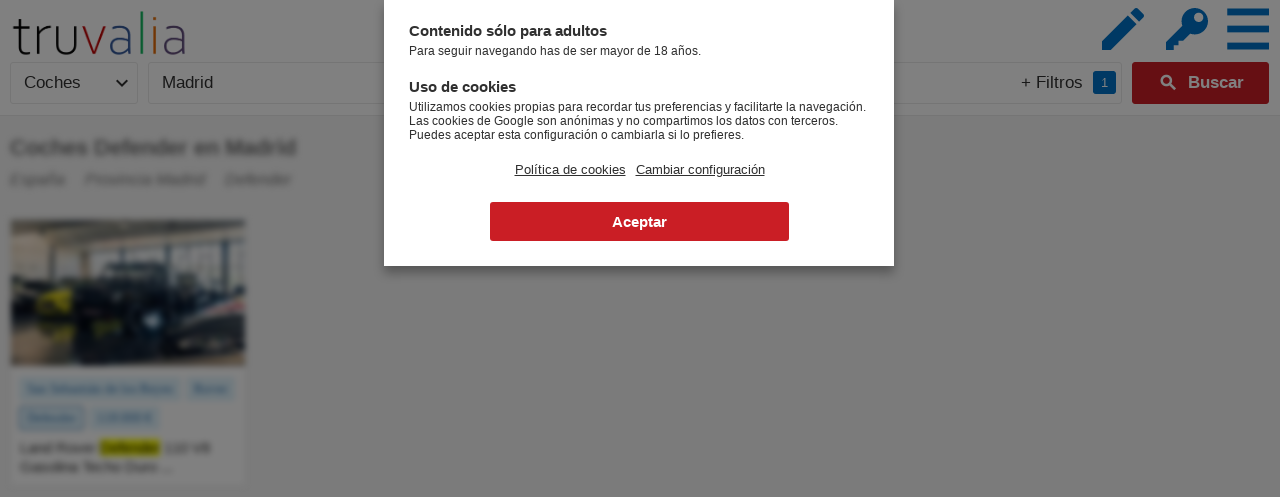

--- FILE ---
content_type: text/html; charset=utf-8
request_url: https://www.truvalia.es/coches/madrid/defender
body_size: 3974
content:
<!DOCTYPE html>
<html xml:lang="es" lang="es">
<head>
<title>Defender en Madrid - Coches | Truvalia</title>
<meta name="viewport" content="width=device-width, initial-scale=1.0, maximum-scale=2.0" />
<meta http-equiv="Content-Type" content="text/html; charset=utf-8" />
<meta name="robots" content="all" />
<meta name="title" content="Defender en Madrid - Coches | Truvalia" />
<meta name="description" content="Anuncios de coches Defender en Madrid." />
<meta name="geo.country" content="ES"/><meta name="geo.placename" content="Madrid"/><meta name="geo.regioncode" content="ES-M"/>
<link rel="canonical" href="https://www.truvalia.es/coches/madrid/defender" />
<link rel="alternate" hreflang="es" href="https://www.truvalia.es/coches/madrid/defender" /><link rel="alternate" hreflang="x-default" href="https://www.truvalia.es/coches/madrid/defender" />
<link rel="shortcut icon" href="https://www.truvalia.es/tv/gfx/2083/favicon_tves.png" />
<link rel="icon" sizes="192x192" href="https://www.truvalia.es/tv/gfx/2083/favicon_tves.png" />
<link rel="apple-touch-icon" href="https://www.truvalia.es/tv/gfx/2083/favicon_tves.png" />
<meta name="msapplication-TileColor" content="#FFFFFF" />
<meta name="msapplication-TileImage" content="https://www.truvalia.es/tv/gfx/2083/favicon_tves.png" />
<script>
if( navigator.userAgent.toLowerCase().indexOf('android') > -1 )
	document.documentElement.className+='droid';
else if( ( navigator.userAgent.toLowerCase().indexOf('iphone') > -1 ) || ( navigator.userAgent.toLowerCase().indexOf('ipad') > -1 ) )
	document.documentElement.className+='ios';
</script>
<link type="text/css" href="https://www.truvalia.es/css/2083/buscar.css" rel="stylesheet" />
<script async defer type="text/javascript" src="https://www.truvalia.es/js/2083/buscar.js"></script><script>
(function(i,s,o,g,r,a,m){i['GoogleAnalyticsObject']=r;i[r]=i[r]||function(){
(i[r].q=i[r].q||[]).push(arguments)},i[r].l=1*new Date();a=s.createElement(o),
m=s.getElementsByTagName(o)[0];a.async=1;a.src=g;m.parentNode.insertBefore(a,m)
})(window,document,'script','//www.google-analytics.com/analytics.js','ga');

ga('create', 'UA-145240483-1', 'auto', {'sampleRate': 100});  // Replace with your property ID.
ga('set', 'anonymizeIp', true);
ga('send', 'pageview');

var _gaq = _gaq || [];
</script>
</head>
<body><header id="header" class="busqueda_sectores"><div id="cabecera"><!--googleoff: all--><div id='cabecera_sup_buscar' class='cabecera_sup'>
	<div id="div_logo"
		><a href="/coches" id="link_home"><img id="logo" src="https://www.truvalia.es/tv/gfx/2083/logo_tves.png" alt="Truvalia"/></a
		><script type="application/ld+json">
		{
			"@context": "http://schema.org/",
			"@type": "Organization",
			"name": "Truvalia",
			"url": "https://www.truvalia.es",
			"logo": "https://www.truvalia.es/tv/gfx/2083/logo.png"
		}
		</script>
	</div>
</div><div id='cabecera_sub_buscar' class='cabecera_sub'>
	<div id="div_busqueda_cabecera"><form id="search-form" autocomplete="off">
		<div id="search-sector" class="select"><span>Coches</span><div id="sectores" class="select-values"><span><a href="/coches">Coches</a></span><span><a href="/casas">Casas</a></span><span><a href="/empleo">Empleo</a></span></div></div><div id="search-field-location" class="search-field geolocation_off"><input type="text" name="search-location" id="search-location" autocomplete="off" value="Madrid" maxlength="50" placeholder="¿Dónde estás?"/><div id="geolocalizado">Cerca de mí</div><div id="locate" class="material-icons" title="Cerca de mí">my_location<input id="locate_coordinates" type="hidden" value=""/></div><div id="search-location-radius" class="select"><span>+ 0 km</span><div id="distancias" class="select-values"><span>+ 0 km</span><span>+ 1 km</span><span>+ 3 km</span><span>+ 5 km</span><span>+ 10 km</span><span>+ 25 km</span><span>+ 50 km</span></div></div><div id="suggestions-search-location" class="suggestions"></div></div
		><div id="search-field" class="search-field"><input type="text" name="search" id="search" autocomplete="off" value="" maxlength="50" placeholder="¿Qué buscas?" data-placeholdermobile="¿Qué buscas?"/><div id="filters"><div id="more_filters">+ Filtros</div><span>1</span><div id="navegacion_categorias"></div></div><div id="suggestions-search" class="suggestions"></div></div
		><div id="search-submit"><span class="material-icons">&#xE8B6;</span><input type="submit" value="Buscar"/></div>
		</form></div><span id="ver_busqueda" class="material-icons">&#xE8B6;</span><a id="login" class="boton" href="/control" title="Panel de control"><img src="https://www.truvalia.es/tv/gfx/2083/key.svg" alt="Panel de control" /></a><a id="publicar" class="boton material-icons" href="/publicar" title="Anúnciate GRATIS">&#xE254;</a><div class="navegacion navegacion_about">
	<div class="navegacion_titulo material-icons">menu</div>
	<div class="navegacion_menu">
		<ul class="drop">
			<li class="about"><span id="about-textos-legales">Textos Legales</span></li
			><li class="about"><span id="about-contactar">Contactar</span></li>
		</ul>
	</div>
</div>

</div><!--googleon: all--></div></header><main><div id="content"><div id='resultados_contenedor' class='coches'>
	<section><div id='cabecera_resultados' class='resultados_width'><div><h1>Coches Defender en Madrid</h1><div id="breadcrumbs"><ol itemscope itemtype="http://schema.org/BreadcrumbList"><li itemprop="itemListElement" itemscope itemtype="http://schema.org/ListItem"><a itemtype="http://schema.org/Thing" itemprop="item" href="/" title="Coches en España"><span itemprop="name">España</span></a><meta itemprop="position" content="1"/></li><li itemprop="itemListElement" itemscope itemtype="http://schema.org/ListItem"><a itemtype="http://schema.org/Thing" itemprop="item" href="/coches/madrid" title="Coches en Madrid"><span itemprop="name">Provincia Madrid</span></a><meta itemprop="position" content="2"/></li><li><span>Defender</span></li></ol></div></div></div>
	<div id="resultados"><div id="pin_exve9" class='anuncio top_off' data-src="https://www.motorflash.com/coche-de-segunda_mano/land_rover-defender-110_v8_gasolina_techo_duro_160_kw_218_cv/ocasion/74333089-es/"><div
	><span class='anuncio_img' style="padding-bottom: 62.5%"><img class='lazy' data-original='https://media.truvalia.es/tves/coches/2025/05/29/00/00/00/exve9/foto/thumbnails/1.jpg' height='150' width='240' alt=""/></span>
	<div class="favorita"><div class="favorita_corazon"></div></div
	><div class="bloque_caracteristicas"><span class="caracteristicas"></span></div><div class='anuncio_categorias'><!--googleoff: index--><span class='anuncio_categoria anuncio_categoria_click categoria_sel_off' data-src='/coches/madrid/san-sebastian-reyes/defender'>San Sebastián de los Reyes</span><span class='anuncio_categoria anuncio_categoria_click categoria_sel_off' data-src='rover'>Rover</span><span class='anuncio_categoria anuncio_categoria_click categoria_sel_on' data-src='defender'>Defender</span><span class='anuncio_categoria anuncio_categoria_click categoria_sel_off' data-src='119000-euros'>119.000 €</span><!--googleon: index--></div><span class='anuncio_titulo'>Land Rover <mark>Defender</mark> 110 V8 Gasolina Techo Duro  ... </span>
	<input type="hidden" class='pin_date' value='2025/05/29 00:00:00'/><input type="hidden" class='pin_ts' value='1748469600494'/>
</div></div></div></section>
	<div id="timeline"></div>
	<div id="sin_resultados"><div class='sin_resultados'><i class="material-icons">&#xE000;</i>No hemos encontrado anuncios que cumplan los criterios de búsqueda.</div></div>
	<div id="cargando_scroll" class='flotante'><span class='cargando'><span>Cargando...</span></span></div>
	<div id="scroll_top" class="flotante"><i class="material-icons">&#xE316;</i></div>
</div>

<script type="text/javascript">
var last_res=1748469600494;
var fin_busqueda=true;
var url_geo='/coches/madrid';
var url_base='/coches/madrid/defender';
var url_busqueda="";
var fecha_hora='2026/01/19 04:07:07';
var status_busqueda='[base64]';
</script>

<div class='anuncio_contenedor lightbox' id='anuncio_lightbox'></div>
<div class='anuncio_contenedor' id='anuncio_contenedor'></div>
<div id='formulario_adulto' class='formulario_adulto rgpd'><h3>Contenido sólo para adultos</h3><p>Para seguir navegando has de ser mayor de 18 años.</p><span class="error"></span><h3 class="cookies">Uso de cookies</h3><p id=&#039;advertencia_cookies&#039;>Utilizamos cookies propias para recordar tus preferencias y facilitarte la navegación. Las cookies de Google son anónimas y no compartimos los datos con terceros. Puedes aceptar esta configuración o cambiarla si lo prefieres.</p><div id="capa_configuracion_cookies"><span id="about-textos-legales#cookies">Política de cookies</span><span id="about-textos-legales#cookiesConfig">Cambiar configuración</span><input type='button' id='formulario_adulto_ok' value="Aceptar" class="boton_ancho_completo" /></div></div><div id='formulario_adulto_lightbox' class='formulario_adulto lightbox'></div></div></main></body>
</html>

--- FILE ---
content_type: text/plain
request_url: https://www.google-analytics.com/j/collect?v=1&_v=j102&aip=1&a=1680957655&t=pageview&_s=1&dl=https%3A%2F%2Fwww.truvalia.es%2Fcoches%2Fmadrid%2Fdefender&ul=en-us%40posix&dt=Defender%20en%20Madrid%20-%20Coches%20%7C%20Truvalia&sr=1280x720&vp=1280x720&_u=YEBAAEABAAAAACAAIAB~&jid=1253109126&gjid=909886513&cid=1840652061.1768792028&tid=UA-145240483-1&_gid=1704235591.1768792028&_r=1&_slc=1&z=1996771499
body_size: -450
content:
2,cG-3JGRBWCHGM

--- FILE ---
content_type: text/javascript;charset=utf-8
request_url: https://www.truvalia.es/js/2083/buscar.js
body_size: 71720
content:
/*! jQuery v3.5.1 | (c) JS Foundation and other contributors | jquery.org/license */
!function(e,t){"use strict";"object"==typeof module&&"object"==typeof module.exports?module.exports=e.document?t(e,!0):function(e){if(!e.document)throw new Error("jQuery requires a window with a document");return t(e)}:t(e)}("undefined"!=typeof window?window:this,function(C,e){"use strict";var t=[],r=Object.getPrototypeOf,s=t.slice,g=t.flat?function(e){return t.flat.call(e)}:function(e){return t.concat.apply([],e)},u=t.push,i=t.indexOf,n={},o=n.toString,v=n.hasOwnProperty,a=v.toString,l=a.call(Object),y={},m=function(e){return"function"==typeof e&&"number"!=typeof e.nodeType},x=function(e){return null!=e&&e===e.window},E=C.document,c={type:!0,src:!0,nonce:!0,noModule:!0};function b(e,t,n){var r,i,o=(n=n||E).createElement("script");if(o.text=e,t)for(r in c)(i=t[r]||t.getAttribute&&t.getAttribute(r))&&o.setAttribute(r,i);n.head.appendChild(o).parentNode.removeChild(o)}function w(e){return null==e?e+"":"object"==typeof e||"function"==typeof e?n[o.call(e)]||"object":typeof e}var f="3.5.1",S=function(e,t){return new S.fn.init(e,t)};function p(e){var t=!!e&&"length"in e&&e.length,n=w(e);return!m(e)&&!x(e)&&("array"===n||0===t||"number"==typeof t&&0<t&&t-1 in e)}S.fn=S.prototype={jquery:f,constructor:S,length:0,toArray:function(){return s.call(this)},get:function(e){return null==e?s.call(this):e<0?this[e+this.length]:this[e]},pushStack:function(e){var t=S.merge(this.constructor(),e);return t.prevObject=this,t},each:function(e){return S.each(this,e)},map:function(n){return this.pushStack(S.map(this,function(e,t){return n.call(e,t,e)}))},slice:function(){return this.pushStack(s.apply(this,arguments))},first:function(){return this.eq(0)},last:function(){return this.eq(-1)},even:function(){return this.pushStack(S.grep(this,function(e,t){return(t+1)%2}))},odd:function(){return this.pushStack(S.grep(this,function(e,t){return t%2}))},eq:function(e){var t=this.length,n=+e+(e<0?t:0);return this.pushStack(0<=n&&n<t?[this[n]]:[])},end:function(){return this.prevObject||this.constructor()},push:u,sort:t.sort,splice:t.splice},S.extend=S.fn.extend=function(){var e,t,n,r,i,o,a=arguments[0]||{},s=1,u=arguments.length,l=!1;for("boolean"==typeof a&&(l=a,a=arguments[s]||{},s++),"object"==typeof a||m(a)||(a={}),s===u&&(a=this,s--);s<u;s++)if(null!=(e=arguments[s]))for(t in e)r=e[t],"__proto__"!==t&&a!==r&&(l&&r&&(S.isPlainObject(r)||(i=Array.isArray(r)))?(n=a[t],o=i&&!Array.isArray(n)?[]:i||S.isPlainObject(n)?n:{},i=!1,a[t]=S.extend(l,o,r)):void 0!==r&&(a[t]=r));return a},S.extend({expando:"jQuery"+(f+Math.random()).replace(/\D/g,""),isReady:!0,error:function(e){throw new Error(e)},noop:function(){},isPlainObject:function(e){var t,n;return!(!e||"[object Object]"!==o.call(e))&&(!(t=r(e))||"function"==typeof(n=v.call(t,"constructor")&&t.constructor)&&a.call(n)===l)},isEmptyObject:function(e){var t;for(t in e)return!1;return!0},globalEval:function(e,t,n){b(e,{nonce:t&&t.nonce},n)},each:function(e,t){var n,r=0;if(p(e)){for(n=e.length;r<n;r++)if(!1===t.call(e[r],r,e[r]))break}else for(r in e)if(!1===t.call(e[r],r,e[r]))break;return e},makeArray:function(e,t){var n=t||[];return null!=e&&(p(Object(e))?S.merge(n,"string"==typeof e?[e]:e):u.call(n,e)),n},inArray:function(e,t,n){return null==t?-1:i.call(t,e,n)},merge:function(e,t){for(var n=+t.length,r=0,i=e.length;r<n;r++)e[i++]=t[r];return e.length=i,e},grep:function(e,t,n){for(var r=[],i=0,o=e.length,a=!n;i<o;i++)!t(e[i],i)!==a&&r.push(e[i]);return r},map:function(e,t,n){var r,i,o=0,a=[];if(p(e))for(r=e.length;o<r;o++)null!=(i=t(e[o],o,n))&&a.push(i);else for(o in e)null!=(i=t(e[o],o,n))&&a.push(i);return g(a)},guid:1,support:y}),"function"==typeof Symbol&&(S.fn[Symbol.iterator]=t[Symbol.iterator]),S.each("Boolean Number String Function Array Date RegExp Object Error Symbol".split(" "),function(e,t){n["[object "+t+"]"]=t.toLowerCase()});var d=function(n){var e,d,b,o,i,h,f,g,w,u,l,T,C,a,E,v,s,c,y,S="sizzle"+1*new Date,p=n.document,k=0,r=0,m=ue(),x=ue(),A=ue(),N=ue(),D=function(e,t){return e===t&&(l=!0),0},j={}.hasOwnProperty,t=[],q=t.pop,L=t.push,H=t.push,O=t.slice,P=function(e,t){for(var n=0,r=e.length;n<r;n++)if(e[n]===t)return n;return-1},R="checked|selected|async|autofocus|autoplay|controls|defer|disabled|hidden|ismap|loop|multiple|open|readonly|required|scoped",M="[\\x20\\t\\r\\n\\f]",I="(?:\\\\[\\da-fA-F]{1,6}"+M+"?|\\\\[^\\r\\n\\f]|[\\w-]|[^\0-\\x7f])+",W="\\["+M+"*("+I+")(?:"+M+"*([*^$|!~]?=)"+M+"*(?:'((?:\\\\.|[^\\\\'])*)'|\"((?:\\\\.|[^\\\\\"])*)\"|("+I+"))|)"+M+"*\\]",F=":("+I+")(?:\\((('((?:\\\\.|[^\\\\'])*)'|\"((?:\\\\.|[^\\\\\"])*)\")|((?:\\\\.|[^\\\\()[\\]]|"+W+")*)|.*)\\)|)",B=new RegExp(M+"+","g"),$=new RegExp("^"+M+"+|((?:^|[^\\\\])(?:\\\\.)*)"+M+"+$","g"),_=new RegExp("^"+M+"*,"+M+"*"),z=new RegExp("^"+M+"*([>+~]|"+M+")"+M+"*"),U=new RegExp(M+"|>"),X=new RegExp(F),V=new RegExp("^"+I+"$"),G={ID:new RegExp("^#("+I+")"),CLASS:new RegExp("^\\.("+I+")"),TAG:new RegExp("^("+I+"|[*])"),ATTR:new RegExp("^"+W),PSEUDO:new RegExp("^"+F),CHILD:new RegExp("^:(only|first|last|nth|nth-last)-(child|of-type)(?:\\("+M+"*(even|odd|(([+-]|)(\\d*)n|)"+M+"*(?:([+-]|)"+M+"*(\\d+)|))"+M+"*\\)|)","i"),bool:new RegExp("^(?:"+R+")$","i"),needsContext:new RegExp("^"+M+"*[>+~]|:(even|odd|eq|gt|lt|nth|first|last)(?:\\("+M+"*((?:-\\d)?\\d*)"+M+"*\\)|)(?=[^-]|$)","i")},Y=/HTML$/i,Q=/^(?:input|select|textarea|button)$/i,J=/^h\d$/i,K=/^[^{]+\{\s*\[native \w/,Z=/^(?:#([\w-]+)|(\w+)|\.([\w-]+))$/,ee=/[+~]/,te=new RegExp("\\\\[\\da-fA-F]{1,6}"+M+"?|\\\\([^\\r\\n\\f])","g"),ne=function(e,t){var n="0x"+e.slice(1)-65536;return t||(n<0?String.fromCharCode(n+65536):String.fromCharCode(n>>10|55296,1023&n|56320))},re=/([\0-\x1f\x7f]|^-?\d)|^-$|[^\0-\x1f\x7f-\uFFFF\w-]/g,ie=function(e,t){return t?"\0"===e?"\ufffd":e.slice(0,-1)+"\\"+e.charCodeAt(e.length-1).toString(16)+" ":"\\"+e},oe=function(){T()},ae=be(function(e){return!0===e.disabled&&"fieldset"===e.nodeName.toLowerCase()},{dir:"parentNode",next:"legend"});try{H.apply(t=O.call(p.childNodes),p.childNodes),t[p.childNodes.length].nodeType}catch(e){H={apply:t.length?function(e,t){L.apply(e,O.call(t))}:function(e,t){var n=e.length,r=0;while(e[n++]=t[r++]);e.length=n-1}}}function se(t,e,n,r){var i,o,a,s,u,l,c,f=e&&e.ownerDocument,p=e?e.nodeType:9;if(n=n||[],"string"!=typeof t||!t||1!==p&&9!==p&&11!==p)return n;if(!r&&(T(e),e=e||C,E)){if(11!==p&&(u=Z.exec(t)))if(i=u[1]){if(9===p){if(!(a=e.getElementById(i)))return n;if(a.id===i)return n.push(a),n}else if(f&&(a=f.getElementById(i))&&y(e,a)&&a.id===i)return n.push(a),n}else{if(u[2])return H.apply(n,e.getElementsByTagName(t)),n;if((i=u[3])&&d.getElementsByClassName&&e.getElementsByClassName)return H.apply(n,e.getElementsByClassName(i)),n}if(d.qsa&&!N[t+" "]&&(!v||!v.test(t))&&(1!==p||"object"!==e.nodeName.toLowerCase())){if(c=t,f=e,1===p&&(U.test(t)||z.test(t))){(f=ee.test(t)&&ye(e.parentNode)||e)===e&&d.scope||((s=e.getAttribute("id"))?s=s.replace(re,ie):e.setAttribute("id",s=S)),o=(l=h(t)).length;while(o--)l[o]=(s?"#"+s:":scope")+" "+xe(l[o]);c=l.join(",")}try{return H.apply(n,f.querySelectorAll(c)),n}catch(e){N(t,!0)}finally{s===S&&e.removeAttribute("id")}}}return g(t.replace($,"$1"),e,n,r)}function ue(){var r=[];return function e(t,n){return r.push(t+" ")>b.cacheLength&&delete e[r.shift()],e[t+" "]=n}}function le(e){return e[S]=!0,e}function ce(e){var t=C.createElement("fieldset");try{return!!e(t)}catch(e){return!1}finally{t.parentNode&&t.parentNode.removeChild(t),t=null}}function fe(e,t){var n=e.split("|"),r=n.length;while(r--)b.attrHandle[n[r]]=t}function pe(e,t){var n=t&&e,r=n&&1===e.nodeType&&1===t.nodeType&&e.sourceIndex-t.sourceIndex;if(r)return r;if(n)while(n=n.nextSibling)if(n===t)return-1;return e?1:-1}function de(t){return function(e){return"input"===e.nodeName.toLowerCase()&&e.type===t}}function he(n){return function(e){var t=e.nodeName.toLowerCase();return("input"===t||"button"===t)&&e.type===n}}function ge(t){return function(e){return"form"in e?e.parentNode&&!1===e.disabled?"label"in e?"label"in e.parentNode?e.parentNode.disabled===t:e.disabled===t:e.isDisabled===t||e.isDisabled!==!t&&ae(e)===t:e.disabled===t:"label"in e&&e.disabled===t}}function ve(a){return le(function(o){return o=+o,le(function(e,t){var n,r=a([],e.length,o),i=r.length;while(i--)e[n=r[i]]&&(e[n]=!(t[n]=e[n]))})})}function ye(e){return e&&"undefined"!=typeof e.getElementsByTagName&&e}for(e in d=se.support={},i=se.isXML=function(e){var t=e.namespaceURI,n=(e.ownerDocument||e).documentElement;return!Y.test(t||n&&n.nodeName||"HTML")},T=se.setDocument=function(e){var t,n,r=e?e.ownerDocument||e:p;return r!=C&&9===r.nodeType&&r.documentElement&&(a=(C=r).documentElement,E=!i(C),p!=C&&(n=C.defaultView)&&n.top!==n&&(n.addEventListener?n.addEventListener("unload",oe,!1):n.attachEvent&&n.attachEvent("onunload",oe)),d.scope=ce(function(e){return a.appendChild(e).appendChild(C.createElement("div")),"undefined"!=typeof e.querySelectorAll&&!e.querySelectorAll(":scope fieldset div").length}),d.attributes=ce(function(e){return e.className="i",!e.getAttribute("className")}),d.getElementsByTagName=ce(function(e){return e.appendChild(C.createComment("")),!e.getElementsByTagName("*").length}),d.getElementsByClassName=K.test(C.getElementsByClassName),d.getById=ce(function(e){return a.appendChild(e).id=S,!C.getElementsByName||!C.getElementsByName(S).length}),d.getById?(b.filter.ID=function(e){var t=e.replace(te,ne);return function(e){return e.getAttribute("id")===t}},b.find.ID=function(e,t){if("undefined"!=typeof t.getElementById&&E){var n=t.getElementById(e);return n?[n]:[]}}):(b.filter.ID=function(e){var n=e.replace(te,ne);return function(e){var t="undefined"!=typeof e.getAttributeNode&&e.getAttributeNode("id");return t&&t.value===n}},b.find.ID=function(e,t){if("undefined"!=typeof t.getElementById&&E){var n,r,i,o=t.getElementById(e);if(o){if((n=o.getAttributeNode("id"))&&n.value===e)return[o];i=t.getElementsByName(e),r=0;while(o=i[r++])if((n=o.getAttributeNode("id"))&&n.value===e)return[o]}return[]}}),b.find.TAG=d.getElementsByTagName?function(e,t){return"undefined"!=typeof t.getElementsByTagName?t.getElementsByTagName(e):d.qsa?t.querySelectorAll(e):void 0}:function(e,t){var n,r=[],i=0,o=t.getElementsByTagName(e);if("*"===e){while(n=o[i++])1===n.nodeType&&r.push(n);return r}return o},b.find.CLASS=d.getElementsByClassName&&function(e,t){if("undefined"!=typeof t.getElementsByClassName&&E)return t.getElementsByClassName(e)},s=[],v=[],(d.qsa=K.test(C.querySelectorAll))&&(ce(function(e){var t;a.appendChild(e).innerHTML="<a id='"+S+"'></a><select id='"+S+"-\r\\' msallowcapture=''><option selected=''></option></select>",e.querySelectorAll("[msallowcapture^='']").length&&v.push("[*^$]="+M+"*(?:''|\"\")"),e.querySelectorAll("[selected]").length||v.push("\\["+M+"*(?:value|"+R+")"),e.querySelectorAll("[id~="+S+"-]").length||v.push("~="),(t=C.createElement("input")).setAttribute("name",""),e.appendChild(t),e.querySelectorAll("[name='']").length||v.push("\\["+M+"*name"+M+"*="+M+"*(?:''|\"\")"),e.querySelectorAll(":checked").length||v.push(":checked"),e.querySelectorAll("a#"+S+"+*").length||v.push(".#.+[+~]"),e.querySelectorAll("\\\f"),v.push("[\\r\\n\\f]")}),ce(function(e){e.innerHTML="<a href='' disabled='disabled'></a><select disabled='disabled'><option/></select>";var t=C.createElement("input");t.setAttribute("type","hidden"),e.appendChild(t).setAttribute("name","D"),e.querySelectorAll("[name=d]").length&&v.push("name"+M+"*[*^$|!~]?="),2!==e.querySelectorAll(":enabled").length&&v.push(":enabled",":disabled"),a.appendChild(e).disabled=!0,2!==e.querySelectorAll(":disabled").length&&v.push(":enabled",":disabled"),e.querySelectorAll("*,:x"),v.push(",.*:")})),(d.matchesSelector=K.test(c=a.matches||a.webkitMatchesSelector||a.mozMatchesSelector||a.oMatchesSelector||a.msMatchesSelector))&&ce(function(e){d.disconnectedMatch=c.call(e,"*"),c.call(e,"[s!='']:x"),s.push("!=",F)}),v=v.length&&new RegExp(v.join("|")),s=s.length&&new RegExp(s.join("|")),t=K.test(a.compareDocumentPosition),y=t||K.test(a.contains)?function(e,t){var n=9===e.nodeType?e.documentElement:e,r=t&&t.parentNode;return e===r||!(!r||1!==r.nodeType||!(n.contains?n.contains(r):e.compareDocumentPosition&&16&e.compareDocumentPosition(r)))}:function(e,t){if(t)while(t=t.parentNode)if(t===e)return!0;return!1},D=t?function(e,t){if(e===t)return l=!0,0;var n=!e.compareDocumentPosition-!t.compareDocumentPosition;return n||(1&(n=(e.ownerDocument||e)==(t.ownerDocument||t)?e.compareDocumentPosition(t):1)||!d.sortDetached&&t.compareDocumentPosition(e)===n?e==C||e.ownerDocument==p&&y(p,e)?-1:t==C||t.ownerDocument==p&&y(p,t)?1:u?P(u,e)-P(u,t):0:4&n?-1:1)}:function(e,t){if(e===t)return l=!0,0;var n,r=0,i=e.parentNode,o=t.parentNode,a=[e],s=[t];if(!i||!o)return e==C?-1:t==C?1:i?-1:o?1:u?P(u,e)-P(u,t):0;if(i===o)return pe(e,t);n=e;while(n=n.parentNode)a.unshift(n);n=t;while(n=n.parentNode)s.unshift(n);while(a[r]===s[r])r++;return r?pe(a[r],s[r]):a[r]==p?-1:s[r]==p?1:0}),C},se.matches=function(e,t){return se(e,null,null,t)},se.matchesSelector=function(e,t){if(T(e),d.matchesSelector&&E&&!N[t+" "]&&(!s||!s.test(t))&&(!v||!v.test(t)))try{var n=c.call(e,t);if(n||d.disconnectedMatch||e.document&&11!==e.document.nodeType)return n}catch(e){N(t,!0)}return 0<se(t,C,null,[e]).length},se.contains=function(e,t){return(e.ownerDocument||e)!=C&&T(e),y(e,t)},se.attr=function(e,t){(e.ownerDocument||e)!=C&&T(e);var n=b.attrHandle[t.toLowerCase()],r=n&&j.call(b.attrHandle,t.toLowerCase())?n(e,t,!E):void 0;return void 0!==r?r:d.attributes||!E?e.getAttribute(t):(r=e.getAttributeNode(t))&&r.specified?r.value:null},se.escape=function(e){return(e+"").replace(re,ie)},se.error=function(e){throw new Error("Syntax error, unrecognized expression: "+e)},se.uniqueSort=function(e){var t,n=[],r=0,i=0;if(l=!d.detectDuplicates,u=!d.sortStable&&e.slice(0),e.sort(D),l){while(t=e[i++])t===e[i]&&(r=n.push(i));while(r--)e.splice(n[r],1)}return u=null,e},o=se.getText=function(e){var t,n="",r=0,i=e.nodeType;if(i){if(1===i||9===i||11===i){if("string"==typeof e.textContent)return e.textContent;for(e=e.firstChild;e;e=e.nextSibling)n+=o(e)}else if(3===i||4===i)return e.nodeValue}else while(t=e[r++])n+=o(t);return n},(b=se.selectors={cacheLength:50,createPseudo:le,match:G,attrHandle:{},find:{},relative:{">":{dir:"parentNode",first:!0}," ":{dir:"parentNode"},"+":{dir:"previousSibling",first:!0},"~":{dir:"previousSibling"}},preFilter:{ATTR:function(e){return e[1]=e[1].replace(te,ne),e[3]=(e[3]||e[4]||e[5]||"").replace(te,ne),"~="===e[2]&&(e[3]=" "+e[3]+" "),e.slice(0,4)},CHILD:function(e){return e[1]=e[1].toLowerCase(),"nth"===e[1].slice(0,3)?(e[3]||se.error(e[0]),e[4]=+(e[4]?e[5]+(e[6]||1):2*("even"===e[3]||"odd"===e[3])),e[5]=+(e[7]+e[8]||"odd"===e[3])):e[3]&&se.error(e[0]),e},PSEUDO:function(e){var t,n=!e[6]&&e[2];return G.CHILD.test(e[0])?null:(e[3]?e[2]=e[4]||e[5]||"":n&&X.test(n)&&(t=h(n,!0))&&(t=n.indexOf(")",n.length-t)-n.length)&&(e[0]=e[0].slice(0,t),e[2]=n.slice(0,t)),e.slice(0,3))}},filter:{TAG:function(e){var t=e.replace(te,ne).toLowerCase();return"*"===e?function(){return!0}:function(e){return e.nodeName&&e.nodeName.toLowerCase()===t}},CLASS:function(e){var t=m[e+" "];return t||(t=new RegExp("(^|"+M+")"+e+"("+M+"|$)"))&&m(e,function(e){return t.test("string"==typeof e.className&&e.className||"undefined"!=typeof e.getAttribute&&e.getAttribute("class")||"")})},ATTR:function(n,r,i){return function(e){var t=se.attr(e,n);return null==t?"!="===r:!r||(t+="","="===r?t===i:"!="===r?t!==i:"^="===r?i&&0===t.indexOf(i):"*="===r?i&&-1<t.indexOf(i):"$="===r?i&&t.slice(-i.length)===i:"~="===r?-1<(" "+t.replace(B," ")+" ").indexOf(i):"|="===r&&(t===i||t.slice(0,i.length+1)===i+"-"))}},CHILD:function(h,e,t,g,v){var y="nth"!==h.slice(0,3),m="last"!==h.slice(-4),x="of-type"===e;return 1===g&&0===v?function(e){return!!e.parentNode}:function(e,t,n){var r,i,o,a,s,u,l=y!==m?"nextSibling":"previousSibling",c=e.parentNode,f=x&&e.nodeName.toLowerCase(),p=!n&&!x,d=!1;if(c){if(y){while(l){a=e;while(a=a[l])if(x?a.nodeName.toLowerCase()===f:1===a.nodeType)return!1;u=l="only"===h&&!u&&"nextSibling"}return!0}if(u=[m?c.firstChild:c.lastChild],m&&p){d=(s=(r=(i=(o=(a=c)[S]||(a[S]={}))[a.uniqueID]||(o[a.uniqueID]={}))[h]||[])[0]===k&&r[1])&&r[2],a=s&&c.childNodes[s];while(a=++s&&a&&a[l]||(d=s=0)||u.pop())if(1===a.nodeType&&++d&&a===e){i[h]=[k,s,d];break}}else if(p&&(d=s=(r=(i=(o=(a=e)[S]||(a[S]={}))[a.uniqueID]||(o[a.uniqueID]={}))[h]||[])[0]===k&&r[1]),!1===d)while(a=++s&&a&&a[l]||(d=s=0)||u.pop())if((x?a.nodeName.toLowerCase()===f:1===a.nodeType)&&++d&&(p&&((i=(o=a[S]||(a[S]={}))[a.uniqueID]||(o[a.uniqueID]={}))[h]=[k,d]),a===e))break;return(d-=v)===g||d%g==0&&0<=d/g}}},PSEUDO:function(e,o){var t,a=b.pseudos[e]||b.setFilters[e.toLowerCase()]||se.error("unsupported pseudo: "+e);return a[S]?a(o):1<a.length?(t=[e,e,"",o],b.setFilters.hasOwnProperty(e.toLowerCase())?le(function(e,t){var n,r=a(e,o),i=r.length;while(i--)e[n=P(e,r[i])]=!(t[n]=r[i])}):function(e){return a(e,0,t)}):a}},pseudos:{not:le(function(e){var r=[],i=[],s=f(e.replace($,"$1"));return s[S]?le(function(e,t,n,r){var i,o=s(e,null,r,[]),a=e.length;while(a--)(i=o[a])&&(e[a]=!(t[a]=i))}):function(e,t,n){return r[0]=e,s(r,null,n,i),r[0]=null,!i.pop()}}),has:le(function(t){return function(e){return 0<se(t,e).length}}),contains:le(function(t){return t=t.replace(te,ne),function(e){return-1<(e.textContent||o(e)).indexOf(t)}}),lang:le(function(n){return V.test(n||"")||se.error("unsupported lang: "+n),n=n.replace(te,ne).toLowerCase(),function(e){var t;do{if(t=E?e.lang:e.getAttribute("xml:lang")||e.getAttribute("lang"))return(t=t.toLowerCase())===n||0===t.indexOf(n+"-")}while((e=e.parentNode)&&1===e.nodeType);return!1}}),target:function(e){var t=n.location&&n.location.hash;return t&&t.slice(1)===e.id},root:function(e){return e===a},focus:function(e){return e===C.activeElement&&(!C.hasFocus||C.hasFocus())&&!!(e.type||e.href||~e.tabIndex)},enabled:ge(!1),disabled:ge(!0),checked:function(e){var t=e.nodeName.toLowerCase();return"input"===t&&!!e.checked||"option"===t&&!!e.selected},selected:function(e){return e.parentNode&&e.parentNode.selectedIndex,!0===e.selected},empty:function(e){for(e=e.firstChild;e;e=e.nextSibling)if(e.nodeType<6)return!1;return!0},parent:function(e){return!b.pseudos.empty(e)},header:function(e){return J.test(e.nodeName)},input:function(e){return Q.test(e.nodeName)},button:function(e){var t=e.nodeName.toLowerCase();return"input"===t&&"button"===e.type||"button"===t},text:function(e){var t;return"input"===e.nodeName.toLowerCase()&&"text"===e.type&&(null==(t=e.getAttribute("type"))||"text"===t.toLowerCase())},first:ve(function(){return[0]}),last:ve(function(e,t){return[t-1]}),eq:ve(function(e,t,n){return[n<0?n+t:n]}),even:ve(function(e,t){for(var n=0;n<t;n+=2)e.push(n);return e}),odd:ve(function(e,t){for(var n=1;n<t;n+=2)e.push(n);return e}),lt:ve(function(e,t,n){for(var r=n<0?n+t:t<n?t:n;0<=--r;)e.push(r);return e}),gt:ve(function(e,t,n){for(var r=n<0?n+t:n;++r<t;)e.push(r);return e})}}).pseudos.nth=b.pseudos.eq,{radio:!0,checkbox:!0,file:!0,password:!0,image:!0})b.pseudos[e]=de(e);for(e in{submit:!0,reset:!0})b.pseudos[e]=he(e);function me(){}function xe(e){for(var t=0,n=e.length,r="";t<n;t++)r+=e[t].value;return r}function be(s,e,t){var u=e.dir,l=e.next,c=l||u,f=t&&"parentNode"===c,p=r++;return e.first?function(e,t,n){while(e=e[u])if(1===e.nodeType||f)return s(e,t,n);return!1}:function(e,t,n){var r,i,o,a=[k,p];if(n){while(e=e[u])if((1===e.nodeType||f)&&s(e,t,n))return!0}else while(e=e[u])if(1===e.nodeType||f)if(i=(o=e[S]||(e[S]={}))[e.uniqueID]||(o[e.uniqueID]={}),l&&l===e.nodeName.toLowerCase())e=e[u]||e;else{if((r=i[c])&&r[0]===k&&r[1]===p)return a[2]=r[2];if((i[c]=a)[2]=s(e,t,n))return!0}return!1}}function we(i){return 1<i.length?function(e,t,n){var r=i.length;while(r--)if(!i[r](e,t,n))return!1;return!0}:i[0]}function Te(e,t,n,r,i){for(var o,a=[],s=0,u=e.length,l=null!=t;s<u;s++)(o=e[s])&&(n&&!n(o,r,i)||(a.push(o),l&&t.push(s)));return a}function Ce(d,h,g,v,y,e){return v&&!v[S]&&(v=Ce(v)),y&&!y[S]&&(y=Ce(y,e)),le(function(e,t,n,r){var i,o,a,s=[],u=[],l=t.length,c=e||function(e,t,n){for(var r=0,i=t.length;r<i;r++)se(e,t[r],n);return n}(h||"*",n.nodeType?[n]:n,[]),f=!d||!e&&h?c:Te(c,s,d,n,r),p=g?y||(e?d:l||v)?[]:t:f;if(g&&g(f,p,n,r),v){i=Te(p,u),v(i,[],n,r),o=i.length;while(o--)(a=i[o])&&(p[u[o]]=!(f[u[o]]=a))}if(e){if(y||d){if(y){i=[],o=p.length;while(o--)(a=p[o])&&i.push(f[o]=a);y(null,p=[],i,r)}o=p.length;while(o--)(a=p[o])&&-1<(i=y?P(e,a):s[o])&&(e[i]=!(t[i]=a))}}else p=Te(p===t?p.splice(l,p.length):p),y?y(null,t,p,r):H.apply(t,p)})}function Ee(e){for(var i,t,n,r=e.length,o=b.relative[e[0].type],a=o||b.relative[" "],s=o?1:0,u=be(function(e){return e===i},a,!0),l=be(function(e){return-1<P(i,e)},a,!0),c=[function(e,t,n){var r=!o&&(n||t!==w)||((i=t).nodeType?u(e,t,n):l(e,t,n));return i=null,r}];s<r;s++)if(t=b.relative[e[s].type])c=[be(we(c),t)];else{if((t=b.filter[e[s].type].apply(null,e[s].matches))[S]){for(n=++s;n<r;n++)if(b.relative[e[n].type])break;return Ce(1<s&&we(c),1<s&&xe(e.slice(0,s-1).concat({value:" "===e[s-2].type?"*":""})).replace($,"$1"),t,s<n&&Ee(e.slice(s,n)),n<r&&Ee(e=e.slice(n)),n<r&&xe(e))}c.push(t)}return we(c)}return me.prototype=b.filters=b.pseudos,b.setFilters=new me,h=se.tokenize=function(e,t){var n,r,i,o,a,s,u,l=x[e+" "];if(l)return t?0:l.slice(0);a=e,s=[],u=b.preFilter;while(a){for(o in n&&!(r=_.exec(a))||(r&&(a=a.slice(r[0].length)||a),s.push(i=[])),n=!1,(r=z.exec(a))&&(n=r.shift(),i.push({value:n,type:r[0].replace($," ")}),a=a.slice(n.length)),b.filter)!(r=G[o].exec(a))||u[o]&&!(r=u[o](r))||(n=r.shift(),i.push({value:n,type:o,matches:r}),a=a.slice(n.length));if(!n)break}return t?a.length:a?se.error(e):x(e,s).slice(0)},f=se.compile=function(e,t){var n,v,y,m,x,r,i=[],o=[],a=A[e+" "];if(!a){t||(t=h(e)),n=t.length;while(n--)(a=Ee(t[n]))[S]?i.push(a):o.push(a);(a=A(e,(v=o,m=0<(y=i).length,x=0<v.length,r=function(e,t,n,r,i){var o,a,s,u=0,l="0",c=e&&[],f=[],p=w,d=e||x&&b.find.TAG("*",i),h=k+=null==p?1:Math.random()||.1,g=d.length;for(i&&(w=t==C||t||i);l!==g&&null!=(o=d[l]);l++){if(x&&o){a=0,t||o.ownerDocument==C||(T(o),n=!E);while(s=v[a++])if(s(o,t||C,n)){r.push(o);break}i&&(k=h)}m&&((o=!s&&o)&&u--,e&&c.push(o))}if(u+=l,m&&l!==u){a=0;while(s=y[a++])s(c,f,t,n);if(e){if(0<u)while(l--)c[l]||f[l]||(f[l]=q.call(r));f=Te(f)}H.apply(r,f),i&&!e&&0<f.length&&1<u+y.length&&se.uniqueSort(r)}return i&&(k=h,w=p),c},m?le(r):r))).selector=e}return a},g=se.select=function(e,t,n,r){var i,o,a,s,u,l="function"==typeof e&&e,c=!r&&h(e=l.selector||e);if(n=n||[],1===c.length){if(2<(o=c[0]=c[0].slice(0)).length&&"ID"===(a=o[0]).type&&9===t.nodeType&&E&&b.relative[o[1].type]){if(!(t=(b.find.ID(a.matches[0].replace(te,ne),t)||[])[0]))return n;l&&(t=t.parentNode),e=e.slice(o.shift().value.length)}i=G.needsContext.test(e)?0:o.length;while(i--){if(a=o[i],b.relative[s=a.type])break;if((u=b.find[s])&&(r=u(a.matches[0].replace(te,ne),ee.test(o[0].type)&&ye(t.parentNode)||t))){if(o.splice(i,1),!(e=r.length&&xe(o)))return H.apply(n,r),n;break}}}return(l||f(e,c))(r,t,!E,n,!t||ee.test(e)&&ye(t.parentNode)||t),n},d.sortStable=S.split("").sort(D).join("")===S,d.detectDuplicates=!!l,T(),d.sortDetached=ce(function(e){return 1&e.compareDocumentPosition(C.createElement("fieldset"))}),ce(function(e){return e.innerHTML="<a href='#'></a>","#"===e.firstChild.getAttribute("href")})||fe("type|href|height|width",function(e,t,n){if(!n)return e.getAttribute(t,"type"===t.toLowerCase()?1:2)}),d.attributes&&ce(function(e){return e.innerHTML="<input/>",e.firstChild.setAttribute("value",""),""===e.firstChild.getAttribute("value")})||fe("value",function(e,t,n){if(!n&&"input"===e.nodeName.toLowerCase())return e.defaultValue}),ce(function(e){return null==e.getAttribute("disabled")})||fe(R,function(e,t,n){var r;if(!n)return!0===e[t]?t.toLowerCase():(r=e.getAttributeNode(t))&&r.specified?r.value:null}),se}(C);S.find=d,S.expr=d.selectors,S.expr[":"]=S.expr.pseudos,S.uniqueSort=S.unique=d.uniqueSort,S.text=d.getText,S.isXMLDoc=d.isXML,S.contains=d.contains,S.escapeSelector=d.escape;var h=function(e,t,n){var r=[],i=void 0!==n;while((e=e[t])&&9!==e.nodeType)if(1===e.nodeType){if(i&&S(e).is(n))break;r.push(e)}return r},T=function(e,t){for(var n=[];e;e=e.nextSibling)1===e.nodeType&&e!==t&&n.push(e);return n},k=S.expr.match.needsContext;function A(e,t){return e.nodeName&&e.nodeName.toLowerCase()===t.toLowerCase()}var N=/^<([a-z][^\/\0>:\x20\t\r\n\f]*)[\x20\t\r\n\f]*\/?>(?:<\/\1>|)$/i;function D(e,n,r){return m(n)?S.grep(e,function(e,t){return!!n.call(e,t,e)!==r}):n.nodeType?S.grep(e,function(e){return e===n!==r}):"string"!=typeof n?S.grep(e,function(e){return-1<i.call(n,e)!==r}):S.filter(n,e,r)}S.filter=function(e,t,n){var r=t[0];return n&&(e=":not("+e+")"),1===t.length&&1===r.nodeType?S.find.matchesSelector(r,e)?[r]:[]:S.find.matches(e,S.grep(t,function(e){return 1===e.nodeType}))},S.fn.extend({find:function(e){var t,n,r=this.length,i=this;if("string"!=typeof e)return this.pushStack(S(e).filter(function(){for(t=0;t<r;t++)if(S.contains(i[t],this))return!0}));for(n=this.pushStack([]),t=0;t<r;t++)S.find(e,i[t],n);return 1<r?S.uniqueSort(n):n},filter:function(e){return this.pushStack(D(this,e||[],!1))},not:function(e){return this.pushStack(D(this,e||[],!0))},is:function(e){return!!D(this,"string"==typeof e&&k.test(e)?S(e):e||[],!1).length}});var j,q=/^(?:\s*(<[\w\W]+>)[^>]*|#([\w-]+))$/;(S.fn.init=function(e,t,n){var r,i;if(!e)return this;if(n=n||j,"string"==typeof e){if(!(r="<"===e[0]&&">"===e[e.length-1]&&3<=e.length?[null,e,null]:q.exec(e))||!r[1]&&t)return!t||t.jquery?(t||n).find(e):this.constructor(t).find(e);if(r[1]){if(t=t instanceof S?t[0]:t,S.merge(this,S.parseHTML(r[1],t&&t.nodeType?t.ownerDocument||t:E,!0)),N.test(r[1])&&S.isPlainObject(t))for(r in t)m(this[r])?this[r](t[r]):this.attr(r,t[r]);return this}return(i=E.getElementById(r[2]))&&(this[0]=i,this.length=1),this}return e.nodeType?(this[0]=e,this.length=1,this):m(e)?void 0!==n.ready?n.ready(e):e(S):S.makeArray(e,this)}).prototype=S.fn,j=S(E);var L=/^(?:parents|prev(?:Until|All))/,H={children:!0,contents:!0,next:!0,prev:!0};function O(e,t){while((e=e[t])&&1!==e.nodeType);return e}S.fn.extend({has:function(e){var t=S(e,this),n=t.length;return this.filter(function(){for(var e=0;e<n;e++)if(S.contains(this,t[e]))return!0})},closest:function(e,t){var n,r=0,i=this.length,o=[],a="string"!=typeof e&&S(e);if(!k.test(e))for(;r<i;r++)for(n=this[r];n&&n!==t;n=n.parentNode)if(n.nodeType<11&&(a?-1<a.index(n):1===n.nodeType&&S.find.matchesSelector(n,e))){o.push(n);break}return this.pushStack(1<o.length?S.uniqueSort(o):o)},index:function(e){return e?"string"==typeof e?i.call(S(e),this[0]):i.call(this,e.jquery?e[0]:e):this[0]&&this[0].parentNode?this.first().prevAll().length:-1},add:function(e,t){return this.pushStack(S.uniqueSort(S.merge(this.get(),S(e,t))))},addBack:function(e){return this.add(null==e?this.prevObject:this.prevObject.filter(e))}}),S.each({parent:function(e){var t=e.parentNode;return t&&11!==t.nodeType?t:null},parents:function(e){return h(e,"parentNode")},parentsUntil:function(e,t,n){return h(e,"parentNode",n)},next:function(e){return O(e,"nextSibling")},prev:function(e){return O(e,"previousSibling")},nextAll:function(e){return h(e,"nextSibling")},prevAll:function(e){return h(e,"previousSibling")},nextUntil:function(e,t,n){return h(e,"nextSibling",n)},prevUntil:function(e,t,n){return h(e,"previousSibling",n)},siblings:function(e){return T((e.parentNode||{}).firstChild,e)},children:function(e){return T(e.firstChild)},contents:function(e){return null!=e.contentDocument&&r(e.contentDocument)?e.contentDocument:(A(e,"template")&&(e=e.content||e),S.merge([],e.childNodes))}},function(r,i){S.fn[r]=function(e,t){var n=S.map(this,i,e);return"Until"!==r.slice(-5)&&(t=e),t&&"string"==typeof t&&(n=S.filter(t,n)),1<this.length&&(H[r]||S.uniqueSort(n),L.test(r)&&n.reverse()),this.pushStack(n)}});var P=/[^\x20\t\r\n\f]+/g;function R(e){return e}function M(e){throw e}function I(e,t,n,r){var i;try{e&&m(i=e.promise)?i.call(e).done(t).fail(n):e&&m(i=e.then)?i.call(e,t,n):t.apply(void 0,[e].slice(r))}catch(e){n.apply(void 0,[e])}}S.Callbacks=function(r){var e,n;r="string"==typeof r?(e=r,n={},S.each(e.match(P)||[],function(e,t){n[t]=!0}),n):S.extend({},r);var i,t,o,a,s=[],u=[],l=-1,c=function(){for(a=a||r.once,o=i=!0;u.length;l=-1){t=u.shift();while(++l<s.length)!1===s[l].apply(t[0],t[1])&&r.stopOnFalse&&(l=s.length,t=!1)}r.memory||(t=!1),i=!1,a&&(s=t?[]:"")},f={add:function(){return s&&(t&&!i&&(l=s.length-1,u.push(t)),function n(e){S.each(e,function(e,t){m(t)?r.unique&&f.has(t)||s.push(t):t&&t.length&&"string"!==w(t)&&n(t)})}(arguments),t&&!i&&c()),this},remove:function(){return S.each(arguments,function(e,t){var n;while(-1<(n=S.inArray(t,s,n)))s.splice(n,1),n<=l&&l--}),this},has:function(e){return e?-1<S.inArray(e,s):0<s.length},empty:function(){return s&&(s=[]),this},disable:function(){return a=u=[],s=t="",this},disabled:function(){return!s},lock:function(){return a=u=[],t||i||(s=t=""),this},locked:function(){return!!a},fireWith:function(e,t){return a||(t=[e,(t=t||[]).slice?t.slice():t],u.push(t),i||c()),this},fire:function(){return f.fireWith(this,arguments),this},fired:function(){return!!o}};return f},S.extend({Deferred:function(e){var o=[["notify","progress",S.Callbacks("memory"),S.Callbacks("memory"),2],["resolve","done",S.Callbacks("once memory"),S.Callbacks("once memory"),0,"resolved"],["reject","fail",S.Callbacks("once memory"),S.Callbacks("once memory"),1,"rejected"]],i="pending",a={state:function(){return i},always:function(){return s.done(arguments).fail(arguments),this},"catch":function(e){return a.then(null,e)},pipe:function(){var i=arguments;return S.Deferred(function(r){S.each(o,function(e,t){var n=m(i[t[4]])&&i[t[4]];s[t[1]](function(){var e=n&&n.apply(this,arguments);e&&m(e.promise)?e.promise().progress(r.notify).done(r.resolve).fail(r.reject):r[t[0]+"With"](this,n?[e]:arguments)})}),i=null}).promise()},then:function(t,n,r){var u=0;function l(i,o,a,s){return function(){var n=this,r=arguments,e=function(){var e,t;if(!(i<u)){if((e=a.apply(n,r))===o.promise())throw new TypeError("Thenable self-resolution");t=e&&("object"==typeof e||"function"==typeof e)&&e.then,m(t)?s?t.call(e,l(u,o,R,s),l(u,o,M,s)):(u++,t.call(e,l(u,o,R,s),l(u,o,M,s),l(u,o,R,o.notifyWith))):(a!==R&&(n=void 0,r=[e]),(s||o.resolveWith)(n,r))}},t=s?e:function(){try{e()}catch(e){S.Deferred.exceptionHook&&S.Deferred.exceptionHook(e,t.stackTrace),u<=i+1&&(a!==M&&(n=void 0,r=[e]),o.rejectWith(n,r))}};i?t():(S.Deferred.getStackHook&&(t.stackTrace=S.Deferred.getStackHook()),C.setTimeout(t))}}return S.Deferred(function(e){o[0][3].add(l(0,e,m(r)?r:R,e.notifyWith)),o[1][3].add(l(0,e,m(t)?t:R)),o[2][3].add(l(0,e,m(n)?n:M))}).promise()},promise:function(e){return null!=e?S.extend(e,a):a}},s={};return S.each(o,function(e,t){var n=t[2],r=t[5];a[t[1]]=n.add,r&&n.add(function(){i=r},o[3-e][2].disable,o[3-e][3].disable,o[0][2].lock,o[0][3].lock),n.add(t[3].fire),s[t[0]]=function(){return s[t[0]+"With"](this===s?void 0:this,arguments),this},s[t[0]+"With"]=n.fireWith}),a.promise(s),e&&e.call(s,s),s},when:function(e){var n=arguments.length,t=n,r=Array(t),i=s.call(arguments),o=S.Deferred(),a=function(t){return function(e){r[t]=this,i[t]=1<arguments.length?s.call(arguments):e,--n||o.resolveWith(r,i)}};if(n<=1&&(I(e,o.done(a(t)).resolve,o.reject,!n),"pending"===o.state()||m(i[t]&&i[t].then)))return o.then();while(t--)I(i[t],a(t),o.reject);return o.promise()}});var W=/^(Eval|Internal|Range|Reference|Syntax|Type|URI)Error$/;S.Deferred.exceptionHook=function(e,t){C.console&&C.console.warn&&e&&W.test(e.name)&&C.console.warn("jQuery.Deferred exception: "+e.message,e.stack,t)},S.readyException=function(e){C.setTimeout(function(){throw e})};var F=S.Deferred();function B(){E.removeEventListener("DOMContentLoaded",B),C.removeEventListener("load",B),S.ready()}S.fn.ready=function(e){return F.then(e)["catch"](function(e){S.readyException(e)}),this},S.extend({isReady:!1,readyWait:1,ready:function(e){(!0===e?--S.readyWait:S.isReady)||(S.isReady=!0)!==e&&0<--S.readyWait||F.resolveWith(E,[S])}}),S.ready.then=F.then,"complete"===E.readyState||"loading"!==E.readyState&&!E.documentElement.doScroll?C.setTimeout(S.ready):(E.addEventListener("DOMContentLoaded",B),C.addEventListener("load",B));var $=function(e,t,n,r,i,o,a){var s=0,u=e.length,l=null==n;if("object"===w(n))for(s in i=!0,n)$(e,t,s,n[s],!0,o,a);else if(void 0!==r&&(i=!0,m(r)||(a=!0),l&&(a?(t.call(e,r),t=null):(l=t,t=function(e,t,n){return l.call(S(e),n)})),t))for(;s<u;s++)t(e[s],n,a?r:r.call(e[s],s,t(e[s],n)));return i?e:l?t.call(e):u?t(e[0],n):o},_=/^-ms-/,z=/-([a-z])/g;function U(e,t){return t.toUpperCase()}function X(e){return e.replace(_,"ms-").replace(z,U)}var V=function(e){return 1===e.nodeType||9===e.nodeType||!+e.nodeType};function G(){this.expando=S.expando+G.uid++}G.uid=1,G.prototype={cache:function(e){var t=e[this.expando];return t||(t={},V(e)&&(e.nodeType?e[this.expando]=t:Object.defineProperty(e,this.expando,{value:t,configurable:!0}))),t},set:function(e,t,n){var r,i=this.cache(e);if("string"==typeof t)i[X(t)]=n;else for(r in t)i[X(r)]=t[r];return i},get:function(e,t){return void 0===t?this.cache(e):e[this.expando]&&e[this.expando][X(t)]},access:function(e,t,n){return void 0===t||t&&"string"==typeof t&&void 0===n?this.get(e,t):(this.set(e,t,n),void 0!==n?n:t)},remove:function(e,t){var n,r=e[this.expando];if(void 0!==r){if(void 0!==t){n=(t=Array.isArray(t)?t.map(X):(t=X(t))in r?[t]:t.match(P)||[]).length;while(n--)delete r[t[n]]}(void 0===t||S.isEmptyObject(r))&&(e.nodeType?e[this.expando]=void 0:delete e[this.expando])}},hasData:function(e){var t=e[this.expando];return void 0!==t&&!S.isEmptyObject(t)}};var Y=new G,Q=new G,J=/^(?:\{[\w\W]*\}|\[[\w\W]*\])$/,K=/[A-Z]/g;function Z(e,t,n){var r,i;if(void 0===n&&1===e.nodeType)if(r="data-"+t.replace(K,"-$&").toLowerCase(),"string"==typeof(n=e.getAttribute(r))){try{n="true"===(i=n)||"false"!==i&&("null"===i?null:i===+i+""?+i:J.test(i)?JSON.parse(i):i)}catch(e){}Q.set(e,t,n)}else n=void 0;return n}S.extend({hasData:function(e){return Q.hasData(e)||Y.hasData(e)},data:function(e,t,n){return Q.access(e,t,n)},removeData:function(e,t){Q.remove(e,t)},_data:function(e,t,n){return Y.access(e,t,n)},_removeData:function(e,t){Y.remove(e,t)}}),S.fn.extend({data:function(n,e){var t,r,i,o=this[0],a=o&&o.attributes;if(void 0===n){if(this.length&&(i=Q.get(o),1===o.nodeType&&!Y.get(o,"hasDataAttrs"))){t=a.length;while(t--)a[t]&&0===(r=a[t].name).indexOf("data-")&&(r=X(r.slice(5)),Z(o,r,i[r]));Y.set(o,"hasDataAttrs",!0)}return i}return"object"==typeof n?this.each(function(){Q.set(this,n)}):$(this,function(e){var t;if(o&&void 0===e)return void 0!==(t=Q.get(o,n))?t:void 0!==(t=Z(o,n))?t:void 0;this.each(function(){Q.set(this,n,e)})},null,e,1<arguments.length,null,!0)},removeData:function(e){return this.each(function(){Q.remove(this,e)})}}),S.extend({queue:function(e,t,n){var r;if(e)return t=(t||"fx")+"queue",r=Y.get(e,t),n&&(!r||Array.isArray(n)?r=Y.access(e,t,S.makeArray(n)):r.push(n)),r||[]},dequeue:function(e,t){t=t||"fx";var n=S.queue(e,t),r=n.length,i=n.shift(),o=S._queueHooks(e,t);"inprogress"===i&&(i=n.shift(),r--),i&&("fx"===t&&n.unshift("inprogress"),delete o.stop,i.call(e,function(){S.dequeue(e,t)},o)),!r&&o&&o.empty.fire()},_queueHooks:function(e,t){var n=t+"queueHooks";return Y.get(e,n)||Y.access(e,n,{empty:S.Callbacks("once memory").add(function(){Y.remove(e,[t+"queue",n])})})}}),S.fn.extend({queue:function(t,n){var e=2;return"string"!=typeof t&&(n=t,t="fx",e--),arguments.length<e?S.queue(this[0],t):void 0===n?this:this.each(function(){var e=S.queue(this,t,n);S._queueHooks(this,t),"fx"===t&&"inprogress"!==e[0]&&S.dequeue(this,t)})},dequeue:function(e){return this.each(function(){S.dequeue(this,e)})},clearQueue:function(e){return this.queue(e||"fx",[])},promise:function(e,t){var n,r=1,i=S.Deferred(),o=this,a=this.length,s=function(){--r||i.resolveWith(o,[o])};"string"!=typeof e&&(t=e,e=void 0),e=e||"fx";while(a--)(n=Y.get(o[a],e+"queueHooks"))&&n.empty&&(r++,n.empty.add(s));return s(),i.promise(t)}});var ee=/[+-]?(?:\d*\.|)\d+(?:[eE][+-]?\d+|)/.source,te=new RegExp("^(?:([+-])=|)("+ee+")([a-z%]*)$","i"),ne=["Top","Right","Bottom","Left"],re=E.documentElement,ie=function(e){return S.contains(e.ownerDocument,e)},oe={composed:!0};re.getRootNode&&(ie=function(e){return S.contains(e.ownerDocument,e)||e.getRootNode(oe)===e.ownerDocument});var ae=function(e,t){return"none"===(e=t||e).style.display||""===e.style.display&&ie(e)&&"none"===S.css(e,"display")};function se(e,t,n,r){var i,o,a=20,s=r?function(){return r.cur()}:function(){return S.css(e,t,"")},u=s(),l=n&&n[3]||(S.cssNumber[t]?"":"px"),c=e.nodeType&&(S.cssNumber[t]||"px"!==l&&+u)&&te.exec(S.css(e,t));if(c&&c[3]!==l){u/=2,l=l||c[3],c=+u||1;while(a--)S.style(e,t,c+l),(1-o)*(1-(o=s()/u||.5))<=0&&(a=0),c/=o;c*=2,S.style(e,t,c+l),n=n||[]}return n&&(c=+c||+u||0,i=n[1]?c+(n[1]+1)*n[2]:+n[2],r&&(r.unit=l,r.start=c,r.end=i)),i}var ue={};function le(e,t){for(var n,r,i,o,a,s,u,l=[],c=0,f=e.length;c<f;c++)(r=e[c]).style&&(n=r.style.display,t?("none"===n&&(l[c]=Y.get(r,"display")||null,l[c]||(r.style.display="")),""===r.style.display&&ae(r)&&(l[c]=(u=a=o=void 0,a=(i=r).ownerDocument,s=i.nodeName,(u=ue[s])||(o=a.body.appendChild(a.createElement(s)),u=S.css(o,"display"),o.parentNode.removeChild(o),"none"===u&&(u="block"),ue[s]=u)))):"none"!==n&&(l[c]="none",Y.set(r,"display",n)));for(c=0;c<f;c++)null!=l[c]&&(e[c].style.display=l[c]);return e}S.fn.extend({show:function(){return le(this,!0)},hide:function(){return le(this)},toggle:function(e){return"boolean"==typeof e?e?this.show():this.hide():this.each(function(){ae(this)?S(this).show():S(this).hide()})}});var ce,fe,pe=/^(?:checkbox|radio)$/i,de=/<([a-z][^\/\0>\x20\t\r\n\f]*)/i,he=/^$|^module$|\/(?:java|ecma)script/i;ce=E.createDocumentFragment().appendChild(E.createElement("div")),(fe=E.createElement("input")).setAttribute("type","radio"),fe.setAttribute("checked","checked"),fe.setAttribute("name","t"),ce.appendChild(fe),y.checkClone=ce.cloneNode(!0).cloneNode(!0).lastChild.checked,ce.innerHTML="<textarea>x</textarea>",y.noCloneChecked=!!ce.cloneNode(!0).lastChild.defaultValue,ce.innerHTML="<option></option>",y.option=!!ce.lastChild;var ge={thead:[1,"<table>","</table>"],col:[2,"<table><colgroup>","</colgroup></table>"],tr:[2,"<table><tbody>","</tbody></table>"],td:[3,"<table><tbody><tr>","</tr></tbody></table>"],_default:[0,"",""]};function ve(e,t){var n;return n="undefined"!=typeof e.getElementsByTagName?e.getElementsByTagName(t||"*"):"undefined"!=typeof e.querySelectorAll?e.querySelectorAll(t||"*"):[],void 0===t||t&&A(e,t)?S.merge([e],n):n}function ye(e,t){for(var n=0,r=e.length;n<r;n++)Y.set(e[n],"globalEval",!t||Y.get(t[n],"globalEval"))}ge.tbody=ge.tfoot=ge.colgroup=ge.caption=ge.thead,ge.th=ge.td,y.option||(ge.optgroup=ge.option=[1,"<select multiple='multiple'>","</select>"]);var me=/<|&#?\w+;/;function xe(e,t,n,r,i){for(var o,a,s,u,l,c,f=t.createDocumentFragment(),p=[],d=0,h=e.length;d<h;d++)if((o=e[d])||0===o)if("object"===w(o))S.merge(p,o.nodeType?[o]:o);else if(me.test(o)){a=a||f.appendChild(t.createElement("div")),s=(de.exec(o)||["",""])[1].toLowerCase(),u=ge[s]||ge._default,a.innerHTML=u[1]+S.htmlPrefilter(o)+u[2],c=u[0];while(c--)a=a.lastChild;S.merge(p,a.childNodes),(a=f.firstChild).textContent=""}else p.push(t.createTextNode(o));f.textContent="",d=0;while(o=p[d++])if(r&&-1<S.inArray(o,r))i&&i.push(o);else if(l=ie(o),a=ve(f.appendChild(o),"script"),l&&ye(a),n){c=0;while(o=a[c++])he.test(o.type||"")&&n.push(o)}return f}var be=/^key/,we=/^(?:mouse|pointer|contextmenu|drag|drop)|click/,Te=/^([^.]*)(?:\.(.+)|)/;function Ce(){return!0}function Ee(){return!1}function Se(e,t){return e===function(){try{return E.activeElement}catch(e){}}()==("focus"===t)}function ke(e,t,n,r,i,o){var a,s;if("object"==typeof t){for(s in"string"!=typeof n&&(r=r||n,n=void 0),t)ke(e,s,n,r,t[s],o);return e}if(null==r&&null==i?(i=n,r=n=void 0):null==i&&("string"==typeof n?(i=r,r=void 0):(i=r,r=n,n=void 0)),!1===i)i=Ee;else if(!i)return e;return 1===o&&(a=i,(i=function(e){return S().off(e),a.apply(this,arguments)}).guid=a.guid||(a.guid=S.guid++)),e.each(function(){S.event.add(this,t,i,r,n)})}function Ae(e,i,o){o?(Y.set(e,i,!1),S.event.add(e,i,{namespace:!1,handler:function(e){var t,n,r=Y.get(this,i);if(1&e.isTrigger&&this[i]){if(r.length)(S.event.special[i]||{}).delegateType&&e.stopPropagation();else if(r=s.call(arguments),Y.set(this,i,r),t=o(this,i),this[i](),r!==(n=Y.get(this,i))||t?Y.set(this,i,!1):n={},r!==n)return e.stopImmediatePropagation(),e.preventDefault(),n.value}else r.length&&(Y.set(this,i,{value:S.event.trigger(S.extend(r[0],S.Event.prototype),r.slice(1),this)}),e.stopImmediatePropagation())}})):void 0===Y.get(e,i)&&S.event.add(e,i,Ce)}S.event={global:{},add:function(t,e,n,r,i){var o,a,s,u,l,c,f,p,d,h,g,v=Y.get(t);if(V(t)){n.handler&&(n=(o=n).handler,i=o.selector),i&&S.find.matchesSelector(re,i),n.guid||(n.guid=S.guid++),(u=v.events)||(u=v.events=Object.create(null)),(a=v.handle)||(a=v.handle=function(e){return"undefined"!=typeof S&&S.event.triggered!==e.type?S.event.dispatch.apply(t,arguments):void 0}),l=(e=(e||"").match(P)||[""]).length;while(l--)d=g=(s=Te.exec(e[l])||[])[1],h=(s[2]||"").split(".").sort(),d&&(f=S.event.special[d]||{},d=(i?f.delegateType:f.bindType)||d,f=S.event.special[d]||{},c=S.extend({type:d,origType:g,data:r,handler:n,guid:n.guid,selector:i,needsContext:i&&S.expr.match.needsContext.test(i),namespace:h.join(".")},o),(p=u[d])||((p=u[d]=[]).delegateCount=0,f.setup&&!1!==f.setup.call(t,r,h,a)||t.addEventListener&&t.addEventListener(d,a)),f.add&&(f.add.call(t,c),c.handler.guid||(c.handler.guid=n.guid)),i?p.splice(p.delegateCount++,0,c):p.push(c),S.event.global[d]=!0)}},remove:function(e,t,n,r,i){var o,a,s,u,l,c,f,p,d,h,g,v=Y.hasData(e)&&Y.get(e);if(v&&(u=v.events)){l=(t=(t||"").match(P)||[""]).length;while(l--)if(d=g=(s=Te.exec(t[l])||[])[1],h=(s[2]||"").split(".").sort(),d){f=S.event.special[d]||{},p=u[d=(r?f.delegateType:f.bindType)||d]||[],s=s[2]&&new RegExp("(^|\\.)"+h.join("\\.(?:.*\\.|)")+"(\\.|$)"),a=o=p.length;while(o--)c=p[o],!i&&g!==c.origType||n&&n.guid!==c.guid||s&&!s.test(c.namespace)||r&&r!==c.selector&&("**"!==r||!c.selector)||(p.splice(o,1),c.selector&&p.delegateCount--,f.remove&&f.remove.call(e,c));a&&!p.length&&(f.teardown&&!1!==f.teardown.call(e,h,v.handle)||S.removeEvent(e,d,v.handle),delete u[d])}else for(d in u)S.event.remove(e,d+t[l],n,r,!0);S.isEmptyObject(u)&&Y.remove(e,"handle events")}},dispatch:function(e){var t,n,r,i,o,a,s=new Array(arguments.length),u=S.event.fix(e),l=(Y.get(this,"events")||Object.create(null))[u.type]||[],c=S.event.special[u.type]||{};for(s[0]=u,t=1;t<arguments.length;t++)s[t]=arguments[t];if(u.delegateTarget=this,!c.preDispatch||!1!==c.preDispatch.call(this,u)){a=S.event.handlers.call(this,u,l),t=0;while((i=a[t++])&&!u.isPropagationStopped()){u.currentTarget=i.elem,n=0;while((o=i.handlers[n++])&&!u.isImmediatePropagationStopped())u.rnamespace&&!1!==o.namespace&&!u.rnamespace.test(o.namespace)||(u.handleObj=o,u.data=o.data,void 0!==(r=((S.event.special[o.origType]||{}).handle||o.handler).apply(i.elem,s))&&!1===(u.result=r)&&(u.preventDefault(),u.stopPropagation()))}return c.postDispatch&&c.postDispatch.call(this,u),u.result}},handlers:function(e,t){var n,r,i,o,a,s=[],u=t.delegateCount,l=e.target;if(u&&l.nodeType&&!("click"===e.type&&1<=e.button))for(;l!==this;l=l.parentNode||this)if(1===l.nodeType&&("click"!==e.type||!0!==l.disabled)){for(o=[],a={},n=0;n<u;n++)void 0===a[i=(r=t[n]).selector+" "]&&(a[i]=r.needsContext?-1<S(i,this).index(l):S.find(i,this,null,[l]).length),a[i]&&o.push(r);o.length&&s.push({elem:l,handlers:o})}return l=this,u<t.length&&s.push({elem:l,handlers:t.slice(u)}),s},addProp:function(t,e){Object.defineProperty(S.Event.prototype,t,{enumerable:!0,configurable:!0,get:m(e)?function(){if(this.originalEvent)return e(this.originalEvent)}:function(){if(this.originalEvent)return this.originalEvent[t]},set:function(e){Object.defineProperty(this,t,{enumerable:!0,configurable:!0,writable:!0,value:e})}})},fix:function(e){return e[S.expando]?e:new S.Event(e)},special:{load:{noBubble:!0},click:{setup:function(e){var t=this||e;return pe.test(t.type)&&t.click&&A(t,"input")&&Ae(t,"click",Ce),!1},trigger:function(e){var t=this||e;return pe.test(t.type)&&t.click&&A(t,"input")&&Ae(t,"click"),!0},_default:function(e){var t=e.target;return pe.test(t.type)&&t.click&&A(t,"input")&&Y.get(t,"click")||A(t,"a")}},beforeunload:{postDispatch:function(e){void 0!==e.result&&e.originalEvent&&(e.originalEvent.returnValue=e.result)}}}},S.removeEvent=function(e,t,n){e.removeEventListener&&e.removeEventListener(t,n)},S.Event=function(e,t){if(!(this instanceof S.Event))return new S.Event(e,t);e&&e.type?(this.originalEvent=e,this.type=e.type,this.isDefaultPrevented=e.defaultPrevented||void 0===e.defaultPrevented&&!1===e.returnValue?Ce:Ee,this.target=e.target&&3===e.target.nodeType?e.target.parentNode:e.target,this.currentTarget=e.currentTarget,this.relatedTarget=e.relatedTarget):this.type=e,t&&S.extend(this,t),this.timeStamp=e&&e.timeStamp||Date.now(),this[S.expando]=!0},S.Event.prototype={constructor:S.Event,isDefaultPrevented:Ee,isPropagationStopped:Ee,isImmediatePropagationStopped:Ee,isSimulated:!1,preventDefault:function(){var e=this.originalEvent;this.isDefaultPrevented=Ce,e&&!this.isSimulated&&e.preventDefault()},stopPropagation:function(){var e=this.originalEvent;this.isPropagationStopped=Ce,e&&!this.isSimulated&&e.stopPropagation()},stopImmediatePropagation:function(){var e=this.originalEvent;this.isImmediatePropagationStopped=Ce,e&&!this.isSimulated&&e.stopImmediatePropagation(),this.stopPropagation()}},S.each({altKey:!0,bubbles:!0,cancelable:!0,changedTouches:!0,ctrlKey:!0,detail:!0,eventPhase:!0,metaKey:!0,pageX:!0,pageY:!0,shiftKey:!0,view:!0,"char":!0,code:!0,charCode:!0,key:!0,keyCode:!0,button:!0,buttons:!0,clientX:!0,clientY:!0,offsetX:!0,offsetY:!0,pointerId:!0,pointerType:!0,screenX:!0,screenY:!0,targetTouches:!0,toElement:!0,touches:!0,which:function(e){var t=e.button;return null==e.which&&be.test(e.type)?null!=e.charCode?e.charCode:e.keyCode:!e.which&&void 0!==t&&we.test(e.type)?1&t?1:2&t?3:4&t?2:0:e.which}},S.event.addProp),S.each({focus:"focusin",blur:"focusout"},function(e,t){S.event.special[e]={setup:function(){return Ae(this,e,Se),!1},trigger:function(){return Ae(this,e),!0},delegateType:t}}),S.each({mouseenter:"mouseover",mouseleave:"mouseout",pointerenter:"pointerover",pointerleave:"pointerout"},function(e,i){S.event.special[e]={delegateType:i,bindType:i,handle:function(e){var t,n=e.relatedTarget,r=e.handleObj;return n&&(n===this||S.contains(this,n))||(e.type=r.origType,t=r.handler.apply(this,arguments),e.type=i),t}}}),S.fn.extend({on:function(e,t,n,r){return ke(this,e,t,n,r)},one:function(e,t,n,r){return ke(this,e,t,n,r,1)},off:function(e,t,n){var r,i;if(e&&e.preventDefault&&e.handleObj)return r=e.handleObj,S(e.delegateTarget).off(r.namespace?r.origType+"."+r.namespace:r.origType,r.selector,r.handler),this;if("object"==typeof e){for(i in e)this.off(i,t,e[i]);return this}return!1!==t&&"function"!=typeof t||(n=t,t=void 0),!1===n&&(n=Ee),this.each(function(){S.event.remove(this,e,n,t)})}});var Ne=/<script|<style|<link/i,De=/checked\s*(?:[^=]|=\s*.checked.)/i,je=/^\s*<!(?:\[CDATA\[|--)|(?:\]\]|--)>\s*$/g;function qe(e,t){return A(e,"table")&&A(11!==t.nodeType?t:t.firstChild,"tr")&&S(e).children("tbody")[0]||e}function Le(e){return e.type=(null!==e.getAttribute("type"))+"/"+e.type,e}function He(e){return"true/"===(e.type||"").slice(0,5)?e.type=e.type.slice(5):e.removeAttribute("type"),e}function Oe(e,t){var n,r,i,o,a,s;if(1===t.nodeType){if(Y.hasData(e)&&(s=Y.get(e).events))for(i in Y.remove(t,"handle events"),s)for(n=0,r=s[i].length;n<r;n++)S.event.add(t,i,s[i][n]);Q.hasData(e)&&(o=Q.access(e),a=S.extend({},o),Q.set(t,a))}}function Pe(n,r,i,o){r=g(r);var e,t,a,s,u,l,c=0,f=n.length,p=f-1,d=r[0],h=m(d);if(h||1<f&&"string"==typeof d&&!y.checkClone&&De.test(d))return n.each(function(e){var t=n.eq(e);h&&(r[0]=d.call(this,e,t.html())),Pe(t,r,i,o)});if(f&&(t=(e=xe(r,n[0].ownerDocument,!1,n,o)).firstChild,1===e.childNodes.length&&(e=t),t||o)){for(s=(a=S.map(ve(e,"script"),Le)).length;c<f;c++)u=e,c!==p&&(u=S.clone(u,!0,!0),s&&S.merge(a,ve(u,"script"))),i.call(n[c],u,c);if(s)for(l=a[a.length-1].ownerDocument,S.map(a,He),c=0;c<s;c++)u=a[c],he.test(u.type||"")&&!Y.access(u,"globalEval")&&S.contains(l,u)&&(u.src&&"module"!==(u.type||"").toLowerCase()?S._evalUrl&&!u.noModule&&S._evalUrl(u.src,{nonce:u.nonce||u.getAttribute("nonce")},l):b(u.textContent.replace(je,""),u,l))}return n}function Re(e,t,n){for(var r,i=t?S.filter(t,e):e,o=0;null!=(r=i[o]);o++)n||1!==r.nodeType||S.cleanData(ve(r)),r.parentNode&&(n&&ie(r)&&ye(ve(r,"script")),r.parentNode.removeChild(r));return e}S.extend({htmlPrefilter:function(e){return e},clone:function(e,t,n){var r,i,o,a,s,u,l,c=e.cloneNode(!0),f=ie(e);if(!(y.noCloneChecked||1!==e.nodeType&&11!==e.nodeType||S.isXMLDoc(e)))for(a=ve(c),r=0,i=(o=ve(e)).length;r<i;r++)s=o[r],u=a[r],void 0,"input"===(l=u.nodeName.toLowerCase())&&pe.test(s.type)?u.checked=s.checked:"input"!==l&&"textarea"!==l||(u.defaultValue=s.defaultValue);if(t)if(n)for(o=o||ve(e),a=a||ve(c),r=0,i=o.length;r<i;r++)Oe(o[r],a[r]);else Oe(e,c);return 0<(a=ve(c,"script")).length&&ye(a,!f&&ve(e,"script")),c},cleanData:function(e){for(var t,n,r,i=S.event.special,o=0;void 0!==(n=e[o]);o++)if(V(n)){if(t=n[Y.expando]){if(t.events)for(r in t.events)i[r]?S.event.remove(n,r):S.removeEvent(n,r,t.handle);n[Y.expando]=void 0}n[Q.expando]&&(n[Q.expando]=void 0)}}}),S.fn.extend({detach:function(e){return Re(this,e,!0)},remove:function(e){return Re(this,e)},text:function(e){return $(this,function(e){return void 0===e?S.text(this):this.empty().each(function(){1!==this.nodeType&&11!==this.nodeType&&9!==this.nodeType||(this.textContent=e)})},null,e,arguments.length)},append:function(){return Pe(this,arguments,function(e){1!==this.nodeType&&11!==this.nodeType&&9!==this.nodeType||qe(this,e).appendChild(e)})},prepend:function(){return Pe(this,arguments,function(e){if(1===this.nodeType||11===this.nodeType||9===this.nodeType){var t=qe(this,e);t.insertBefore(e,t.firstChild)}})},before:function(){return Pe(this,arguments,function(e){this.parentNode&&this.parentNode.insertBefore(e,this)})},after:function(){return Pe(this,arguments,function(e){this.parentNode&&this.parentNode.insertBefore(e,this.nextSibling)})},empty:function(){for(var e,t=0;null!=(e=this[t]);t++)1===e.nodeType&&(S.cleanData(ve(e,!1)),e.textContent="");return this},clone:function(e,t){return e=null!=e&&e,t=null==t?e:t,this.map(function(){return S.clone(this,e,t)})},html:function(e){return $(this,function(e){var t=this[0]||{},n=0,r=this.length;if(void 0===e&&1===t.nodeType)return t.innerHTML;if("string"==typeof e&&!Ne.test(e)&&!ge[(de.exec(e)||["",""])[1].toLowerCase()]){e=S.htmlPrefilter(e);try{for(;n<r;n++)1===(t=this[n]||{}).nodeType&&(S.cleanData(ve(t,!1)),t.innerHTML=e);t=0}catch(e){}}t&&this.empty().append(e)},null,e,arguments.length)},replaceWith:function(){var n=[];return Pe(this,arguments,function(e){var t=this.parentNode;S.inArray(this,n)<0&&(S.cleanData(ve(this)),t&&t.replaceChild(e,this))},n)}}),S.each({appendTo:"append",prependTo:"prepend",insertBefore:"before",insertAfter:"after",replaceAll:"replaceWith"},function(e,a){S.fn[e]=function(e){for(var t,n=[],r=S(e),i=r.length-1,o=0;o<=i;o++)t=o===i?this:this.clone(!0),S(r[o])[a](t),u.apply(n,t.get());return this.pushStack(n)}});var Me=new RegExp("^("+ee+")(?!px)[a-z%]+$","i"),Ie=function(e){var t=e.ownerDocument.defaultView;return t&&t.opener||(t=C),t.getComputedStyle(e)},We=function(e,t,n){var r,i,o={};for(i in t)o[i]=e.style[i],e.style[i]=t[i];for(i in r=n.call(e),t)e.style[i]=o[i];return r},Fe=new RegExp(ne.join("|"),"i");function Be(e,t,n){var r,i,o,a,s=e.style;return(n=n||Ie(e))&&(""!==(a=n.getPropertyValue(t)||n[t])||ie(e)||(a=S.style(e,t)),!y.pixelBoxStyles()&&Me.test(a)&&Fe.test(t)&&(r=s.width,i=s.minWidth,o=s.maxWidth,s.minWidth=s.maxWidth=s.width=a,a=n.width,s.width=r,s.minWidth=i,s.maxWidth=o)),void 0!==a?a+"":a}function $e(e,t){return{get:function(){if(!e())return(this.get=t).apply(this,arguments);delete this.get}}}!function(){function e(){if(l){u.style.cssText="position:absolute;left:-11111px;width:60px;margin-top:1px;padding:0;border:0",l.style.cssText="position:relative;display:block;box-sizing:border-box;overflow:scroll;margin:auto;border:1px;padding:1px;width:60%;top:1%",re.appendChild(u).appendChild(l);var e=C.getComputedStyle(l);n="1%"!==e.top,s=12===t(e.marginLeft),l.style.right="60%",o=36===t(e.right),r=36===t(e.width),l.style.position="absolute",i=12===t(l.offsetWidth/3),re.removeChild(u),l=null}}function t(e){return Math.round(parseFloat(e))}var n,r,i,o,a,s,u=E.createElement("div"),l=E.createElement("div");l.style&&(l.style.backgroundClip="content-box",l.cloneNode(!0).style.backgroundClip="",y.clearCloneStyle="content-box"===l.style.backgroundClip,S.extend(y,{boxSizingReliable:function(){return e(),r},pixelBoxStyles:function(){return e(),o},pixelPosition:function(){return e(),n},reliableMarginLeft:function(){return e(),s},scrollboxSize:function(){return e(),i},reliableTrDimensions:function(){var e,t,n,r;return null==a&&(e=E.createElement("table"),t=E.createElement("tr"),n=E.createElement("div"),e.style.cssText="position:absolute;left:-11111px",t.style.height="1px",n.style.height="9px",re.appendChild(e).appendChild(t).appendChild(n),r=C.getComputedStyle(t),a=3<parseInt(r.height),re.removeChild(e)),a}}))}();var _e=["Webkit","Moz","ms"],ze=E.createElement("div").style,Ue={};function Xe(e){var t=S.cssProps[e]||Ue[e];return t||(e in ze?e:Ue[e]=function(e){var t=e[0].toUpperCase()+e.slice(1),n=_e.length;while(n--)if((e=_e[n]+t)in ze)return e}(e)||e)}var Ve=/^(none|table(?!-c[ea]).+)/,Ge=/^--/,Ye={position:"absolute",visibility:"hidden",display:"block"},Qe={letterSpacing:"0",fontWeight:"400"};function Je(e,t,n){var r=te.exec(t);return r?Math.max(0,r[2]-(n||0))+(r[3]||"px"):t}function Ke(e,t,n,r,i,o){var a="width"===t?1:0,s=0,u=0;if(n===(r?"border":"content"))return 0;for(;a<4;a+=2)"margin"===n&&(u+=S.css(e,n+ne[a],!0,i)),r?("content"===n&&(u-=S.css(e,"padding"+ne[a],!0,i)),"margin"!==n&&(u-=S.css(e,"border"+ne[a]+"Width",!0,i))):(u+=S.css(e,"padding"+ne[a],!0,i),"padding"!==n?u+=S.css(e,"border"+ne[a]+"Width",!0,i):s+=S.css(e,"border"+ne[a]+"Width",!0,i));return!r&&0<=o&&(u+=Math.max(0,Math.ceil(e["offset"+t[0].toUpperCase()+t.slice(1)]-o-u-s-.5))||0),u}function Ze(e,t,n){var r=Ie(e),i=(!y.boxSizingReliable()||n)&&"border-box"===S.css(e,"boxSizing",!1,r),o=i,a=Be(e,t,r),s="offset"+t[0].toUpperCase()+t.slice(1);if(Me.test(a)){if(!n)return a;a="auto"}return(!y.boxSizingReliable()&&i||!y.reliableTrDimensions()&&A(e,"tr")||"auto"===a||!parseFloat(a)&&"inline"===S.css(e,"display",!1,r))&&e.getClientRects().length&&(i="border-box"===S.css(e,"boxSizing",!1,r),(o=s in e)&&(a=e[s])),(a=parseFloat(a)||0)+Ke(e,t,n||(i?"border":"content"),o,r,a)+"px"}function et(e,t,n,r,i){return new et.prototype.init(e,t,n,r,i)}S.extend({cssHooks:{opacity:{get:function(e,t){if(t){var n=Be(e,"opacity");return""===n?"1":n}}}},cssNumber:{animationIterationCount:!0,columnCount:!0,fillOpacity:!0,flexGrow:!0,flexShrink:!0,fontWeight:!0,gridArea:!0,gridColumn:!0,gridColumnEnd:!0,gridColumnStart:!0,gridRow:!0,gridRowEnd:!0,gridRowStart:!0,lineHeight:!0,opacity:!0,order:!0,orphans:!0,widows:!0,zIndex:!0,zoom:!0},cssProps:{},style:function(e,t,n,r){if(e&&3!==e.nodeType&&8!==e.nodeType&&e.style){var i,o,a,s=X(t),u=Ge.test(t),l=e.style;if(u||(t=Xe(s)),a=S.cssHooks[t]||S.cssHooks[s],void 0===n)return a&&"get"in a&&void 0!==(i=a.get(e,!1,r))?i:l[t];"string"===(o=typeof n)&&(i=te.exec(n))&&i[1]&&(n=se(e,t,i),o="number"),null!=n&&n==n&&("number"!==o||u||(n+=i&&i[3]||(S.cssNumber[s]?"":"px")),y.clearCloneStyle||""!==n||0!==t.indexOf("background")||(l[t]="inherit"),a&&"set"in a&&void 0===(n=a.set(e,n,r))||(u?l.setProperty(t,n):l[t]=n))}},css:function(e,t,n,r){var i,o,a,s=X(t);return Ge.test(t)||(t=Xe(s)),(a=S.cssHooks[t]||S.cssHooks[s])&&"get"in a&&(i=a.get(e,!0,n)),void 0===i&&(i=Be(e,t,r)),"normal"===i&&t in Qe&&(i=Qe[t]),""===n||n?(o=parseFloat(i),!0===n||isFinite(o)?o||0:i):i}}),S.each(["height","width"],function(e,u){S.cssHooks[u]={get:function(e,t,n){if(t)return!Ve.test(S.css(e,"display"))||e.getClientRects().length&&e.getBoundingClientRect().width?Ze(e,u,n):We(e,Ye,function(){return Ze(e,u,n)})},set:function(e,t,n){var r,i=Ie(e),o=!y.scrollboxSize()&&"absolute"===i.position,a=(o||n)&&"border-box"===S.css(e,"boxSizing",!1,i),s=n?Ke(e,u,n,a,i):0;return a&&o&&(s-=Math.ceil(e["offset"+u[0].toUpperCase()+u.slice(1)]-parseFloat(i[u])-Ke(e,u,"border",!1,i)-.5)),s&&(r=te.exec(t))&&"px"!==(r[3]||"px")&&(e.style[u]=t,t=S.css(e,u)),Je(0,t,s)}}}),S.cssHooks.marginLeft=$e(y.reliableMarginLeft,function(e,t){if(t)return(parseFloat(Be(e,"marginLeft"))||e.getBoundingClientRect().left-We(e,{marginLeft:0},function(){return e.getBoundingClientRect().left}))+"px"}),S.each({margin:"",padding:"",border:"Width"},function(i,o){S.cssHooks[i+o]={expand:function(e){for(var t=0,n={},r="string"==typeof e?e.split(" "):[e];t<4;t++)n[i+ne[t]+o]=r[t]||r[t-2]||r[0];return n}},"margin"!==i&&(S.cssHooks[i+o].set=Je)}),S.fn.extend({css:function(e,t){return $(this,function(e,t,n){var r,i,o={},a=0;if(Array.isArray(t)){for(r=Ie(e),i=t.length;a<i;a++)o[t[a]]=S.css(e,t[a],!1,r);return o}return void 0!==n?S.style(e,t,n):S.css(e,t)},e,t,1<arguments.length)}}),((S.Tween=et).prototype={constructor:et,init:function(e,t,n,r,i,o){this.elem=e,this.prop=n,this.easing=i||S.easing._default,this.options=t,this.start=this.now=this.cur(),this.end=r,this.unit=o||(S.cssNumber[n]?"":"px")},cur:function(){var e=et.propHooks[this.prop];return e&&e.get?e.get(this):et.propHooks._default.get(this)},run:function(e){var t,n=et.propHooks[this.prop];return this.options.duration?this.pos=t=S.easing[this.easing](e,this.options.duration*e,0,1,this.options.duration):this.pos=t=e,this.now=(this.end-this.start)*t+this.start,this.options.step&&this.options.step.call(this.elem,this.now,this),n&&n.set?n.set(this):et.propHooks._default.set(this),this}}).init.prototype=et.prototype,(et.propHooks={_default:{get:function(e){var t;return 1!==e.elem.nodeType||null!=e.elem[e.prop]&&null==e.elem.style[e.prop]?e.elem[e.prop]:(t=S.css(e.elem,e.prop,""))&&"auto"!==t?t:0},set:function(e){S.fx.step[e.prop]?S.fx.step[e.prop](e):1!==e.elem.nodeType||!S.cssHooks[e.prop]&&null==e.elem.style[Xe(e.prop)]?e.elem[e.prop]=e.now:S.style(e.elem,e.prop,e.now+e.unit)}}}).scrollTop=et.propHooks.scrollLeft={set:function(e){e.elem.nodeType&&e.elem.parentNode&&(e.elem[e.prop]=e.now)}},S.easing={linear:function(e){return e},swing:function(e){return.5-Math.cos(e*Math.PI)/2},_default:"swing"},S.fx=et.prototype.init,S.fx.step={};var tt,nt,rt,it,ot=/^(?:toggle|show|hide)$/,at=/queueHooks$/;function st(){nt&&(!1===E.hidden&&C.requestAnimationFrame?C.requestAnimationFrame(st):C.setTimeout(st,S.fx.interval),S.fx.tick())}function ut(){return C.setTimeout(function(){tt=void 0}),tt=Date.now()}function lt(e,t){var n,r=0,i={height:e};for(t=t?1:0;r<4;r+=2-t)i["margin"+(n=ne[r])]=i["padding"+n]=e;return t&&(i.opacity=i.width=e),i}function ct(e,t,n){for(var r,i=(ft.tweeners[t]||[]).concat(ft.tweeners["*"]),o=0,a=i.length;o<a;o++)if(r=i[o].call(n,t,e))return r}function ft(o,e,t){var n,a,r=0,i=ft.prefilters.length,s=S.Deferred().always(function(){delete u.elem}),u=function(){if(a)return!1;for(var e=tt||ut(),t=Math.max(0,l.startTime+l.duration-e),n=1-(t/l.duration||0),r=0,i=l.tweens.length;r<i;r++)l.tweens[r].run(n);return s.notifyWith(o,[l,n,t]),n<1&&i?t:(i||s.notifyWith(o,[l,1,0]),s.resolveWith(o,[l]),!1)},l=s.promise({elem:o,props:S.extend({},e),opts:S.extend(!0,{specialEasing:{},easing:S.easing._default},t),originalProperties:e,originalOptions:t,startTime:tt||ut(),duration:t.duration,tweens:[],createTween:function(e,t){var n=S.Tween(o,l.opts,e,t,l.opts.specialEasing[e]||l.opts.easing);return l.tweens.push(n),n},stop:function(e){var t=0,n=e?l.tweens.length:0;if(a)return this;for(a=!0;t<n;t++)l.tweens[t].run(1);return e?(s.notifyWith(o,[l,1,0]),s.resolveWith(o,[l,e])):s.rejectWith(o,[l,e]),this}}),c=l.props;for(!function(e,t){var n,r,i,o,a;for(n in e)if(i=t[r=X(n)],o=e[n],Array.isArray(o)&&(i=o[1],o=e[n]=o[0]),n!==r&&(e[r]=o,delete e[n]),(a=S.cssHooks[r])&&"expand"in a)for(n in o=a.expand(o),delete e[r],o)n in e||(e[n]=o[n],t[n]=i);else t[r]=i}(c,l.opts.specialEasing);r<i;r++)if(n=ft.prefilters[r].call(l,o,c,l.opts))return m(n.stop)&&(S._queueHooks(l.elem,l.opts.queue).stop=n.stop.bind(n)),n;return S.map(c,ct,l),m(l.opts.start)&&l.opts.start.call(o,l),l.progress(l.opts.progress).done(l.opts.done,l.opts.complete).fail(l.opts.fail).always(l.opts.always),S.fx.timer(S.extend(u,{elem:o,anim:l,queue:l.opts.queue})),l}S.Animation=S.extend(ft,{tweeners:{"*":[function(e,t){var n=this.createTween(e,t);return se(n.elem,e,te.exec(t),n),n}]},tweener:function(e,t){m(e)?(t=e,e=["*"]):e=e.match(P);for(var n,r=0,i=e.length;r<i;r++)n=e[r],ft.tweeners[n]=ft.tweeners[n]||[],ft.tweeners[n].unshift(t)},prefilters:[function(e,t,n){var r,i,o,a,s,u,l,c,f="width"in t||"height"in t,p=this,d={},h=e.style,g=e.nodeType&&ae(e),v=Y.get(e,"fxshow");for(r in n.queue||(null==(a=S._queueHooks(e,"fx")).unqueued&&(a.unqueued=0,s=a.empty.fire,a.empty.fire=function(){a.unqueued||s()}),a.unqueued++,p.always(function(){p.always(function(){a.unqueued--,S.queue(e,"fx").length||a.empty.fire()})})),t)if(i=t[r],ot.test(i)){if(delete t[r],o=o||"toggle"===i,i===(g?"hide":"show")){if("show"!==i||!v||void 0===v[r])continue;g=!0}d[r]=v&&v[r]||S.style(e,r)}if((u=!S.isEmptyObject(t))||!S.isEmptyObject(d))for(r in f&&1===e.nodeType&&(n.overflow=[h.overflow,h.overflowX,h.overflowY],null==(l=v&&v.display)&&(l=Y.get(e,"display")),"none"===(c=S.css(e,"display"))&&(l?c=l:(le([e],!0),l=e.style.display||l,c=S.css(e,"display"),le([e]))),("inline"===c||"inline-block"===c&&null!=l)&&"none"===S.css(e,"float")&&(u||(p.done(function(){h.display=l}),null==l&&(c=h.display,l="none"===c?"":c)),h.display="inline-block")),n.overflow&&(h.overflow="hidden",p.always(function(){h.overflow=n.overflow[0],h.overflowX=n.overflow[1],h.overflowY=n.overflow[2]})),u=!1,d)u||(v?"hidden"in v&&(g=v.hidden):v=Y.access(e,"fxshow",{display:l}),o&&(v.hidden=!g),g&&le([e],!0),p.done(function(){for(r in g||le([e]),Y.remove(e,"fxshow"),d)S.style(e,r,d[r])})),u=ct(g?v[r]:0,r,p),r in v||(v[r]=u.start,g&&(u.end=u.start,u.start=0))}],prefilter:function(e,t){t?ft.prefilters.unshift(e):ft.prefilters.push(e)}}),S.speed=function(e,t,n){var r=e&&"object"==typeof e?S.extend({},e):{complete:n||!n&&t||m(e)&&e,duration:e,easing:n&&t||t&&!m(t)&&t};return S.fx.off?r.duration=0:"number"!=typeof r.duration&&(r.duration in S.fx.speeds?r.duration=S.fx.speeds[r.duration]:r.duration=S.fx.speeds._default),null!=r.queue&&!0!==r.queue||(r.queue="fx"),r.old=r.complete,r.complete=function(){m(r.old)&&r.old.call(this),r.queue&&S.dequeue(this,r.queue)},r},S.fn.extend({fadeTo:function(e,t,n,r){return this.filter(ae).css("opacity",0).show().end().animate({opacity:t},e,n,r)},animate:function(t,e,n,r){var i=S.isEmptyObject(t),o=S.speed(e,n,r),a=function(){var e=ft(this,S.extend({},t),o);(i||Y.get(this,"finish"))&&e.stop(!0)};return a.finish=a,i||!1===o.queue?this.each(a):this.queue(o.queue,a)},stop:function(i,e,o){var a=function(e){var t=e.stop;delete e.stop,t(o)};return"string"!=typeof i&&(o=e,e=i,i=void 0),e&&this.queue(i||"fx",[]),this.each(function(){var e=!0,t=null!=i&&i+"queueHooks",n=S.timers,r=Y.get(this);if(t)r[t]&&r[t].stop&&a(r[t]);else for(t in r)r[t]&&r[t].stop&&at.test(t)&&a(r[t]);for(t=n.length;t--;)n[t].elem!==this||null!=i&&n[t].queue!==i||(n[t].anim.stop(o),e=!1,n.splice(t,1));!e&&o||S.dequeue(this,i)})},finish:function(a){return!1!==a&&(a=a||"fx"),this.each(function(){var e,t=Y.get(this),n=t[a+"queue"],r=t[a+"queueHooks"],i=S.timers,o=n?n.length:0;for(t.finish=!0,S.queue(this,a,[]),r&&r.stop&&r.stop.call(this,!0),e=i.length;e--;)i[e].elem===this&&i[e].queue===a&&(i[e].anim.stop(!0),i.splice(e,1));for(e=0;e<o;e++)n[e]&&n[e].finish&&n[e].finish.call(this);delete t.finish})}}),S.each(["toggle","show","hide"],function(e,r){var i=S.fn[r];S.fn[r]=function(e,t,n){return null==e||"boolean"==typeof e?i.apply(this,arguments):this.animate(lt(r,!0),e,t,n)}}),S.each({slideDown:lt("show"),slideUp:lt("hide"),slideToggle:lt("toggle"),fadeIn:{opacity:"show"},fadeOut:{opacity:"hide"},fadeToggle:{opacity:"toggle"}},function(e,r){S.fn[e]=function(e,t,n){return this.animate(r,e,t,n)}}),S.timers=[],S.fx.tick=function(){var e,t=0,n=S.timers;for(tt=Date.now();t<n.length;t++)(e=n[t])()||n[t]!==e||n.splice(t--,1);n.length||S.fx.stop(),tt=void 0},S.fx.timer=function(e){S.timers.push(e),S.fx.start()},S.fx.interval=13,S.fx.start=function(){nt||(nt=!0,st())},S.fx.stop=function(){nt=null},S.fx.speeds={slow:600,fast:200,_default:400},S.fn.delay=function(r,e){return r=S.fx&&S.fx.speeds[r]||r,e=e||"fx",this.queue(e,function(e,t){var n=C.setTimeout(e,r);t.stop=function(){C.clearTimeout(n)}})},rt=E.createElement("input"),it=E.createElement("select").appendChild(E.createElement("option")),rt.type="checkbox",y.checkOn=""!==rt.value,y.optSelected=it.selected,(rt=E.createElement("input")).value="t",rt.type="radio",y.radioValue="t"===rt.value;var pt,dt=S.expr.attrHandle;S.fn.extend({attr:function(e,t){return $(this,S.attr,e,t,1<arguments.length)},removeAttr:function(e){return this.each(function(){S.removeAttr(this,e)})}}),S.extend({attr:function(e,t,n){var r,i,o=e.nodeType;if(3!==o&&8!==o&&2!==o)return"undefined"==typeof e.getAttribute?S.prop(e,t,n):(1===o&&S.isXMLDoc(e)||(i=S.attrHooks[t.toLowerCase()]||(S.expr.match.bool.test(t)?pt:void 0)),void 0!==n?null===n?void S.removeAttr(e,t):i&&"set"in i&&void 0!==(r=i.set(e,n,t))?r:(e.setAttribute(t,n+""),n):i&&"get"in i&&null!==(r=i.get(e,t))?r:null==(r=S.find.attr(e,t))?void 0:r)},attrHooks:{type:{set:function(e,t){if(!y.radioValue&&"radio"===t&&A(e,"input")){var n=e.value;return e.setAttribute("type",t),n&&(e.value=n),t}}}},removeAttr:function(e,t){var n,r=0,i=t&&t.match(P);if(i&&1===e.nodeType)while(n=i[r++])e.removeAttribute(n)}}),pt={set:function(e,t,n){return!1===t?S.removeAttr(e,n):e.setAttribute(n,n),n}},S.each(S.expr.match.bool.source.match(/\w+/g),function(e,t){var a=dt[t]||S.find.attr;dt[t]=function(e,t,n){var r,i,o=t.toLowerCase();return n||(i=dt[o],dt[o]=r,r=null!=a(e,t,n)?o:null,dt[o]=i),r}});var ht=/^(?:input|select|textarea|button)$/i,gt=/^(?:a|area)$/i;function vt(e){return(e.match(P)||[]).join(" ")}function yt(e){return e.getAttribute&&e.getAttribute("class")||""}function mt(e){return Array.isArray(e)?e:"string"==typeof e&&e.match(P)||[]}S.fn.extend({prop:function(e,t){return $(this,S.prop,e,t,1<arguments.length)},removeProp:function(e){return this.each(function(){delete this[S.propFix[e]||e]})}}),S.extend({prop:function(e,t,n){var r,i,o=e.nodeType;if(3!==o&&8!==o&&2!==o)return 1===o&&S.isXMLDoc(e)||(t=S.propFix[t]||t,i=S.propHooks[t]),void 0!==n?i&&"set"in i&&void 0!==(r=i.set(e,n,t))?r:e[t]=n:i&&"get"in i&&null!==(r=i.get(e,t))?r:e[t]},propHooks:{tabIndex:{get:function(e){var t=S.find.attr(e,"tabindex");return t?parseInt(t,10):ht.test(e.nodeName)||gt.test(e.nodeName)&&e.href?0:-1}}},propFix:{"for":"htmlFor","class":"className"}}),y.optSelected||(S.propHooks.selected={get:function(e){var t=e.parentNode;return t&&t.parentNode&&t.parentNode.selectedIndex,null},set:function(e){var t=e.parentNode;t&&(t.selectedIndex,t.parentNode&&t.parentNode.selectedIndex)}}),S.each(["tabIndex","readOnly","maxLength","cellSpacing","cellPadding","rowSpan","colSpan","useMap","frameBorder","contentEditable"],function(){S.propFix[this.toLowerCase()]=this}),S.fn.extend({addClass:function(t){var e,n,r,i,o,a,s,u=0;if(m(t))return this.each(function(e){S(this).addClass(t.call(this,e,yt(this)))});if((e=mt(t)).length)while(n=this[u++])if(i=yt(n),r=1===n.nodeType&&" "+vt(i)+" "){a=0;while(o=e[a++])r.indexOf(" "+o+" ")<0&&(r+=o+" ");i!==(s=vt(r))&&n.setAttribute("class",s)}return this},removeClass:function(t){var e,n,r,i,o,a,s,u=0;if(m(t))return this.each(function(e){S(this).removeClass(t.call(this,e,yt(this)))});if(!arguments.length)return this.attr("class","");if((e=mt(t)).length)while(n=this[u++])if(i=yt(n),r=1===n.nodeType&&" "+vt(i)+" "){a=0;while(o=e[a++])while(-1<r.indexOf(" "+o+" "))r=r.replace(" "+o+" "," ");i!==(s=vt(r))&&n.setAttribute("class",s)}return this},toggleClass:function(i,t){var o=typeof i,a="string"===o||Array.isArray(i);return"boolean"==typeof t&&a?t?this.addClass(i):this.removeClass(i):m(i)?this.each(function(e){S(this).toggleClass(i.call(this,e,yt(this),t),t)}):this.each(function(){var e,t,n,r;if(a){t=0,n=S(this),r=mt(i);while(e=r[t++])n.hasClass(e)?n.removeClass(e):n.addClass(e)}else void 0!==i&&"boolean"!==o||((e=yt(this))&&Y.set(this,"__className__",e),this.setAttribute&&this.setAttribute("class",e||!1===i?"":Y.get(this,"__className__")||""))})},hasClass:function(e){var t,n,r=0;t=" "+e+" ";while(n=this[r++])if(1===n.nodeType&&-1<(" "+vt(yt(n))+" ").indexOf(t))return!0;return!1}});var xt=/\r/g;S.fn.extend({val:function(n){var r,e,i,t=this[0];return arguments.length?(i=m(n),this.each(function(e){var t;1===this.nodeType&&(null==(t=i?n.call(this,e,S(this).val()):n)?t="":"number"==typeof t?t+="":Array.isArray(t)&&(t=S.map(t,function(e){return null==e?"":e+""})),(r=S.valHooks[this.type]||S.valHooks[this.nodeName.toLowerCase()])&&"set"in r&&void 0!==r.set(this,t,"value")||(this.value=t))})):t?(r=S.valHooks[t.type]||S.valHooks[t.nodeName.toLowerCase()])&&"get"in r&&void 0!==(e=r.get(t,"value"))?e:"string"==typeof(e=t.value)?e.replace(xt,""):null==e?"":e:void 0}}),S.extend({valHooks:{option:{get:function(e){var t=S.find.attr(e,"value");return null!=t?t:vt(S.text(e))}},select:{get:function(e){var t,n,r,i=e.options,o=e.selectedIndex,a="select-one"===e.type,s=a?null:[],u=a?o+1:i.length;for(r=o<0?u:a?o:0;r<u;r++)if(((n=i[r]).selected||r===o)&&!n.disabled&&(!n.parentNode.disabled||!A(n.parentNode,"optgroup"))){if(t=S(n).val(),a)return t;s.push(t)}return s},set:function(e,t){var n,r,i=e.options,o=S.makeArray(t),a=i.length;while(a--)((r=i[a]).selected=-1<S.inArray(S.valHooks.option.get(r),o))&&(n=!0);return n||(e.selectedIndex=-1),o}}}}),S.each(["radio","checkbox"],function(){S.valHooks[this]={set:function(e,t){if(Array.isArray(t))return e.checked=-1<S.inArray(S(e).val(),t)}},y.checkOn||(S.valHooks[this].get=function(e){return null===e.getAttribute("value")?"on":e.value})}),y.focusin="onfocusin"in C;var bt=/^(?:focusinfocus|focusoutblur)$/,wt=function(e){e.stopPropagation()};S.extend(S.event,{trigger:function(e,t,n,r){var i,o,a,s,u,l,c,f,p=[n||E],d=v.call(e,"type")?e.type:e,h=v.call(e,"namespace")?e.namespace.split("."):[];if(o=f=a=n=n||E,3!==n.nodeType&&8!==n.nodeType&&!bt.test(d+S.event.triggered)&&(-1<d.indexOf(".")&&(d=(h=d.split(".")).shift(),h.sort()),u=d.indexOf(":")<0&&"on"+d,(e=e[S.expando]?e:new S.Event(d,"object"==typeof e&&e)).isTrigger=r?2:3,e.namespace=h.join("."),e.rnamespace=e.namespace?new RegExp("(^|\\.)"+h.join("\\.(?:.*\\.|)")+"(\\.|$)"):null,e.result=void 0,e.target||(e.target=n),t=null==t?[e]:S.makeArray(t,[e]),c=S.event.special[d]||{},r||!c.trigger||!1!==c.trigger.apply(n,t))){if(!r&&!c.noBubble&&!x(n)){for(s=c.delegateType||d,bt.test(s+d)||(o=o.parentNode);o;o=o.parentNode)p.push(o),a=o;a===(n.ownerDocument||E)&&p.push(a.defaultView||a.parentWindow||C)}i=0;while((o=p[i++])&&!e.isPropagationStopped())f=o,e.type=1<i?s:c.bindType||d,(l=(Y.get(o,"events")||Object.create(null))[e.type]&&Y.get(o,"handle"))&&l.apply(o,t),(l=u&&o[u])&&l.apply&&V(o)&&(e.result=l.apply(o,t),!1===e.result&&e.preventDefault());return e.type=d,r||e.isDefaultPrevented()||c._default&&!1!==c._default.apply(p.pop(),t)||!V(n)||u&&m(n[d])&&!x(n)&&((a=n[u])&&(n[u]=null),S.event.triggered=d,e.isPropagationStopped()&&f.addEventListener(d,wt),n[d](),e.isPropagationStopped()&&f.removeEventListener(d,wt),S.event.triggered=void 0,a&&(n[u]=a)),e.result}},simulate:function(e,t,n){var r=S.extend(new S.Event,n,{type:e,isSimulated:!0});S.event.trigger(r,null,t)}}),S.fn.extend({trigger:function(e,t){return this.each(function(){S.event.trigger(e,t,this)})},triggerHandler:function(e,t){var n=this[0];if(n)return S.event.trigger(e,t,n,!0)}}),y.focusin||S.each({focus:"focusin",blur:"focusout"},function(n,r){var i=function(e){S.event.simulate(r,e.target,S.event.fix(e))};S.event.special[r]={setup:function(){var e=this.ownerDocument||this.document||this,t=Y.access(e,r);t||e.addEventListener(n,i,!0),Y.access(e,r,(t||0)+1)},teardown:function(){var e=this.ownerDocument||this.document||this,t=Y.access(e,r)-1;t?Y.access(e,r,t):(e.removeEventListener(n,i,!0),Y.remove(e,r))}}});var Tt=C.location,Ct={guid:Date.now()},Et=/\?/;S.parseXML=function(e){var t;if(!e||"string"!=typeof e)return null;try{t=(new C.DOMParser).parseFromString(e,"text/xml")}catch(e){t=void 0}return t&&!t.getElementsByTagName("parsererror").length||S.error("Invalid XML: "+e),t};var St=/\[\]$/,kt=/\r?\n/g,At=/^(?:submit|button|image|reset|file)$/i,Nt=/^(?:input|select|textarea|keygen)/i;function Dt(n,e,r,i){var t;if(Array.isArray(e))S.each(e,function(e,t){r||St.test(n)?i(n,t):Dt(n+"["+("object"==typeof t&&null!=t?e:"")+"]",t,r,i)});else if(r||"object"!==w(e))i(n,e);else for(t in e)Dt(n+"["+t+"]",e[t],r,i)}S.param=function(e,t){var n,r=[],i=function(e,t){var n=m(t)?t():t;r[r.length]=encodeURIComponent(e)+"="+encodeURIComponent(null==n?"":n)};if(null==e)return"";if(Array.isArray(e)||e.jquery&&!S.isPlainObject(e))S.each(e,function(){i(this.name,this.value)});else for(n in e)Dt(n,e[n],t,i);return r.join("&")},S.fn.extend({serialize:function(){return S.param(this.serializeArray())},serializeArray:function(){return this.map(function(){var e=S.prop(this,"elements");return e?S.makeArray(e):this}).filter(function(){var e=this.type;return this.name&&!S(this).is(":disabled")&&Nt.test(this.nodeName)&&!At.test(e)&&(this.checked||!pe.test(e))}).map(function(e,t){var n=S(this).val();return null==n?null:Array.isArray(n)?S.map(n,function(e){return{name:t.name,value:e.replace(kt,"\r\n")}}):{name:t.name,value:n.replace(kt,"\r\n")}}).get()}});var jt=/%20/g,qt=/#.*$/,Lt=/([?&])_=[^&]*/,Ht=/^(.*?):[ \t]*([^\r\n]*)$/gm,Ot=/^(?:GET|HEAD)$/,Pt=/^\/\//,Rt={},Mt={},It="*/".concat("*"),Wt=E.createElement("a");function Ft(o){return function(e,t){"string"!=typeof e&&(t=e,e="*");var n,r=0,i=e.toLowerCase().match(P)||[];if(m(t))while(n=i[r++])"+"===n[0]?(n=n.slice(1)||"*",(o[n]=o[n]||[]).unshift(t)):(o[n]=o[n]||[]).push(t)}}function Bt(t,i,o,a){var s={},u=t===Mt;function l(e){var r;return s[e]=!0,S.each(t[e]||[],function(e,t){var n=t(i,o,a);return"string"!=typeof n||u||s[n]?u?!(r=n):void 0:(i.dataTypes.unshift(n),l(n),!1)}),r}return l(i.dataTypes[0])||!s["*"]&&l("*")}function $t(e,t){var n,r,i=S.ajaxSettings.flatOptions||{};for(n in t)void 0!==t[n]&&((i[n]?e:r||(r={}))[n]=t[n]);return r&&S.extend(!0,e,r),e}Wt.href=Tt.href,S.extend({active:0,lastModified:{},etag:{},ajaxSettings:{url:Tt.href,type:"GET",isLocal:/^(?:about|app|app-storage|.+-extension|file|res|widget):$/.test(Tt.protocol),global:!0,processData:!0,async:!0,contentType:"application/x-www-form-urlencoded; charset=UTF-8",accepts:{"*":It,text:"text/plain",html:"text/html",xml:"application/xml, text/xml",json:"application/json, text/javascript"},contents:{xml:/\bxml\b/,html:/\bhtml/,json:/\bjson\b/},responseFields:{xml:"responseXML",text:"responseText",json:"responseJSON"},converters:{"* text":String,"text html":!0,"text json":JSON.parse,"text xml":S.parseXML},flatOptions:{url:!0,context:!0}},ajaxSetup:function(e,t){return t?$t($t(e,S.ajaxSettings),t):$t(S.ajaxSettings,e)},ajaxPrefilter:Ft(Rt),ajaxTransport:Ft(Mt),ajax:function(e,t){"object"==typeof e&&(t=e,e=void 0),t=t||{};var c,f,p,n,d,r,h,g,i,o,v=S.ajaxSetup({},t),y=v.context||v,m=v.context&&(y.nodeType||y.jquery)?S(y):S.event,x=S.Deferred(),b=S.Callbacks("once memory"),w=v.statusCode||{},a={},s={},u="canceled",T={readyState:0,getResponseHeader:function(e){var t;if(h){if(!n){n={};while(t=Ht.exec(p))n[t[1].toLowerCase()+" "]=(n[t[1].toLowerCase()+" "]||[]).concat(t[2])}t=n[e.toLowerCase()+" "]}return null==t?null:t.join(", ")},getAllResponseHeaders:function(){return h?p:null},setRequestHeader:function(e,t){return null==h&&(e=s[e.toLowerCase()]=s[e.toLowerCase()]||e,a[e]=t),this},overrideMimeType:function(e){return null==h&&(v.mimeType=e),this},statusCode:function(e){var t;if(e)if(h)T.always(e[T.status]);else for(t in e)w[t]=[w[t],e[t]];return this},abort:function(e){var t=e||u;return c&&c.abort(t),l(0,t),this}};if(x.promise(T),v.url=((e||v.url||Tt.href)+"").replace(Pt,Tt.protocol+"//"),v.type=t.method||t.type||v.method||v.type,v.dataTypes=(v.dataType||"*").toLowerCase().match(P)||[""],null==v.crossDomain){r=E.createElement("a");try{r.href=v.url,r.href=r.href,v.crossDomain=Wt.protocol+"//"+Wt.host!=r.protocol+"//"+r.host}catch(e){v.crossDomain=!0}}if(v.data&&v.processData&&"string"!=typeof v.data&&(v.data=S.param(v.data,v.traditional)),Bt(Rt,v,t,T),h)return T;for(i in(g=S.event&&v.global)&&0==S.active++&&S.event.trigger("ajaxStart"),v.type=v.type.toUpperCase(),v.hasContent=!Ot.test(v.type),f=v.url.replace(qt,""),v.hasContent?v.data&&v.processData&&0===(v.contentType||"").indexOf("application/x-www-form-urlencoded")&&(v.data=v.data.replace(jt,"+")):(o=v.url.slice(f.length),v.data&&(v.processData||"string"==typeof v.data)&&(f+=(Et.test(f)?"&":"?")+v.data,delete v.data),!1===v.cache&&(f=f.replace(Lt,"$1"),o=(Et.test(f)?"&":"?")+"_="+Ct.guid+++o),v.url=f+o),v.ifModified&&(S.lastModified[f]&&T.setRequestHeader("If-Modified-Since",S.lastModified[f]),S.etag[f]&&T.setRequestHeader("If-None-Match",S.etag[f])),(v.data&&v.hasContent&&!1!==v.contentType||t.contentType)&&T.setRequestHeader("Content-Type",v.contentType),T.setRequestHeader("Accept",v.dataTypes[0]&&v.accepts[v.dataTypes[0]]?v.accepts[v.dataTypes[0]]+("*"!==v.dataTypes[0]?", "+It+"; q=0.01":""):v.accepts["*"]),v.headers)T.setRequestHeader(i,v.headers[i]);if(v.beforeSend&&(!1===v.beforeSend.call(y,T,v)||h))return T.abort();if(u="abort",b.add(v.complete),T.done(v.success),T.fail(v.error),c=Bt(Mt,v,t,T)){if(T.readyState=1,g&&m.trigger("ajaxSend",[T,v]),h)return T;v.async&&0<v.timeout&&(d=C.setTimeout(function(){T.abort("timeout")},v.timeout));try{h=!1,c.send(a,l)}catch(e){if(h)throw e;l(-1,e)}}else l(-1,"No Transport");function l(e,t,n,r){var i,o,a,s,u,l=t;h||(h=!0,d&&C.clearTimeout(d),c=void 0,p=r||"",T.readyState=0<e?4:0,i=200<=e&&e<300||304===e,n&&(s=function(e,t,n){var r,i,o,a,s=e.contents,u=e.dataTypes;while("*"===u[0])u.shift(),void 0===r&&(r=e.mimeType||t.getResponseHeader("Content-Type"));if(r)for(i in s)if(s[i]&&s[i].test(r)){u.unshift(i);break}if(u[0]in n)o=u[0];else{for(i in n){if(!u[0]||e.converters[i+" "+u[0]]){o=i;break}a||(a=i)}o=o||a}if(o)return o!==u[0]&&u.unshift(o),n[o]}(v,T,n)),!i&&-1<S.inArray("script",v.dataTypes)&&(v.converters["text script"]=function(){}),s=function(e,t,n,r){var i,o,a,s,u,l={},c=e.dataTypes.slice();if(c[1])for(a in e.converters)l[a.toLowerCase()]=e.converters[a];o=c.shift();while(o)if(e.responseFields[o]&&(n[e.responseFields[o]]=t),!u&&r&&e.dataFilter&&(t=e.dataFilter(t,e.dataType)),u=o,o=c.shift())if("*"===o)o=u;else if("*"!==u&&u!==o){if(!(a=l[u+" "+o]||l["* "+o]))for(i in l)if((s=i.split(" "))[1]===o&&(a=l[u+" "+s[0]]||l["* "+s[0]])){!0===a?a=l[i]:!0!==l[i]&&(o=s[0],c.unshift(s[1]));break}if(!0!==a)if(a&&e["throws"])t=a(t);else try{t=a(t)}catch(e){return{state:"parsererror",error:a?e:"No conversion from "+u+" to "+o}}}return{state:"success",data:t}}(v,s,T,i),i?(v.ifModified&&((u=T.getResponseHeader("Last-Modified"))&&(S.lastModified[f]=u),(u=T.getResponseHeader("etag"))&&(S.etag[f]=u)),204===e||"HEAD"===v.type?l="nocontent":304===e?l="notmodified":(l=s.state,o=s.data,i=!(a=s.error))):(a=l,!e&&l||(l="error",e<0&&(e=0))),T.status=e,T.statusText=(t||l)+"",i?x.resolveWith(y,[o,l,T]):x.rejectWith(y,[T,l,a]),T.statusCode(w),w=void 0,g&&m.trigger(i?"ajaxSuccess":"ajaxError",[T,v,i?o:a]),b.fireWith(y,[T,l]),g&&(m.trigger("ajaxComplete",[T,v]),--S.active||S.event.trigger("ajaxStop")))}return T},getJSON:function(e,t,n){return S.get(e,t,n,"json")},getScript:function(e,t){return S.get(e,void 0,t,"script")}}),S.each(["get","post"],function(e,i){S[i]=function(e,t,n,r){return m(t)&&(r=r||n,n=t,t=void 0),S.ajax(S.extend({url:e,type:i,dataType:r,data:t,success:n},S.isPlainObject(e)&&e))}}),S.ajaxPrefilter(function(e){var t;for(t in e.headers)"content-type"===t.toLowerCase()&&(e.contentType=e.headers[t]||"")}),S._evalUrl=function(e,t,n){return S.ajax({url:e,type:"GET",dataType:"script",cache:!0,async:!1,global:!1,converters:{"text script":function(){}},dataFilter:function(e){S.globalEval(e,t,n)}})},S.fn.extend({wrapAll:function(e){var t;return this[0]&&(m(e)&&(e=e.call(this[0])),t=S(e,this[0].ownerDocument).eq(0).clone(!0),this[0].parentNode&&t.insertBefore(this[0]),t.map(function(){var e=this;while(e.firstElementChild)e=e.firstElementChild;return e}).append(this)),this},wrapInner:function(n){return m(n)?this.each(function(e){S(this).wrapInner(n.call(this,e))}):this.each(function(){var e=S(this),t=e.contents();t.length?t.wrapAll(n):e.append(n)})},wrap:function(t){var n=m(t);return this.each(function(e){S(this).wrapAll(n?t.call(this,e):t)})},unwrap:function(e){return this.parent(e).not("body").each(function(){S(this).replaceWith(this.childNodes)}),this}}),S.expr.pseudos.hidden=function(e){return!S.expr.pseudos.visible(e)},S.expr.pseudos.visible=function(e){return!!(e.offsetWidth||e.offsetHeight||e.getClientRects().length)},S.ajaxSettings.xhr=function(){try{return new C.XMLHttpRequest}catch(e){}};var _t={0:200,1223:204},zt=S.ajaxSettings.xhr();y.cors=!!zt&&"withCredentials"in zt,y.ajax=zt=!!zt,S.ajaxTransport(function(i){var o,a;if(y.cors||zt&&!i.crossDomain)return{send:function(e,t){var n,r=i.xhr();if(r.open(i.type,i.url,i.async,i.username,i.password),i.xhrFields)for(n in i.xhrFields)r[n]=i.xhrFields[n];for(n in i.mimeType&&r.overrideMimeType&&r.overrideMimeType(i.mimeType),i.crossDomain||e["X-Requested-With"]||(e["X-Requested-With"]="XMLHttpRequest"),e)r.setRequestHeader(n,e[n]);o=function(e){return function(){o&&(o=a=r.onload=r.onerror=r.onabort=r.ontimeout=r.onreadystatechange=null,"abort"===e?r.abort():"error"===e?"number"!=typeof r.status?t(0,"error"):t(r.status,r.statusText):t(_t[r.status]||r.status,r.statusText,"text"!==(r.responseType||"text")||"string"!=typeof r.responseText?{binary:r.response}:{text:r.responseText},r.getAllResponseHeaders()))}},r.onload=o(),a=r.onerror=r.ontimeout=o("error"),void 0!==r.onabort?r.onabort=a:r.onreadystatechange=function(){4===r.readyState&&C.setTimeout(function(){o&&a()})},o=o("abort");try{r.send(i.hasContent&&i.data||null)}catch(e){if(o)throw e}},abort:function(){o&&o()}}}),S.ajaxPrefilter(function(e){e.crossDomain&&(e.contents.script=!1)}),S.ajaxSetup({accepts:{script:"text/javascript, application/javascript, application/ecmascript, application/x-ecmascript"},contents:{script:/\b(?:java|ecma)script\b/},converters:{"text script":function(e){return S.globalEval(e),e}}}),S.ajaxPrefilter("script",function(e){void 0===e.cache&&(e.cache=!1),e.crossDomain&&(e.type="GET")}),S.ajaxTransport("script",function(n){var r,i;if(n.crossDomain||n.scriptAttrs)return{send:function(e,t){r=S("<script>").attr(n.scriptAttrs||{}).prop({charset:n.scriptCharset,src:n.url}).on("load error",i=function(e){r.remove(),i=null,e&&t("error"===e.type?404:200,e.type)}),E.head.appendChild(r[0])},abort:function(){i&&i()}}});var Ut,Xt=[],Vt=/(=)\?(?=&|$)|\?\?/;S.ajaxSetup({jsonp:"callback",jsonpCallback:function(){var e=Xt.pop()||S.expando+"_"+Ct.guid++;return this[e]=!0,e}}),S.ajaxPrefilter("json jsonp",function(e,t,n){var r,i,o,a=!1!==e.jsonp&&(Vt.test(e.url)?"url":"string"==typeof e.data&&0===(e.contentType||"").indexOf("application/x-www-form-urlencoded")&&Vt.test(e.data)&&"data");if(a||"jsonp"===e.dataTypes[0])return r=e.jsonpCallback=m(e.jsonpCallback)?e.jsonpCallback():e.jsonpCallback,a?e[a]=e[a].replace(Vt,"$1"+r):!1!==e.jsonp&&(e.url+=(Et.test(e.url)?"&":"?")+e.jsonp+"="+r),e.converters["script json"]=function(){return o||S.error(r+" was not called"),o[0]},e.dataTypes[0]="json",i=C[r],C[r]=function(){o=arguments},n.always(function(){void 0===i?S(C).removeProp(r):C[r]=i,e[r]&&(e.jsonpCallback=t.jsonpCallback,Xt.push(r)),o&&m(i)&&i(o[0]),o=i=void 0}),"script"}),y.createHTMLDocument=((Ut=E.implementation.createHTMLDocument("").body).innerHTML="<form></form><form></form>",2===Ut.childNodes.length),S.parseHTML=function(e,t,n){return"string"!=typeof e?[]:("boolean"==typeof t&&(n=t,t=!1),t||(y.createHTMLDocument?((r=(t=E.implementation.createHTMLDocument("")).createElement("base")).href=E.location.href,t.head.appendChild(r)):t=E),o=!n&&[],(i=N.exec(e))?[t.createElement(i[1])]:(i=xe([e],t,o),o&&o.length&&S(o).remove(),S.merge([],i.childNodes)));var r,i,o},S.fn.load=function(e,t,n){var r,i,o,a=this,s=e.indexOf(" ");return-1<s&&(r=vt(e.slice(s)),e=e.slice(0,s)),m(t)?(n=t,t=void 0):t&&"object"==typeof t&&(i="POST"),0<a.length&&S.ajax({url:e,type:i||"GET",dataType:"html",data:t}).done(function(e){o=arguments,a.html(r?S("<div>").append(S.parseHTML(e)).find(r):e)}).always(n&&function(e,t){a.each(function(){n.apply(this,o||[e.responseText,t,e])})}),this},S.expr.pseudos.animated=function(t){return S.grep(S.timers,function(e){return t===e.elem}).length},S.offset={setOffset:function(e,t,n){var r,i,o,a,s,u,l=S.css(e,"position"),c=S(e),f={};"static"===l&&(e.style.position="relative"),s=c.offset(),o=S.css(e,"top"),u=S.css(e,"left"),("absolute"===l||"fixed"===l)&&-1<(o+u).indexOf("auto")?(a=(r=c.position()).top,i=r.left):(a=parseFloat(o)||0,i=parseFloat(u)||0),m(t)&&(t=t.call(e,n,S.extend({},s))),null!=t.top&&(f.top=t.top-s.top+a),null!=t.left&&(f.left=t.left-s.left+i),"using"in t?t.using.call(e,f):("number"==typeof f.top&&(f.top+="px"),"number"==typeof f.left&&(f.left+="px"),c.css(f))}},S.fn.extend({offset:function(t){if(arguments.length)return void 0===t?this:this.each(function(e){S.offset.setOffset(this,t,e)});var e,n,r=this[0];return r?r.getClientRects().length?(e=r.getBoundingClientRect(),n=r.ownerDocument.defaultView,{top:e.top+n.pageYOffset,left:e.left+n.pageXOffset}):{top:0,left:0}:void 0},position:function(){if(this[0]){var e,t,n,r=this[0],i={top:0,left:0};if("fixed"===S.css(r,"position"))t=r.getBoundingClientRect();else{t=this.offset(),n=r.ownerDocument,e=r.offsetParent||n.documentElement;while(e&&(e===n.body||e===n.documentElement)&&"static"===S.css(e,"position"))e=e.parentNode;e&&e!==r&&1===e.nodeType&&((i=S(e).offset()).top+=S.css(e,"borderTopWidth",!0),i.left+=S.css(e,"borderLeftWidth",!0))}return{top:t.top-i.top-S.css(r,"marginTop",!0),left:t.left-i.left-S.css(r,"marginLeft",!0)}}},offsetParent:function(){return this.map(function(){var e=this.offsetParent;while(e&&"static"===S.css(e,"position"))e=e.offsetParent;return e||re})}}),S.each({scrollLeft:"pageXOffset",scrollTop:"pageYOffset"},function(t,i){var o="pageYOffset"===i;S.fn[t]=function(e){return $(this,function(e,t,n){var r;if(x(e)?r=e:9===e.nodeType&&(r=e.defaultView),void 0===n)return r?r[i]:e[t];r?r.scrollTo(o?r.pageXOffset:n,o?n:r.pageYOffset):e[t]=n},t,e,arguments.length)}}),S.each(["top","left"],function(e,n){S.cssHooks[n]=$e(y.pixelPosition,function(e,t){if(t)return t=Be(e,n),Me.test(t)?S(e).position()[n]+"px":t})}),S.each({Height:"height",Width:"width"},function(a,s){S.each({padding:"inner"+a,content:s,"":"outer"+a},function(r,o){S.fn[o]=function(e,t){var n=arguments.length&&(r||"boolean"!=typeof e),i=r||(!0===e||!0===t?"margin":"border");return $(this,function(e,t,n){var r;return x(e)?0===o.indexOf("outer")?e["inner"+a]:e.document.documentElement["client"+a]:9===e.nodeType?(r=e.documentElement,Math.max(e.body["scroll"+a],r["scroll"+a],e.body["offset"+a],r["offset"+a],r["client"+a])):void 0===n?S.css(e,t,i):S.style(e,t,n,i)},s,n?e:void 0,n)}})}),S.each(["ajaxStart","ajaxStop","ajaxComplete","ajaxError","ajaxSuccess","ajaxSend"],function(e,t){S.fn[t]=function(e){return this.on(t,e)}}),S.fn.extend({bind:function(e,t,n){return this.on(e,null,t,n)},unbind:function(e,t){return this.off(e,null,t)},delegate:function(e,t,n,r){return this.on(t,e,n,r)},undelegate:function(e,t,n){return 1===arguments.length?this.off(e,"**"):this.off(t,e||"**",n)},hover:function(e,t){return this.mouseenter(e).mouseleave(t||e)}}),S.each("blur focus focusin focusout resize scroll click dblclick mousedown mouseup mousemove mouseover mouseout mouseenter mouseleave change select submit keydown keypress keyup contextmenu".split(" "),function(e,n){S.fn[n]=function(e,t){return 0<arguments.length?this.on(n,null,e,t):this.trigger(n)}});var Gt=/^[\s\uFEFF\xA0]+|[\s\uFEFF\xA0]+$/g;S.proxy=function(e,t){var n,r,i;if("string"==typeof t&&(n=e[t],t=e,e=n),m(e))return r=s.call(arguments,2),(i=function(){return e.apply(t||this,r.concat(s.call(arguments)))}).guid=e.guid=e.guid||S.guid++,i},S.holdReady=function(e){e?S.readyWait++:S.ready(!0)},S.isArray=Array.isArray,S.parseJSON=JSON.parse,S.nodeName=A,S.isFunction=m,S.isWindow=x,S.camelCase=X,S.type=w,S.now=Date.now,S.isNumeric=function(e){var t=S.type(e);return("number"===t||"string"===t)&&!isNaN(e-parseFloat(e))},S.trim=function(e){return null==e?"":(e+"").replace(Gt,"")},"function"==typeof define&&define.amd&&define("jquery",[],function(){return S});var Yt=C.jQuery,Qt=C.$;return S.noConflict=function(e){return C.$===S&&(C.$=Qt),e&&C.jQuery===S&&(C.jQuery=Yt),S},"undefined"==typeof e&&(C.jQuery=C.$=S),S});
(function(){var peticionAjax = null;
var multiIdioma = false;

function Ajax( url, data, callbackOnSuccess, callbackOnError, jsonResponse ) {
	if( peticionAjax != null ) return;

	if( typeof jsonResponse != 'boolean' ) {
		jsonResponse = false;
	}

	if( typeof data != 'object' && typeof data != 'string' ) {
		data = {};
	}

	if( typeof data == 'object' ) {
		var variables = [];
		for( var i in data ) {
			variables.push( i + '=' + data[ i ] );
		}
		data = variables.join( '&' );
	}

	peticionAjax = $.ajax({
		'type': 'POST',
		'url': url,
		'data': data,
		'cache': false,
		'success': function( response, status, jqXHR ) {
			peticionAjax = null;
			if( jsonResponse ) {
				try {
					result = JSON.parse( response );
					if( typeof callbackOnSuccess == 'function' ) callbackOnSuccess( result );
				} catch( e ) {
					if( typeof callbackOnError == 'function' ) callbackOnError();
				}
			} else {
				if( typeof callbackOnSuccess == 'function' ) callbackOnSuccess( response );
			}
		},
		'error': function( jqXHR, status ) {
			peticionAjax = null;
			if( status != 'abort' ) {
				if( typeof callbackOnError == 'function' ) callbackOnError();
			}
		}
	});
}

function AjaxForm( form, callbackOnSuccess, callbackOnError, jsonResponse ) {
	var $form = (typeof form == "string")? $( '#' + form ) : $( form );
	Ajax(
		$form.attr( 'action' ),
		$form.serialize(),
		callbackOnSuccess,
		callbackOnError,
		jsonResponse
	);
}

function RELOAD_WITH_ALIAS( alias ) {
	$(	'<form method="post" action="' + location.href + '">' +
			'<input type="hidden" name="navegar_alias" value="' + alias + '">' +
			'</form>'
	).appendTo( document.body ).submit();
}

function setCookie(c_name,value,exdays)
{
	var exdate=new Date();
	exdate.setDate(exdate.getDate() + exdays);
	var c_value=escape(value) + ((exdays==null) ? "" : "; expires="+exdate.toUTCString()) + '; path='+escape('/') + '; domain=truvalia.es; SameSite=None';
	document.cookie=c_name + "=" + c_value;
}

function getCookie(c_name)
{
	var value = document.cookie.match('(^|;)\\s*'+c_name+'=(.*?)($|;)');
	if( value!=null ) value=unescape(value[2]);
	return value;
}

function SET_HOME_COOKIE(last)
{
	if( !COOKIES_ACEPTADAS(COOKIES_PERSONALIZACION) ) return;
	try { var bStorage = /*!multiIdioma &&*/ ( (typeof $ == 'function')? $.support.localStorage : ((!!Storage) && (typeof localStorage.setItem=='function')) ); } catch (e) { var bStorage = false; }
	if( last ) {
		//last = window.location.protocol + '//' + window.location.hostname + last;
		if( bStorage )	localStorage.setItem('last', last );
		else			setCookie('last', last ,30);
	}
}

function RESET_HOME_COOKIE()
{
	if( !COOKIES_ACEPTADAS(COOKIES_PERSONALIZACION) ) return;

	try { var bStorage = /*!multiIdioma &&*/ ( (typeof $ == 'function')? $.support.localStorage : ((!!Storage) && (typeof localStorage.setItem=='function')) ); } catch (e) { var bStorage = false; }
	if( bStorage )	localStorage.removeItem('last');
	else			setCookie('last', '' ,30);
	/*if( document.getElementById('link_home').attributes.href.value=='/' ) {
		setCookie('cpbl',0,30); setCookie('cprv',0,30); setCookie('csct',1,30);
	}*/
}

/*function SET_REFERER_COOKIE()
{
	try { var bStorage = (typeof $ == 'function')? $.support.localStorage : ((!!Storage) && (typeof localStorage.setItem=='function')); } catch (e) { var bStorage = false; }
	var referer = bStorage? localStorage.getItem('referer') : getCookie('cref');
	if( !referer ) {
		if( bStorage )	localStorage.setItem('referer', document.referrer );
		else			setCookie('cref', document.referrer ,365);
	}
}*/

function IsIE ()
{
	return navigator.userAgent.toLowerCase().indexOf("msie") > -1  && navigator.userAgent.toLowerCase().indexOf("opera") == -1;
}

if( typeof $ == 'function' ) {
	$.support.historyState = (typeof history == 'object' && typeof history.pushState == 'function' && typeof history.replaceState == 'function' && typeof window.onpopstate == 'object');
	if( $.support.historyState ) {
		window.onpopstate = function( evt ) {
			if( evt.state ) location.href = evt.state.url;
		};
		if('scrollRestoration' in history)
			history.scrollRestoration = 'manual';
	}
	//en IE8 existe localStorage.setItem pero es un objeto y si se utiliza como funcion peta el navegador
	//en chrome con cookies desactivadas, typeof localStorage da DOMException
	try { $.support.localStorage = ((!!Storage) && (typeof localStorage.setItem=='function')); } catch (e) {$.support.localStorage = false;}
	//Podemos haber llegado a la quota maxima (Safari en modo incognito -> quota = 0)
	if( $.support.localStorage ) {
		try {
			localStorage.setItem('testStorage', 1);
			localStorage.removeItem('testStorage');
		} catch(e) {
			$.support.localStorage = false;
		}
	}
	//Eventos touch pasivos para evitar bloqueos en el scroll (https://www.chromestatus.com/feature/5745543795965952)
	$.support.passiveEvent = false;
	try {
		var opts = Object.defineProperty({}, 'passive', { get: function() { $.support.passiveEvent = true; } });
		window.addEventListener("testPassive", null, opts);
		window.removeEventListener("testPassive", null, opts);
	} catch (e) {};
	$.support.positionFixed = !( $('<div>fixed?</div>').css('position','fixed').css('position')!='fixed' );
	if( !$.support.positionFixed ) $('html').addClass('nofixed'); //Moviles que no soportan position fixed
	//$.isMobile = ( navigator.userAgent.toLowerCase().indexOf('mobile') > -1 || navigator.userAgent.toLowerCase().indexOf('android') > -1 );
	//if( $.isMobile ) $('html').addClass('mobile');
	$.isMobile = $('html').hasClass('mobile');
	$.isWebKit = ( navigator.userAgent.toLowerCase().indexOf('webkit') > -1 );
	$.isIOS = ( ( navigator.userAgent.toLowerCase().indexOf('iphone') > -1 ) || ( navigator.userAgent.toLowerCase().indexOf('ipad') > -1 ) );
	//if( navigator.userAgent.toLowerCase().indexOf('android') > -1 ) $('html').addClass('droid'); //Fuente de android no alineda verticalmente
}

function CONTAINS(a, obj) {
    for (var i = 0; i < a.length; i++) {
        if (a[i] === obj) {
            return true;
        }
    }
    return false;
}

function SET_DATA(name,value,exdays)
{
	try { var bStorage = /*!multiIdioma &&*/ ( (typeof $ == 'function')? $.support.localStorage : ((!!Storage) && (typeof localStorage.setItem=='function')) ); } catch (e) { var bStorage = false; }

	if( bStorage )	localStorage.setItem(name, value );
	else			setCookie(name, value, exdays);
}

function GET_DATA(name)
{
	try { var bStorage = /*!multiIdioma &&*/ ( (typeof $ == 'function')? $.support.localStorage : ((!!Storage) && (typeof localStorage.setItem=='function')) ); } catch (e) { var bStorage = false; }
	return bStorage? localStorage.getItem(name) : getCookie(name);
}

function FORMATO_PRECIO (precio, decimales )
{
	if (typeof decimales == "undefined") decimales = 2;
	
	var potencia = Math.pow(10,decimales);
	if( (Math.round(precio*potencia)/potencia)==Math.floor(precio) ) decimales=0;
	precio = NUMERO(precio, decimales);
	return '' + precio + ' €';
}

function NUMERO (numero, decimales)
{
	if( isNaN(numero) ) return numero;
	if (typeof decimales == "undefined") decimales = 2;
	
	return number_format(numero, decimales, ',', '.');
}
function number_format(numero, decimales, separador_decimal, separador_miles)
{
	var numero_formateado = '';
	var parte_decimal = ''
	var partes_miles = Array();
	
	if (decimales > 0)
	{
		var potencia = Math.pow(10,decimales);
		
		var parte_decimal = ( Math.round(numero*potencia) - (Math.floor(numero)*potencia) ) / potencia + '';
		
		if (parte_decimal > 0)
		{
			parte_decimal = ""+parte_decimal.substring(2,(parte_decimal).length);
		}
		while ((parte_decimal).length < decimales) {
			parte_decimal = parte_decimal+0;
		}
		numero_formateado = separador_decimal + parte_decimal;
	}
	
	var numero_int = Math.floor(numero);
	var numero_int_str = numero_int+'';
	
	for (miles = numero_int_str.length; miles > 0; miles = miles - 3)
	{
		partes_miles[partes_miles.length] = numero_int_str.substring( (miles - 3 > 0 ? miles - 3 : 0), miles);
	}
	partes_miles.reverse();
	
	numero_formateado = partes_miles.join(separador_miles) + numero_formateado;
	
	return numero_formateado;
}

function ValidarTelefono (telefono)
{
	var regexp = /[\s\/.,;:+*=x()~|_-]/g ;
	var clean_telefono = telefono.replace(regexp, "");
	
	return clean_telefono;
}

Date.prototype.getFullDate = function() {
	var mm = this.getMonth() + 1;
	var dd = this.getDate();
	var yyyy = this.getFullYear();

	if(mm<10) mm='0'+mm;
	if(dd<10) dd='0'+dd;

	return yyyy+'/'+mm+'/'+dd;
};

Date.prototype.getDateTime = function() {
	var mm = this.getMonth() + 1;
	var dd = this.getDate();
	var yyyy = this.getFullYear();
	var h = this.getHours();
	var m = this.getMinutes();
	var s = this.getSeconds();

	if(mm<10) mm='0'+mm;
	if(dd<10) dd='0'+dd;
	if(h<10) h='0'+h;
	if(m<10) m='0'+m;
	if(s<10) s='0'+s;

	return yyyy+'/'+mm+'/'+dd+' '+h+':'+m+':'+s;
};

var COOKIES_PERSONALIZACION = 0b01;
var COOKIES_TERCEROS = 0b10;

function ACEPTAR_COOKIES ( tipo ) {
	var aceptadas = getCookie('cookies_aceptadas');
	aceptadas = aceptadas | tipo;
	setCookie('cookies_aceptadas', aceptadas ,365);
}

function COOKIES_ACEPTADAS ( tipo ) {
	var aceptadas = getCookie('cookies_aceptadas');
	return !!(aceptadas & tipo);
}

function COOKIES_CAPTCHA () {
	//Aceptar cookies de terceros
	ACEPTAR_COOKIES( COOKIES_TERCEROS )

	//Cargar captcha
	$('.g-recaptcha-cookies').removeClass('g-recaptcha-cookies').html('');
	$.getScript("//www.google.com/recaptcha/api.js?hl=es");
}

$(document).ready( function() { 
	//SET_REFERER_COOKIE();
	$('#link_home').add('#sin_resultados a').on('click', RESET_HOME_COOKIE );
	$('body').on('click','.g-recaptcha-cookies .aceptar',COOKIES_CAPTCHA);
});
/*!
 * Masonry PACKAGED v4.0.0
 * Cascading grid layout library
 * http://masonry.desandro.com
 * MIT License
 * by David DeSandro
 */

!function(t,e){"use strict";"function"==typeof define&&define.amd?define("jquery-bridget/jquery-bridget",["jquery"],function(i){e(t,i)}):"object"==typeof module&&module.exports?module.exports=e(t,require("jquery")):t.jQueryBridget=e(t,t.jQuery)}(window,function(t,e){"use strict";function i(i,r,a){function h(t,e,n){var o,r="$()."+i+'("'+e+'")';return t.each(function(t,h){var u=a.data(h,i);if(!u)return void s(i+" not initialized. Cannot call methods, i.e. "+r);var d=u[e];if(!d||"_"==e.charAt(0))return void s(r+" is not a valid method");var c=d.apply(u,n);o=void 0===o?c:o}),void 0!==o?o:t}function u(t,e){t.each(function(t,n){var o=a.data(n,i);o?(o.option(e),o._init()):(o=new r(n,e),a.data(n,i,o))})}a=a||e||t.jQuery,a&&(r.prototype.option||(r.prototype.option=function(t){a.isPlainObject(t)&&(this.options=a.extend(!0,this.options,t))}),a.fn[i]=function(t){if("string"==typeof t){var e=o.call(arguments,1);return h(this,t,e)}return u(this,t),this},n(a))}function n(t){!t||t&&t.bridget||(t.bridget=i)}var o=Array.prototype.slice,r=t.console,s="undefined"==typeof r?function(){}:function(t){r.error(t)};return n(e||t.jQuery),i}),function(t,e){"function"==typeof define&&define.amd?define("ev-emitter/ev-emitter",e):"object"==typeof module&&module.exports?module.exports=e():t.EvEmitter=e()}(this,function(){function t(){}var e=t.prototype;return e.on=function(t,e){if(t&&e){var i=this._events=this._events||{},n=i[t]=i[t]||[];return-1==n.indexOf(e)&&n.push(e),this}},e.once=function(t,e){if(t&&e){this.on(t,e);var i=this._onceEvents=this._onceEvents||{},n=i[t]=i[t]||[];return n[e]=!0,this}},e.off=function(t,e){var i=this._events&&this._events[t];if(i&&i.length){var n=i.indexOf(e);return-1!=n&&i.splice(n,1),this}},e.emitEvent=function(t,e){var i=this._events&&this._events[t];if(i&&i.length){var n=0,o=i[n];e=e||[];for(var r=this._onceEvents&&this._onceEvents[t];o;){var s=r&&r[o];s&&(this.off(t,o),delete r[o]),o.apply(this,e),n+=s?0:1,o=i[n]}return this}},t}),function(t,e){"use strict";"function"==typeof define&&define.amd?define("get-size/get-size",[],function(){return e()}):"object"==typeof module&&module.exports?module.exports=e():t.getSize=e()}(window,function(){"use strict";function t(t){var e=parseFloat(t),i=-1==t.indexOf("%")&&!isNaN(e);return i&&e}function e(){}function i(){for(var t={width:0,height:0,innerWidth:0,innerHeight:0,outerWidth:0,outerHeight:0},e=0;u>e;e++){var i=h[e];t[i]=0}return t}function n(t){var e=getComputedStyle(t);return e||a("Style returned "+e+". Are you running this code in a hidden iframe on Firefox? See http://bit.ly/getsizebug1"),e}function o(){if(!d){d=!0;var e=document.createElement("div");e.style.width="200px",e.style.padding="1px 2px 3px 4px",e.style.borderStyle="solid",e.style.borderWidth="1px 2px 3px 4px",e.style.boxSizing="border-box";var i=document.body||document.documentElement;i.appendChild(e);var o=n(e);r.isBoxSizeOuter=s=200==t(o.width),i.removeChild(e)}}function r(e){if(o(),"string"==typeof e&&(e=document.querySelector(e)),e&&"object"==typeof e&&e.nodeType){var r=n(e);if("none"==r.display)return i();var a={};a.width=e.offsetWidth,a.height=e.offsetHeight;for(var d=a.isBorderBox="border-box"==r.boxSizing,c=0;u>c;c++){var l=h[c],f=r[l],m=parseFloat(f);a[l]=isNaN(m)?0:m}var p=a.paddingLeft+a.paddingRight,g=a.paddingTop+a.paddingBottom,y=a.marginLeft+a.marginRight,v=a.marginTop+a.marginBottom,_=a.borderLeftWidth+a.borderRightWidth,E=a.borderTopWidth+a.borderBottomWidth,z=d&&s,b=t(r.width);b!==!1&&(a.width=b+(z?0:p+_));var x=t(r.height);return x!==!1&&(a.height=x+(z?0:g+E)),a.innerWidth=a.width-(p+_),a.innerHeight=a.height-(g+E),a.outerWidth=a.width+y,a.outerHeight=a.height+v,a}}var s,a="undefined"==typeof console?e:function(t){console.error(t)},h=["paddingLeft","paddingRight","paddingTop","paddingBottom","marginLeft","marginRight","marginTop","marginBottom","borderLeftWidth","borderRightWidth","borderTopWidth","borderBottomWidth"],u=h.length,d=!1;return r}),function(t,e){"use strict";"function"==typeof define&&define.amd?define("matches-selector/matches-selector",e):"object"==typeof module&&module.exports?module.exports=e():t.matchesSelector=e()}(window,function(){"use strict";var t=function(){var t=Element.prototype;if(t.matches)return"matches";if(t.matchesSelector)return"matchesSelector";for(var e=["webkit","moz","ms","o"],i=0;i<e.length;i++){var n=e[i],o=n+"MatchesSelector";if(t[o])return o}}();return function(e,i){return e[t](i)}}),function(t,e){"use strict";"function"==typeof define&&define.amd?define("fizzy-ui-utils/utils",["matches-selector/matches-selector"],function(i){return e(t,i)}):"object"==typeof module&&module.exports?module.exports=e(t,require("desandro-matches-selector")):t.fizzyUIUtils=e(t,t.matchesSelector)}(window,function(t,e){var i={};i.extend=function(t,e){for(var i in e)t[i]=e[i];return t},i.modulo=function(t,e){return(t%e+e)%e},i.makeArray=function(t){var e=[];if(Array.isArray(t))e=t;else if(t&&"number"==typeof t.length)for(var i=0;i<t.length;i++)e.push(t[i]);else e.push(t);return e},i.removeFrom=function(t,e){var i=t.indexOf(e);-1!=i&&t.splice(i,1)},i.getParent=function(t,i){for(;t!=document.body;)if(t=t.parentNode,e(t,i))return t},i.getQueryElement=function(t){return"string"==typeof t?document.querySelector(t):t},i.handleEvent=function(t){var e="on"+t.type;this[e]&&this[e](t)},i.filterFindElements=function(t,n){t=i.makeArray(t);var o=[];return t.forEach(function(t){if(t instanceof HTMLElement){if(!n)return void o.push(t);e(t,n)&&o.push(t);for(var i=t.querySelectorAll(n),r=0;r<i.length;r++)o.push(i[r])}}),o},i.debounceMethod=function(t,e,i){var n=t.prototype[e],o=e+"Timeout";t.prototype[e]=function(){var t=this[o];t&&clearTimeout(t);var e=arguments,r=this;this[o]=setTimeout(function(){n.apply(r,e),delete r[o]},i||100)}},i.docReady=function(t){"complete"==document.readyState?t():document.addEventListener("DOMContentLoaded",t)},i.toDashed=function(t){return t.replace(/(.)([A-Z])/g,function(t,e,i){return e+"-"+i}).toLowerCase()};var n=t.console;return i.htmlInit=function(e,o){i.docReady(function(){var r=i.toDashed(o),s="data-"+r,a=document.querySelectorAll("["+s+"]"),h=document.querySelectorAll(".js-"+r),u=i.makeArray(a).concat(i.makeArray(h)),d=s+"-options",c=t.jQuery;u.forEach(function(t){var i,r=t.getAttribute(s)||t.getAttribute(d);try{i=r&&JSON.parse(r)}catch(a){return void(n&&n.error("Error parsing "+s+" on "+t.className+": "+a))}var h=new e(t,i);c&&c.data(t,o,h)})})},i}),function(t,e){"function"==typeof define&&define.amd?define("outlayer/item",["ev-emitter/ev-emitter","get-size/get-size"],function(i,n){return e(t,i,n)}):"object"==typeof module&&module.exports?module.exports=e(t,require("ev-emitter"),require("get-size")):(t.Outlayer={},t.Outlayer.Item=e(t,t.EvEmitter,t.getSize))}(window,function(t,e,i){"use strict";function n(t){for(var e in t)return!1;return e=null,!0}function o(t,e){t&&(this.element=t,this.layout=e,this.position={x:0,y:0},this._create())}function r(t){return t.replace(/([A-Z])/g,function(t){return"-"+t.toLowerCase()})}var s=document.documentElement.style,a="string"==typeof s.transition?"transition":"WebkitTransition",h="string"==typeof s.transform?"transform":"WebkitTransform",u={WebkitTransition:"webkitTransitionEnd",transition:"transitionend"}[a],d=[h,a,a+"Duration",a+"Property"],c=o.prototype=Object.create(e.prototype);c.constructor=o,c._create=function(){this._transn={ingProperties:{},clean:{},onEnd:{}},this.css({position:"absolute"})},c.handleEvent=function(t){var e="on"+t.type;this[e]&&this[e](t)},c.getSize=function(){this.size=i(this.element)},c.css=function(t){var e=this.element.style;for(var i in t){var n=d[i]||i;e[n]=t[i]}},c.getPosition=function(){var t=getComputedStyle(this.element),e=this.layout._getOption("originLeft"),i=this.layout._getOption("originTop"),n=t[e?"left":"right"],o=t[i?"top":"bottom"],r=this.layout.size,s=-1!=n.indexOf("%")?parseFloat(n)/100*r.width:parseInt(n,10),a=-1!=o.indexOf("%")?parseFloat(o)/100*r.height:parseInt(o,10);s=isNaN(s)?0:s,a=isNaN(a)?0:a,s-=e?r.paddingLeft:r.paddingRight,a-=i?r.paddingTop:r.paddingBottom,this.position.x=s,this.position.y=a},c.layoutPosition=function(){var t=this.layout.size,e={},i=this.layout._getOption("originLeft"),n=this.layout._getOption("originTop"),o=i?"paddingLeft":"paddingRight",r=i?"left":"right",s=i?"right":"left",a=this.position.x+t[o];e[r]=this.getXValue(a),e[s]="";var h=n?"paddingTop":"paddingBottom",u=n?"top":"bottom",d=n?"bottom":"top",c=this.position.y+t[h];e[u]=this.getYValue(c),e[d]="",this.css(e),this.emitEvent("layout",[this])},c.getXValue=function(t){var e=this.layout._getOption("horizontal");return this.layout.options.percentPosition&&!e?t/this.layout.size.width*100+"%":t+"px"},c.getYValue=function(t){var e=this.layout._getOption("horizontal");return this.layout.options.percentPosition&&e?t/this.layout.size.height*100+"%":t+"px"},c._transitionTo=function(t,e){this.getPosition();var i=this.position.x,n=this.position.y,o=parseInt(t,10),r=parseInt(e,10),s=o===this.position.x&&r===this.position.y;if(this.setPosition(t,e),s&&!this.isTransitioning)return void this.layoutPosition();var a=t-i,h=e-n,u={};u.transform=this.getTranslate(a,h),this.transition({to:u,onTransitionEnd:{transform:this.layoutPosition},isCleaning:!0})},c.getTranslate=function(t,e){var i=this.layout._getOption("originLeft"),n=this.layout._getOption("originTop");return t=i?t:-t,e=n?e:-e,"translate3d("+t+"px, "+e+"px, 0)"},c.goTo=function(t,e){this.setPosition(t,e),this.layoutPosition()},c.moveTo=c._transitionTo,c.setPosition=function(t,e){this.position.x=parseInt(t,10),this.position.y=parseInt(e,10)},c._nonTransition=function(t){this.css(t.to),t.isCleaning&&this._removeStyles(t.to);for(var e in t.onTransitionEnd)t.onTransitionEnd[e].call(this)},c._transition=function(t){if(!parseFloat(this.layout.options.transitionDuration))return void this._nonTransition(t);var e=this._transn;for(var i in t.onTransitionEnd)e.onEnd[i]=t.onTransitionEnd[i];for(i in t.to)e.ingProperties[i]=!0,t.isCleaning&&(e.clean[i]=!0);if(t.from){this.css(t.from);var n=this.element.offsetHeight;n=null}this.enableTransition(t.to),this.css(t.to),this.isTransitioning=!0};var l="opacity,"+r(d.transform||"transform");c.enableTransition=function(){this.isTransitioning||(this.css({transitionProperty:l,transitionDuration:this.layout.options.transitionDuration}),this.element.addEventListener(u,this,!1))},c.transition=o.prototype[a?"_transition":"_nonTransition"],c.onwebkitTransitionEnd=function(t){this.ontransitionend(t)},c.onotransitionend=function(t){this.ontransitionend(t)};var f={"-webkit-transform":"transform"};c.ontransitionend=function(t){if(t.target===this.element){var e=this._transn,i=f[t.propertyName]||t.propertyName;if(delete e.ingProperties[i],n(e.ingProperties)&&this.disableTransition(),i in e.clean&&(this.element.style[t.propertyName]="",delete e.clean[i]),i in e.onEnd){var o=e.onEnd[i];o.call(this),delete e.onEnd[i]}this.emitEvent("transitionEnd",[this])}},c.disableTransition=function(){this.removeTransitionStyles(),this.element.removeEventListener(u,this,!1),this.isTransitioning=!1},c._removeStyles=function(t){var e={};for(var i in t)e[i]="";this.css(e)};var m={transitionProperty:"",transitionDuration:""};return c.removeTransitionStyles=function(){this.css(m)},c.removeElem=function(){this.element.parentNode.removeChild(this.element),this.css({display:""}),this.emitEvent("remove",[this])},c.remove=function(){return a&&parseFloat(this.layout.options.transitionDuration)?(this.once("transitionEnd",function(){this.removeElem()}),void this.hide()):void this.removeElem()},c.reveal=function(){delete this.isHidden,this.css({display:""});var t=this.layout.options,e={},i=this.getHideRevealTransitionEndProperty("visibleStyle");e[i]=this.onRevealTransitionEnd,this.transition({from:t.hiddenStyle,to:t.visibleStyle,isCleaning:!0,onTransitionEnd:e})},c.onRevealTransitionEnd=function(){this.isHidden||this.emitEvent("reveal")},c.getHideRevealTransitionEndProperty=function(t){var e=this.layout.options[t];if(e.opacity)return"opacity";for(var i in e)return i},c.hide=function(){this.isHidden=!0,this.css({display:""});var t=this.layout.options,e={},i=this.getHideRevealTransitionEndProperty("hiddenStyle");e[i]=this.onHideTransitionEnd,this.transition({from:t.visibleStyle,to:t.hiddenStyle,isCleaning:!0,onTransitionEnd:e})},c.onHideTransitionEnd=function(){this.isHidden&&(this.css({display:"none"}),this.emitEvent("hide"))},c.destroy=function(){this.css({position:"",left:"",right:"",top:"",bottom:"",transition:"",transform:""})},o}),function(t,e){"use strict";"function"==typeof define&&define.amd?define("outlayer/outlayer",["ev-emitter/ev-emitter","get-size/get-size","fizzy-ui-utils/utils","./item"],function(i,n,o,r){return e(t,i,n,o,r)}):"object"==typeof module&&module.exports?module.exports=e(t,require("ev-emitter"),require("get-size"),require("fizzy-ui-utils"),require("./item")):t.Outlayer=e(t,t.EvEmitter,t.getSize,t.fizzyUIUtils,t.Outlayer.Item)}(window,function(t,e,i,n,o){"use strict";function r(t,e){var i=n.getQueryElement(t);if(!i)return void(a&&a.error("Bad element for "+this.constructor.namespace+": "+(i||t)));this.element=i,h&&(this.$element=h(this.element)),this.options=n.extend({},this.constructor.defaults),this.option(e);var o=++d;this.element.outlayerGUID=o,c[o]=this,this._create();var r=this._getOption("initLayout");r&&this.layout()}function s(t){function e(){t.apply(this,arguments)}return e.prototype=Object.create(t.prototype),e.prototype.constructor=e,e}var a=t.console,h=t.jQuery,u=function(){},d=0,c={};r.namespace="outlayer",r.Item=o,r.defaults={containerStyle:{position:"relative"},initLayout:!0,originLeft:!0,originTop:!0,resize:!0,resizeContainer:!0,transitionDuration:"0.4s",hiddenStyle:{opacity:0,transform:"scale(0.001)"},visibleStyle:{opacity:1,transform:"scale(1)"}};var l=r.prototype;return n.extend(l,e.prototype),l.option=function(t){n.extend(this.options,t)},l._getOption=function(t){var e=this.constructor.compatOptions[t];return e&&void 0!==this.options[e]?this.options[e]:this.options[t]},r.compatOptions={initLayout:"isInitLayout",horizontal:"isHorizontal",layoutInstant:"isLayoutInstant",originLeft:"isOriginLeft",originTop:"isOriginTop",resize:"isResizeBound",resizeContainer:"isResizingContainer"},l._create=function(){this.reloadItems(),this.stamps=[],this.stamp(this.options.stamp),n.extend(this.element.style,this.options.containerStyle);var t=this._getOption("resize");t&&this.bindResize()},l.reloadItems=function(){this.items=this._itemize(this.element.children)},l._itemize=function(t){for(var e=this._filterFindItemElements(t),i=this.constructor.Item,n=[],o=0;o<e.length;o++){var r=e[o],s=new i(r,this);n.push(s)}return n},l._filterFindItemElements=function(t){return n.filterFindElements(t,this.options.itemSelector)},l.getItemElements=function(){return this.items.map(function(t){return t.element})},l.layout=function(){this._resetLayout(),this._manageStamps();var t=this._getOption("layoutInstant"),e=void 0!==t?t:!this._isLayoutInited;this.layoutItems(this.items,e),this._isLayoutInited=!0},l._init=l.layout,l._resetLayout=function(){this.getSize()},l.getSize=function(){this.size=i(this.element)},l._getMeasurement=function(t,e){var n,o=this.options[t];o?("string"==typeof o?n=this.element.querySelector(o):o instanceof HTMLElement&&(n=o),this[t]=n?i(n)[e]:o):this[t]=0},l.layoutItems=function(t,e){t=this._getItemsForLayout(t),this._layoutItems(t,e),this._postLayout()},l._getItemsForLayout=function(t){return t.filter(function(t){return!t.isIgnored})},l._layoutItems=function(t,e){if(this._emitCompleteOnItems("layout",t),t&&t.length){var i=[];t.forEach(function(t){var n=this._getItemLayoutPosition(t);n.item=t,n.isInstant=e||t.isLayoutInstant,i.push(n)},this),this._processLayoutQueue(i)}},l._getItemLayoutPosition=function(){return{x:0,y:0}},l._processLayoutQueue=function(t){t.forEach(function(t){this._positionItem(t.item,t.x,t.y,t.isInstant)},this)},l._positionItem=function(t,e,i,n){n?t.goTo(e,i):t.moveTo(e,i)},l._postLayout=function(){this.resizeContainer()},l.resizeContainer=function(){var t=this._getOption("resizeContainer");if(t){var e=this._getContainerSize();e&&(this._setContainerMeasure(e.width,!0),this._setContainerMeasure(e.height,!1))}},l._getContainerSize=u,l._setContainerMeasure=function(t,e){if(void 0!==t){var i=this.size;i.isBorderBox&&(t+=e?i.paddingLeft+i.paddingRight+i.borderLeftWidth+i.borderRightWidth:i.paddingBottom+i.paddingTop+i.borderTopWidth+i.borderBottomWidth),t=Math.max(t,0),this.element.style[e?"width":"height"]=t+"px"}},l._emitCompleteOnItems=function(t,e){function i(){o.dispatchEvent(t+"Complete",null,[e])}function n(){s++,s==r&&i()}var o=this,r=e.length;if(!e||!r)return void i();var s=0;e.forEach(function(e){e.once(t,n)})},l.dispatchEvent=function(t,e,i){var n=e?[e].concat(i):i;if(this.emitEvent(t,n),h)if(this.$element=this.$element||h(this.element),e){var o=h.Event(e);o.type=t,this.$element.trigger(o,i)}else this.$element.trigger(t,i)},l.ignore=function(t){var e=this.getItem(t);e&&(e.isIgnored=!0)},l.unignore=function(t){var e=this.getItem(t);e&&delete e.isIgnored},l.stamp=function(t){t=this._find(t),t&&(this.stamps=this.stamps.concat(t),t.forEach(this.ignore,this))},l.unstamp=function(t){t=this._find(t),t&&t.forEach(function(t){n.removeFrom(this.stamps,t),this.unignore(t)},this)},l._find=function(t){return t?("string"==typeof t&&(t=this.element.querySelectorAll(t)),t=n.makeArray(t)):void 0},l._manageStamps=function(){this.stamps&&this.stamps.length&&(this._getBoundingRect(),this.stamps.forEach(this._manageStamp,this))},l._getBoundingRect=function(){var t=this.element.getBoundingClientRect(),e=this.size;this._boundingRect={left:t.left+e.paddingLeft+e.borderLeftWidth,top:t.top+e.paddingTop+e.borderTopWidth,right:t.right-(e.paddingRight+e.borderRightWidth),bottom:t.bottom-(e.paddingBottom+e.borderBottomWidth)}},l._manageStamp=u,l._getElementOffset=function(t){var e=t.getBoundingClientRect(),n=this._boundingRect,o=i(t),r={left:e.left-n.left-o.marginLeft,top:e.top-n.top-o.marginTop,right:n.right-e.right-o.marginRight,bottom:n.bottom-e.bottom-o.marginBottom};return r},l.handleEvent=n.handleEvent,l.bindResize=function(){t.addEventListener("resize",this),this.isResizeBound=!0},l.unbindResize=function(){t.removeEventListener("resize",this),this.isResizeBound=!1},l.onresize=function(){this.resize()},n.debounceMethod(r,"onresize",100),l.resize=function(){this.isResizeBound&&this.needsResizeLayout()&&this.layout()},l.needsResizeLayout=function(){var t=i(this.element),e=this.size&&t;return e&&t.innerWidth!==this.size.innerWidth},l.addItems=function(t){var e=this._itemize(t);return e.length&&(this.items=this.items.concat(e)),e},l.appended=function(t){var e=this.addItems(t);e.length&&(this.layoutItems(e,!0),this.reveal(e))},l.prepended=function(t){var e=this._itemize(t);if(e.length){var i=this.items.slice(0);this.items=e.concat(i),this._resetLayout(),this._manageStamps(),this.layoutItems(e,!0),this.reveal(e),this.layoutItems(i)}},l.reveal=function(t){this._emitCompleteOnItems("reveal",t),t&&t.length&&t.forEach(function(t){t.reveal()})},l.hide=function(t){this._emitCompleteOnItems("hide",t),t&&t.length&&t.forEach(function(t){t.hide()})},l.revealItemElements=function(t){var e=this.getItems(t);this.reveal(e)},l.hideItemElements=function(t){var e=this.getItems(t);this.hide(e)},l.getItem=function(t){for(var e=0;e<this.items.length;e++){var i=this.items[e];if(i.element==t)return i}},l.getItems=function(t){t=n.makeArray(t);var e=[];return t.forEach(function(t){var i=this.getItem(t);i&&e.push(i)},this),e},l.remove=function(t){var e=this.getItems(t);this._emitCompleteOnItems("remove",e),e&&e.length&&e.forEach(function(t){t.remove(),n.removeFrom(this.items,t)},this)},l.destroy=function(){var t=this.element.style;t.height="",t.position="",t.width="",this.items.forEach(function(t){t.destroy()}),this.unbindResize();var e=this.element.outlayerGUID;delete c[e],delete this.element.outlayerGUID,h&&h.removeData(this.element,this.constructor.namespace)},r.data=function(t){t=n.getQueryElement(t);var e=t&&t.outlayerGUID;return e&&c[e]},r.create=function(t,e){var i=s(r);return i.defaults=n.extend({},r.defaults),n.extend(i.defaults,e),i.compatOptions=n.extend({},r.compatOptions),i.namespace=t,i.data=r.data,i.Item=s(o),n.htmlInit(i,t),h&&h.bridget&&h.bridget(t,i),i},r.Item=o,r}),function(t,e){"function"==typeof define&&define.amd?define(["outlayer/outlayer","get-size/get-size"],e):"object"==typeof module&&module.exports?module.exports=e(require("outlayer"),require("get-size")):t.Masonry=e(t.Outlayer,t.getSize)}(window,function(t,e){var i=t.create("masonry");return i.compatOptions.fitWidth="isFitWidth",i.prototype._resetLayout=function(){this.getSize(),this._getMeasurement("columnWidth","outerWidth"),this._getMeasurement("gutter","outerWidth"),this.measureColumns(),this.colYs=[];for(var t=0;t<this.cols;t++)this.colYs.push(0);this.maxY=0},i.prototype.measureColumns=function(){if(this.getContainerWidth(),!this.columnWidth){var t=this.items[0],i=t&&t.element;this.columnWidth=i&&e(i).outerWidth||this.containerWidth}var n=this.columnWidth+=this.gutter,o=this.containerWidth+this.gutter,r=o/n,s=n-o%n,a=s&&1>s?"round":"floor";r=Math[a](r),this.cols=Math.max(r,1)},i.prototype.getContainerWidth=function(){var t=this._getOption("fitWidth"),i=t?this.element.parentNode:this.element,n=e(i);this.containerWidth=n&&n.innerWidth},i.prototype._getItemLayoutPosition=function(t){t.getSize();var e=t.size.outerWidth%this.columnWidth,i=e&&1>e?"round":"ceil",n=Math[i](t.size.outerWidth/this.columnWidth);n=Math.min(n,this.cols);for(var o=this._getColGroup(n),r=Math.min.apply(Math,o),s=o.indexOf(r),a={x:this.columnWidth*s,y:r},h=r+t.size.outerHeight,u=this.cols+1-o.length,d=0;u>d;d++)this.colYs[s+d]=h;return a},i.prototype._getColGroup=function(t){if(2>t)return this.colYs;for(var e=[],i=this.cols+1-t,n=0;i>n;n++){var o=this.colYs.slice(n,n+t);e[n]=Math.max.apply(Math,o)}return e},i.prototype._manageStamp=function(t){var i=e(t),n=this._getElementOffset(t),o=this._getOption("originLeft"),r=o?n.left:n.right,s=r+i.outerWidth,a=Math.floor(r/this.columnWidth);a=Math.max(0,a);var h=Math.floor(s/this.columnWidth);h-=s%this.columnWidth?0:1,h=Math.min(this.cols-1,h);for(var u=this._getOption("originTop"),d=(u?n.top:n.bottom)+i.outerHeight,c=a;h>=c;c++)this.colYs[c]=Math.max(d,this.colYs[c])},i.prototype._getContainerSize=function(){this.maxY=Math.max.apply(Math,this.colYs);var t={height:this.maxY};return this._getOption("fitWidth")&&(t.width=this._getContainerFitWidth()),t},i.prototype._getContainerFitWidth=function(){for(var t=0,e=this.cols;--e&&0===this.colYs[e];)t++;return(this.cols-t)*this.columnWidth-this.gutter},i.prototype.needsResizeLayout=function(){var t=this.containerWidth;return this.getContainerWidth(),t!=this.containerWidth},i});/*
 * debouncedresize: special jQuery event that happens once after a window resize
 *
 * latest version and complete README available on Github:
 * https://github.com/louisremi/jquery-smartresize
 *
 * Copyright 2012 @louis_remi
 * Licensed under the MIT license.
 *
 * This saved you an hour of work? 
 * Send me music http://www.amazon.co.uk/wishlist/HNTU0468LQON
 */
(function($) {

var $event = $.event,
	$special,
	resizeTimeout;

$special = $event.special.smartresize = {
	setup: function() {
		$( this ).on( "resize", $special.handler );
	},
	teardown: function() {
		$( this ).off( "resize", $special.handler );
	},
	handler: function( event, execAsap ) {
		// Save the context
		var context = this,
			args = arguments,
			dispatch = function() {
				// set correct event type
				event.type = "smartresize";
				$event.dispatch.apply( context, args );
			};

		if ( resizeTimeout ) {
			clearTimeout( resizeTimeout );
		}

		execAsap ?
			dispatch() :
			resizeTimeout = setTimeout( dispatch, $special.threshold );
	},
	threshold: 150
};

})(jQuery);/**
 * Endless Scroll plugin for jQuery
 *
 * v1.4.8
 *
 * Copyright (c) 2008 Fred Wu
 *
 * Dual licensed under the MIT and GPL licenses:
 *   http://www.opensource.org/licenses/mit-license.php
 *   http://www.gnu.org/licenses/gpl.html
 */

/**
 * Usage:
 *
 * // using default options
 * $(document).endlessScroll();
 *
 * // using some custom options
 * $(document).endlessScroll({
 *   fireOnce: false,
 *   fireDelay: false,
 *   loader: "<div class=\"loading\"><div>",
 *   callback: function(){
 *     alert("test");
 *   }
 * });
 *
 * Configuration options:
 *
 * bottomPixels  integer          the number of pixels from the bottom of the page that triggers the event
 * fireOnce      boolean          only fire once until the execution of the current event is completed
 * fireDelay     integer          delay the subsequent firing, in milliseconds, 0 or false to disable delay
 * loader        string           the HTML to be displayed during loading
 * data          string|function  plain HTML data, can be either a string or a function that returns a string,
 *                                when passed as a function it accepts one argument: fire sequence (the number
 *                                of times the event triggered during the current page session)
 * insertAfter   string           jQuery selector syntax: where to put the loader as well as the plain HTML data
 * callback      function         callback function, accepts one argument: fire sequence (the number of times
 *                                the event triggered during the current page session)
 * resetCounter  function         resets the fire sequence counter if the function returns true, this function
 *                                could also perform hook actions since it is applied at the start of the event
 * ceaseFire     function         stops the event (no more endless scrolling) if the function returns true
 *
 * Usage tips:
 *
 * The plugin is more useful when used with the callback function, which can then make AJAX calls to retrieve content.
 * The fire sequence argument (for the callback function) is useful for 'pagination'-like features.
 */

(function($){

  $.fn.endlessScroll = function(options) {

    var defaults = {
      bottomPixels  : 50,
      fireOnce      : true,
      fireDelay     : 150,
      loader        : "<br />Loading...<br />",
      data          : "",
      insertAfter   : "div:last",
      resetCounter  : function() { return false; },
      callback      : function() { return true; },
      ceaseFire     : function() { return false; }
    };

    var options       = $.extend({}, defaults, options),
        firing        = true,
        fired         = false,
        fireSequence  = 0,
        is_scrollable;

    if (options.ceaseFire.apply(this) === true) {
      firing = false;
    }

    if (firing === true) {
      $(this).on('scroll', function() {
        if (options.ceaseFire.apply(this) === true) {
          firing = false;
          return; // Scroll will still get called, but nothing will happen
        }

        if (this == document || this == window) {
          is_scrollable = $(document).height() - $(window).height() <= $(window).scrollTop() + options.bottomPixels;
        } else {
          // calculates the actual height of the scrolling container
          var inner_wrap = $(".endless_scroll_inner_wrap", this);
          if (inner_wrap.length == 0) {
            inner_wrap = $(this).wrapInner("<div class=\"endless_scroll_inner_wrap\" />").find(".endless_scroll_inner_wrap");
          }
          is_scrollable = inner_wrap.length > 0 &&
            (inner_wrap.height() - $(this).height() <= $(this).scrollTop() + options.bottomPixels);
        }

        if (is_scrollable && (options.fireOnce == false || (options.fireOnce == true && fired != true))) {
          if (options.resetCounter.apply(this) === true) {
            fireSequence = 0;
          }

          fired = true;
          fireSequence++;

          $(options.insertAfter).after("<div id=\"endless_scroll_loader\">" + options.loader + "</div>");

          data = typeof options.data == 'function' ? options.data.apply(this, [fireSequence]) : options.data;

          if (data !== false) {
            $(options.insertAfter).after("<div id=\"endless_scroll_data\">" + data + "</div>");
            $("#endless_scroll_data").hide().fadeIn(250, function() {$(this).removeAttr("id");});

            options.callback.apply(this, [fireSequence]);

            if (options.fireDelay !== false || options.fireDelay !== 0) {
              $("body").after("<div id=\"endless_scroll_marker\"></div>");
              // slight delay for preventing event firing twice
              $("#endless_scroll_marker").fadeTo(options.fireDelay, 1, function() {
                $(this).remove();
                fired = false;
              });
            }
            else {
              fired = false;
            }
          }

          $("#endless_scroll_loader").remove();
        }
      });
    }
  };

})(jQuery);var BuscadorAjax = 
{
	resultados:			null,
	anuncio:		 	null,
	anuncio_reg:		/^(?:.+-)(id|coche|casa|empleo|car|property|job)-([0-9a-z]{5})$/i,
	loading_timeout:	null,
	last_res:		 	0,
	window_width:		0,
	//window_height:		0,
	window_scroll:		0,
	resize_pending:		false,
	semaforo_search:	true,
	flag_fin_busqueda: 	false,
	cache_status:		'',
	tops:				'',
	semaforo_capa:		true,
	viendo_anuncio:		false,
	ver_anuncio_error:	'',
	css_anuncio:		false,

	use_replace:		false,
	page_title:			document.title,
	page_url:			location.href,
	url_geo:			'',

	paginacion_url:		null,
	paginacion_npag:	null,

	documentKeydown:	null,

	timeline:			null,
	timeline_now:		null,
	timeline_next:		null,
	timeline_data:		[],
	timeline_visibles:	[],
	timeline_current:	-1,
	timeline_step:		parseInt('0'), //minutos
	timeline_margin:	50,//px entre carteles
	timeline_dias:		0,
	timeline_max_dias:	parseInt('7'),

	delay_next:			1000,
	semaforo_next:		true,
	pendiente_next:		0,

	init: function()
	{
		//Variables globales para paginas estaticas
		BuscadorAjax.last_res = last_res;
		BuscadorAjax.flag_fin_busqueda = fin_busqueda;
		BuscadorAjax.cache_status = status_busqueda;
		BuscadorAjax.url_geo = url_geo;
		BuscadorAjax.timeline_now = new Date(fecha_hora);

		BuscadorAjax.paginacion_url = location.pathname;
		BuscadorAjax.paginacion_npag = 1;
		var npag = location.pathname.match(/\/([0-9]+)$/);
		if( !!npag ) {
			BuscadorAjax.paginacion_url = BuscadorAjax.paginacion_url.replace(/\/[0-9]+$/,'');
			BuscadorAjax.paginacion_npag = npag[1];
		}
		else BuscadorAjax.paginacion_url = BuscadorAjax.paginacion_url.replace(/\/$/,'');

		//Capas contenido
		BuscadorAjax.resultados=$('#resultados'); //Capa con masonry resultados
		BuscadorAjax.timeline=$('#timeline'); //Capa con las marcas de tiempo

		//Eventos resize
		$(window).on( 'smartresize', function() {
			var new_width = $(window).width();
			//var new_height = $(window).height();
			if( BuscadorAjax.window_width!=new_width /*|| BuscadorAjax.window_height!=new_height*/ || BuscadorAjax.resize_pending )
			{
				BuscadorAjax.window_width=new_width;
				//BuscadorAjax.window_height=new_height;

				if( !BuscadorAjax.viendo_anuncio ) {
					BuscadorAjax.resultadosSuficientes();
					BuscadorAjax.resizeTimeline();
					BuscadorAjax.resize_pending=false;
				}
				else BuscadorAjax.resize_pending=true;
			}
		} );

		//Scroll infinito
		$(window).on('endlessScroll',function(){
			BuscadorAjax.resultadosBusqueda(false);
		});
		$(window).endlessScroll({
	        bottomPixels: 1500,
	        fireOnce: true,
			insertAfter: null,
	        callback: function(i) {
				$(window).trigger('endlessScroll');
	        }
	    });

		//Control scroll para mantener la marca de tiempo actual
		$(window).scroll( function() {
			BuscadorAjax.scrollTimeline();
			$('#scroll_top').toggle( $(window).scrollTop()>$('#resultados').offset().top );
		});

		//Masonry
		BuscadorAjax.resultados.masonry({
			//itemSelector: '.anuncio',
			//isFitWidth: true,
			columnWidth: '.anuncio',
			transitionDuration: 0,
			isInitLayout: false
		});

		//Click pin anuncio
		BuscadorAjax.resultados.on('mouseup ver',   '.anuncio:not(.anuncio_promocionado)', BuscadorAjax.linkAnuncio);
		BuscadorAjax.resultados.on('click mouseup', '.anuncio a:not(.anuncio_categoria)', function(event){ event.preventDefault(); });
		BuscadorAjax.resultados.on('click mouseup', '.anuncio a:not(.link_anuncio)', function(event){ event.stopPropagation(); });

		BuscadorAjax.resultados.on('mouseup', '.anuncio .anuncio_categoria_click', function(event) {
			event.stopPropagation();
			var src = $(this).attr('data-src');
			if( src.indexOf('/')!=0 ) src = ( BuscadorAjax.url_geo+(src?'/'+src:'') );
			if( event.which == 2 || event.ctrlKey || event.shiftKey ) window.open(src,'_blank');
			else if(event.which == 1) location.href = src;
		});

		//Click fuera anuncio
		$('#anuncio_lightbox').click( function(){
			if( $.support.historyState ) history.back();/*BuscadorAjax.backCerrar();*/
			else BuscadorAjax.cerrarAnuncio();
		});

		//Siguiente/cargando
		//$('#cargando_scroll').css('display','none');
		/*$('#cargando_scroll .cargando').css('display','block');
		$('#cargando_scroll .siguiente').css('display','none');*/

		//Boton subir
		$('#scroll_top').click( function(){$(window).scrollTop(0);} );

		if( BuscadorAjax.last_res>0 ) //Masonryamos los resultados existentes
		{
			BuscadorAjax.resultados.masonry();
			BuscadorAjax.generaTimeline();
			$(window).trigger('smartresize');
			//$('img.lazy').lazyload({ threshold : 500, effect : "fadeIn" });
			$(window).on('load',BuscadorAjax.lazyload);
			$(window).on('resultadosFetch',BuscadorAjax.lazyload);
		}
		else $('#sin_resultados').css('display','block');

		//Pancartas
		/*var secciones=new Array();
		Pancartas.linksMostrados=true;
		$('#resultados_contenedor .pancartas').each(   function(){secciones.push( $(this).attr('id') );}   );
		Pancartas.put( secciones.join(';') );*/

		var path_fragments = location.pathname.replace(/\/+/g,'/').replace(/(^\/|\/$)/g,'').split('/');
		if( path_fragments.length==1 && path_fragments[0]!='' ) {
			var geo_fragments = BuscadorAjax.url_geo.replace(/\/+/g,'/').replace(/(^\/|\/$)/g,'').split('/');
			SET_HOME_COOKIE('/'+geo_fragments[0]);
		}
		else if( path_fragments.length>=2 ) SET_HOME_COOKIE(BuscadorAjax.url_geo);
	},


	/* RESULTADOS ************************************************************************************************************ */
	resultadosBusqueda: function( bMostrarSiguiente )
	{
		if( BuscadorAjax.flag_fin_busqueda || !BuscadorAjax.semaforo_search || (BuscadorAjax.viendo_anuncio && !bMostrarSiguiente) ) return;
		
		BuscadorAjax.loading_timeout=setTimeout("$('#cargando_scroll').css('display','block')",1000);
		BuscadorAjax.semaforo_search=false;

		/*if( BuscadorAjax.cache_status=='' ) {
			tops=[];
			$('.top_on > a:first-child').each( function(){
					var link=$(this).attr('href');
					tops.push(   link.substr( link.length-5 )   );
				});
			BuscadorAjax.tops=tops.join(';');
		}*/

		//TODO: $.get PARA PODER CACHEARLO EN VARNISH
		$.post("/resultados", { status: BuscadorAjax.cache_status, last_res: BuscadorAjax.last_res/*, url: BuscadorAjax.page_url, tops:BuscadorAjax.tops*/ },
			function(response, textStatus, jqXHR)
			{
				try
				{
					var anuncios='';
					var datos = JSON.parse(response);
					var resultados=datos.html_resultados;

					BuscadorAjax.cache_status=datos.status;
					BuscadorAjax.last_res=datos.last_res;

					//Eliminamos el 'cargando'
					clearInterval(BuscadorAjax.loading_timeout);
					$('#cargando_scroll').css('display','none');

					//Si no hay resultados no hacemos nada mas
					if( resultados.length==0 ) {
						BuscadorAjax.flag_fin_busqueda=true;
						BuscadorAjax.semaforo_search=true;
						return;
					}

					for(var i=0;i<resultados.length;i++)
						anuncios+=resultados[i];
					var $obj_anuncios=$(anuncios);

					//Estadisticas
					var codigos = [];
					/*$obj_anuncios.each(function(){
						if( this.id && this.id.indexOf('pin_')===0 ) {
							var codigo = this.id.substr(4,5);
							codigos.push(codigo);
						}
					});*/

					BuscadorAjax.resultados.append($obj_anuncios).masonry('appended', $obj_anuncios, true );
					BuscadorAjax.checkTS( $obj_anuncios ); //Timeline
					//$('img.lazy',obj_anuncios).lazyload({ threshold : 500, effect : "fadeIn" });
					if (typeof Favoritos == "object")
						Favoritos.marcaFavoritos();

					//Cargar mas anuncios? Recolocar timeline?
					BuscadorAjax.resultadosSuficientes();

					BuscadorAjax.flag_fin_busqueda=datos.fin;
					BuscadorAjax.semaforo_search=true;
					BuscadorAjax.paginacion_npag++;
					if( bMostrarSiguiente ) BuscadorAjax.anuncioSiguiente();
					else					$(window).trigger('resultadosFetch');

					if( typeof(ga)!='undefined' ) //Analytics
						ga('send', 'pageview', BuscadorAjax.paginacion_url+'/'+BuscadorAjax.paginacion_npag);
				}
				catch(error){ clearInterval(BuscadorAjax.loading_timeout); BuscadorAjax.semaforo_search=true; /*alert(error.message);*/ }

			}
		).fail(function() { clearInterval(BuscadorAjax.loading_timeout); BuscadorAjax.semaforo_search=true; alert("Error de conexión."); });
	},


	resultadosSuficientes: function()
	{
		if( BuscadorAjax.last_res==0 || BuscadorAjax.flag_fin_busqueda || BuscadorAjax.viendo_anuncio ) return;

		//Comprobamos si se ha llenado la pantalla y recoloca/redimensiona ciertos elementos
		var maxheight = 0;
		var maxoffset = 0;
		var $pins = $('> div', BuscadorAjax.resultados);
		var columnas = Math.floor( $(window).width()/$pins.first().outerWidth(true) );

		$pins.slice( $pins.length-columnas ).each(
			function()
			{
				var height = parseInt($(this).offset().top);
				var offset = parseInt($(this).outerHeight(true));
				height+=offset;

				maxheight = ( height > maxheight ? height : maxheight );
				maxoffset = ( offset > maxoffset ? offset : maxoffset ); 
			}
		);

		if( $(window).height()>=maxheight ) {
			BuscadorAjax.resultadosBusqueda(false); //Si no lo esta cargamos mas resultados
		}

		BuscadorAjax.resizeTimeline();
	},




	/* TIMELINE *********************************************************************************************************** */
	generaTimeline: function()
	{
		if(BuscadorAjax.timeline_step==0) return;

		BuscadorAjax.timeline_now.setSeconds(0); //Redondeamos al siguiente minuto
		BuscadorAjax.timeline_now.setMinutes( BuscadorAjax.timeline_now.getMinutes()+1 );
		BuscadorAjax.timeline_next=new Date( BuscadorAjax.timeline_now );

		if( $('.top_on').length>0 )BuscadorAjax.generaTopDiv();
		BuscadorAjax.checkTS( $('.top_off',BuscadorAjax.resultados) );
	},

	checkTS: function( $elems )
	{
		$elems.each( function() {
			var id = $(this).attr('id');
			var dt = new Date( $('.pin_date',this).attr('value') );

			if( BuscadorAjax.timeline_dias<=BuscadorAjax.timeline_max_dias && dt<=BuscadorAjax.timeline_next ) //Nuevo TS
				BuscadorAjax.generaTSDiv( id );
			else if( BuscadorAjax.timeline_data.length ) //Asociamos el anuncio al ultimo TS
				BuscadorAjax.timeline_data[ BuscadorAjax.timeline_data.length-1 ]['sel_pins'].push('#'+id);
		} );
	},

	generaTopDiv: function()
	{
		if(BuscadorAjax.timeline_step==0) return;

		var pin_id='#'+$('.top_on',BuscadorAjax.resultados ).eq(0).attr('id');
		var data=[];
		data['sel_ts']='#ts_top';
		data['sel_pins']=[];
		data['sel_pins'].push( pin_id /*+ '.top_on'*/ );
		BuscadorAjax.timeline_data.push( data );

		var $pin=$(pin_id);
		var top=parseInt($pin.css('top')) + parseInt($('> div',$pin).css('margin-top')) + Math.round( BuscadorAjax.resultados.position().top ) ;

		BuscadorAjax.timeline.append("<div id='ts_top' class='timestamp top'><div class='big'>TOP</div><div class='small'>anuncios</div></div>");
		$(data['sel_ts']).css('top',top);
	},

	generaTSDiv: function(pin_id)
	{
		if(BuscadorAjax.timeline_step==0) return;

		pin_id='#'+pin_id;
		var pin=$(pin_id);
		var ts= parseInt( $('.pin_ts',pin ).attr('value') );
		var dt= new Date( $('.pin_date',pin).attr('value') ); dt.setSeconds(0);
		var id='ts_'+ts;

		var data=[];
		data['sel_ts']='#'+id;
		data['sel_pins']=[];
		data['sel_pins'].push( pin_id );
		BuscadorAjax.timeline_data.push( data );

		var ytd= new Date(BuscadorAjax.timeline_now); //Ayer
		ytd.setHours(0); ytd.setMinutes(0); ytd.setSeconds(0);

		var diff=Math.floor( (BuscadorAjax.timeline_now.getTime()-dt.getTime())/1000/60 ) - (BuscadorAjax.timeline_now.getTimezoneOffset()-dt.getTimezoneOffset()); //minutos
		if( diff<1440 && dt<ytd ) diff=1440; //Menos de 24 horas de diferencia, pero pasamos la madrugada del dia anterior?

		if( diff < 60 ) //Minutos
		{
			var diff_step=Math.floor(diff/BuscadorAjax.timeline_step);
			if( diff_step==0 ) //Ahora
			{
				var minutos=dt.getMinutes();
				if(minutos<10) minutos="0"+minutos;
				var hora=dt.getHours()+':'+minutos;
				BuscadorAjax.timeline.append("<div id='"+id+"' class='timestamp hoy'><div class='small'>Hoy</div><div class='big'>"+hora+"</div></div>");
			}
			else //Minutos
			{
				var minutos=diff_step*BuscadorAjax.timeline_step;
				BuscadorAjax.timeline.append("<div id='"+id+"' class='timestamp minutos'><div class='small'>Hace</div><div class='big'>"+minutos+" "+(minutos==1?'Minuto':'Minutos')+"</div></div>");
			}

			BuscadorAjax.timeline_next=new Date(BuscadorAjax.timeline_now);
			BuscadorAjax.timeline_next.setMinutes( BuscadorAjax.timeline_next.getMinutes()-((diff_step+1)*BuscadorAjax.timeline_step) );
		}
		else if( diff < 1440 ) //Horas
		{
			var horas=Math.floor(diff/60);
			BuscadorAjax.timeline.append("<div id='"+id+"' class='timestamp horas'><div class='small'>Hace</div><div class='big'>"+horas+" "+(horas==1?'Hora':'Horas')+"</div></div>");

			BuscadorAjax.timeline_next=new Date(BuscadorAjax.timeline_now);
			BuscadorAjax.timeline_next.setHours( BuscadorAjax.timeline_next.getHours()-(horas+1) );
		}
		else //Dias
		{
			BuscadorAjax.timeline_now.setHours( 23 ); BuscadorAjax.timeline_now.setMinutes( 59 ); BuscadorAjax.timeline_now.setSeconds( 59 ); //Para poder obtener un diff de dias completos
			dt.setHours( 23 ); dt.setMinutes( 59 ); dt.setSeconds( 59 );
			diff=Math.floor( (BuscadorAjax.timeline_now.getTime()-dt.getTime())/1000/60 ) - (BuscadorAjax.timeline_now.getTimezoneOffset()-dt.getTimezoneOffset()); //minutos

			var dias=Math.floor(diff/1440);
			if(dias==1) BuscadorAjax.timeline.append("<div id='"+id+"' class='timestamp ayer'>Ayer</div>");
			else BuscadorAjax.timeline.append("<div id='"+id+"' class='timestamp dias'><div class='small'>Hace</div><div class='big'>"+(dias>BuscadorAjax.timeline_max_dias?'<span class="mas">Más</span><span class="mayor">></span> '+BuscadorAjax.timeline_max_dias:dias)+" días</div></div>");

			BuscadorAjax.timeline_next=new Date(BuscadorAjax.timeline_now);
			BuscadorAjax.timeline_next.setHours( BuscadorAjax.timeline_next.getHours()-(dias+1)*24 );
			BuscadorAjax.timeline_dias=dias;
		}

		if( diff<1440 && BuscadorAjax.timeline_next<ytd ) //Si al restar l@s minutos/horas pasamos la madrugada lo ajustamos para no tener un hueco de X minutos (Ej, 00:01 -5min = 23:56 y nos interesa 23:59)
		{
			BuscadorAjax.timeline_now.setHours( 23 );  BuscadorAjax.timeline_now.setMinutes( 59 );  BuscadorAjax.timeline_now.setSeconds( 59 ); //Para poder obtener un diff de dias completos
			BuscadorAjax.timeline_next.setHours( 23 ); BuscadorAjax.timeline_next.setMinutes( 59 ); BuscadorAjax.timeline_next.setSeconds( 59 );
		}
	},

	resizeTimeline: function()
	{
		if( BuscadorAjax.timeline_step==0 || $('html').hasClass('menudesp') ) return;

		BuscadorAjax.timeline_visibles=[];
		BuscadorAjax.timeline_current=-1;
		var scroll = Math.round( BuscadorAjax.resultados.position().top );

		var timeline_ts_height=0;
		for(var i=0; i<BuscadorAjax.timeline_data.length ;i++)
		{
			var pins=BuscadorAjax.timeline_data[i]['sel_pins'];
			var ts=$(BuscadorAjax.timeline_data[i]['sel_ts']);

			var mostrado=false;
			for(var j=0;j<pins.length && !mostrado;j++  )
			{
				var $pin=$(pins[j]);
				var top=parseInt($pin.css('top')) + parseInt($('> div',$pin).css('margin-top')) + scroll ;
				ts.css('top',top);

				if( top>(timeline_ts_height+BuscadorAjax.timeline_margin) || i==0 ) //para el primero no hay margen
				{
					ts.show(); //ts.css('display','block');
					timeline_ts_height=top+ts.outerHeight(true);
					mostrado=true;

					var ts_visible=[];
						ts_visible['ts']=ts;
						ts_visible['top']=$pin.offset().top + ((BuscadorAjax.viendo_anuncio)?BuscadorAjax.window_scroll:0);
					BuscadorAjax.timeline_visibles.push( ts_visible );
				}
				else ts.hide(); //ts.css('display','none');
			}
		}

		BuscadorAjax.scrollTimeline();
	},

	scrollTimeline: function()
	{
		if( BuscadorAjax.timeline_step==0 || BuscadorAjax.viendo_anuncio ) return;

		var scroll_top = $(window).scrollTop() + ($.isMobile && !$('html').hasClass('noheader')? $('#cabecera').outerHeight() : 0);

		if(   BuscadorAjax.timeline_current!=-1   &&   BuscadorAjax.timeline_visibles[ BuscadorAjax.timeline_current ]['top'] > scroll_top   )  //Sube el scroll?
		{
			do{
				BuscadorAjax.timeline_current--;
			}while(   BuscadorAjax.timeline_current!=-1   &&   BuscadorAjax.timeline_visibles[ BuscadorAjax.timeline_current ]['top'] > scroll_top   );
		}
		else if(   BuscadorAjax.timeline_visibles.length > BuscadorAjax.timeline_current+1   &&   BuscadorAjax.timeline_visibles[ BuscadorAjax.timeline_current+1 ]['top'] <= scroll_top   )  //Baja, hay siguiente?
		{
			do{
				BuscadorAjax.timeline_current++;
			}while(   BuscadorAjax.timeline_visibles.length > BuscadorAjax.timeline_current+1   &&   BuscadorAjax.timeline_visibles[ BuscadorAjax.timeline_current+1 ]['top'] <= scroll_top   );
		}

		$('#timeline .timestamp').removeClass('past current');
		for(var i=0; i<BuscadorAjax.timeline_visibles.length; i++) {
			if( i<BuscadorAjax.timeline_current ) BuscadorAjax.timeline_visibles[ i ]['ts'].addClass('past');
			else if( i==BuscadorAjax.timeline_current ) BuscadorAjax.timeline_visibles[ i ]['ts'].addClass('current');
		}

		if( BuscadorAjax.timeline_current!=-1 && BuscadorAjax.timeline_visibles.length > BuscadorAjax.timeline_current+1 )
		{
			BuscadorAjax.timeline_visibles[ BuscadorAjax.timeline_current ]['ts'].css('margin-top',0);
			var bottom = (BuscadorAjax.timeline_visibles[ BuscadorAjax.timeline_current ]['ts'].offset().top + BuscadorAjax.timeline_visibles[ BuscadorAjax.timeline_current ]['ts'].outerHeight(true));
			var top = BuscadorAjax.timeline_visibles[ BuscadorAjax.timeline_current+1 ]['ts'].offset().top;
			if( bottom > top )
				BuscadorAjax.timeline_visibles[ BuscadorAjax.timeline_current ]['ts'].css('margin-top', top-bottom );
		}
	},





	/* ANUNCIO ************************************************************************************************************ */
	verAnuncio: function( codigo, url )
	{
		
		if( !BuscadorAjax.semaforo_capa ) return;
		
		BuscadorAjax.viendo_anuncio=true;

		BuscadorAjax.semaforo_capa=false;
		if( $('.anuncio_contenedor').css('display')=='none' ) BuscadorAjax.window_scroll=$(window).scrollTop(); //Por si peta el primer anuncio
		if( !BuscadorAjax.css_anuncio ) {
			BuscadorAjax.css_anuncio=true;
			$('head').append('<link type="text/css" href="https://www.truvalia.es/css/2083/anuncio_ficha.css?async" rel="stylesheet">');
		}

		BuscadorAjax.semaforo_next = false;
		var url_reg = url.match(BuscadorAjax.anuncio_reg);
		$.get( '/anuncio-ajax/'+url_reg[1]+'-'+url_reg[2], /*{codigo:codigo, url:url},*/ function(response, textStatus, jqXHR)
		{
			if( $.support.historyState ) { //Historial (Chrome guarda el scroll en el stado, guardarlo antes de modificar nada!)
				if( BuscadorAjax.use_replace ) {
					history.replaceState({ 'closeAd': false, 'url': url, 'id': BuscadorAjax.anuncio.attr( 'id' ) }, $( 'h1', '.anuncio_contenedor' ).text(), url );
				} else {
					history.pushState({ 'closeAd': false, 'url': url, 'id': BuscadorAjax.anuncio.attr( 'id' ) }, $( 'h1', '.anuncio_contenedor' ).text(), url );
				}
				BuscadorAjax.use_replace = true;
			}

			if( typeof(ga)!='undefined' ) //Analytics
				ga('send', 'pageview', url);
				//_gaq.push([ '_trackPageview', url ]);

			$('#anuncio_contenedor').html(response); //Mostrar el anuncio
			if( $('.anuncio_contenedor').css('display')=='none' )
			{
				//BuscadorAjax.window_scroll=$(window).scrollTop();
				var $res = $('#resultados_contenedor');
				$res.css('width', $('#resultados_contenedor').outerWidth() );
				$res.css('position','fixed'); //$('body').css('overflow','hidden');
				$res.css('top', /*parseInt($('#content').css('top'))*/-BuscadorAjax.window_scroll );
				$('html').addClass('verficha');

				BuscadorAjax.documentKeydown=document.onkeydown;
				document.onkeydown=BuscadorAjax.keydownBusqueda;
			}

			//var url_geo = BuscadorAjax.anuncio.hasClass("seleccionado")? $('span[itemprop="addressLocality"]').parent().attr('href') : FiltrosCabecera.url;
			Anuncio.contextoCategorias( BuscadorAjax.url_geo, FiltrosCabecera.activas );
			//Anuncio.hide(); //Para esconder las cosas medio abiertas del anuncio anterior
			Anuncio.show();

			$(window).scrollTop(0); //$('#anuncio_contenedor').scrollTop(0);

			var $prev = BuscadorAjax.anuncio; //BuscadorAjax.anuncio.prev();
			do {
				$prev = $prev.prev();
			} while( $prev.length && (!$prev.hasClass('anuncio') || $prev.hasClass('anuncio_fdv') || $prev.hasClass('anuncio_disponible')) );
			
			if( !BuscadorAjax.anuncio || $prev.length==0 ) $('#resultados_anuncio_anterior').addClass('disabled');
			else $('#resultados_anuncio_anterior').click( BuscadorAjax.anuncioAnterior ).removeClass('disabled');

			var $next = BuscadorAjax.anuncio; //BuscadorAjax.anuncio.next();
			do {
				$next = $next.next();
			} while( $next.length && (!$next.hasClass('anuncio') || $next.hasClass('anuncio_fdv') || $next.hasClass('anuncio_disponible')) );
			
			if( !BuscadorAjax.anuncio || BuscadorAjax.anuncio.length==0 || $next.length==0 && (BuscadorAjax.flag_fin_busqueda || BuscadorAjax.anuncio.hasClass("seleccionado")) ) $('#resultados_anuncio_siguiente').addClass('disabled');
			else $('#resultados_anuncio_siguiente').click( BuscadorAjax.anuncioSiguiente ).removeClass('disabled');

			//$('#anuncio').click( function(event){event.stopPropagation();} );
			if (typeof Favoritos == "object")
			{
				if ( CONTAINS(Favoritos.anuncios, codigo) && $("#marcar_favorita").length > 0 ) {
					//$("#marcar_favorita img").prop("src","https://www.truvalia.es/tv/gfx/2083/favorito_on.png");
					$("#marcar_favorita i").html('&#xE87D;');
					$("#marcar_favorita span").text("Favoritos");
				}
				if ($("html").hasClass("favoritos") && BuscadorAjax.anuncio.prop("id").toLowerCase().indexOf('favorito_') > -1) {
					var pos = BuscadorAjax.anuncio.offset();
					if (pos.left < 1) Favoritos.scrollLeft();
					else if (pos.left + BuscadorAjax.anuncio.outerWidth() > $("#favoritos_resultados").width()) Favoritos.scrollRight();
				}
			}

			BuscadorAjax.semaforo_capa=true;
			BuscadorAjax.ver_anuncio_error='';
			if( !BuscadorAjax.delay_next ) BuscadorAjax.semaforo_next = true;
			else setTimeout(function(){ 
				BuscadorAjax.semaforo_next = true;
				if( BuscadorAjax.pendiente_next==1 ) BuscadorAjax.anuncioSiguiente();
				else if( BuscadorAjax.pendiente_next==-1 ) BuscadorAjax.anuncioAnterior();
				BuscadorAjax.pendiente_next = 0; 
			}, BuscadorAjax.delay_next);
		}
		).fail(function(response) {
			var loc = response.getResponseHeader('location');
			if( loc ) {
				location.href = loc+'?ref='+url.replace(/^\//,'');
				return;
			}
			BuscadorAjax.anuncio.addClass('not_found');
			BuscadorAjax.semaforo_capa = true;
			BuscadorAjax.semaforo_next = true;
			switch( BuscadorAjax.ver_anuncio_error )
			{
				case 'prev':
					BuscadorAjax.anuncioAnterior();
					break;

				case 'next':
					BuscadorAjax.anuncioSiguiente();
					break;

				default:
					BuscadorAjax.cerrarAnuncio();
					alert('Error de conexión.');
					break;
			}
		 });
	},

	linkAnuncio: function(event)
	{
		if( event.which > 2 ) return;

		event.stopPropagation();
		event.preventDefault();

		var $this = $(this);
		if( $this.hasClass('not_found') ) {
			if( BuscadorAjax.ver_anuncio_error=='prev' ) { BuscadorAjax.anuncio=$this; BuscadorAjax.anuncioAnterior(); }
			else if( BuscadorAjax.ver_anuncio_error=='next' ) { BuscadorAjax.anuncio=$this; BuscadorAjax.anuncioSiguiente(); }
			return false;
		}

		var link = '';
		var $anchor = $('a.link_anuncio',$this);
		if( $anchor.length ) {
			if( event.which == 2 ) return false; //Parece que el click central sobre un enlace no se puede parar con un preventDefault
			link = $anchor.eq(0).attr('href');
		}
		else link = ( $this.attr('href')? $this.attr('href') : ($this.attr('data-src')? $this.attr('data-src') : ($this.prop('value')? $this.val() :'')) );

		if( link && (event.which == 2 || $.isMobile || event.ctrlKey || event.shiftKey || !$.support.historyState || link.indexOf('http')==0) ) {
			window.open(link,'_blank');
			return false;
		}

		if( !BuscadorAjax.semaforo_capa || !link ) return;

		BuscadorAjax.anuncio=$this;

		if( $.support.historyState ) {
			var codigo=link.substr( link.length-5 ); //link.substr(-5);
			BuscadorAjax.verAnuncio( codigo, link );
		}
	},

	anuncioAnterior: function()
	{
		if( !BuscadorAjax.semaforo_next ) {
			BuscadorAjax.pendiente_next = -1;
			return false;
		}

		var $prev = BuscadorAjax.anuncio; //BuscadorAjax.anuncio.prev();
		do {
			$prev =$prev.prev();
		} while( $prev.length && (!$prev.hasClass('anuncio') || $prev.hasClass('anuncio_fdv') || $prev.hasClass('anuncio_disponible')) );

		BuscadorAjax.ver_anuncio_error = ($prev.length)? 'prev' : '';
		if( BuscadorAjax.anuncio.length && $prev.length ) $prev.trigger('ver');//$prev.click();
	},

	anuncioSiguiente: function()
	{
		if( !BuscadorAjax.semaforo_next ) {
			BuscadorAjax.pendiente_next = 1;
			return false;
		}

		var $next = BuscadorAjax.anuncio; //BuscadorAjax.anuncio.next();
		do {
			$next =$next.next();
		} while( $next.length && (!$next.hasClass('anuncio') || $next.hasClass('anuncio_fdv') || $next.hasClass('anuncio_disponible')) );

		BuscadorAjax.ver_anuncio_error = ($next.length)? 'next' : '';
		if( $next.length ) $next.trigger('ver');//$next.click();
		else if( BuscadorAjax.anuncio.length && ( !(BuscadorAjax.flag_fin_busqueda || BuscadorAjax.anuncio.hasClass("seleccionado")) ) ) BuscadorAjax.resultadosBusqueda(true);
	},

	cerrarAnuncio: function()
	{
		$('html').removeClass('verficha');
		Anuncio.hide();
		$('#resultados_contenedor').removeAttr('style');

		$(window).scrollTop(BuscadorAjax.window_scroll);

		BuscadorAjax.viendo_anuncio=false;		
		document.onkeydown=BuscadorAjax.documentKeydown;

		if( $.support.historyState ) {
			if( BuscadorAjax.use_replace ) {
				history.replaceState({ 'closeAd': true, 'url': BuscadorAjax.page_url, 'id': null }, BuscadorAjax.page_title, BuscadorAjax.page_url );
			} else {
				history.pushState({ 'closeAd': true, 'url': BuscadorAjax.page_url, 'id': null }, BuscadorAjax.page_title, BuscadorAjax.page_url );
			}
			BuscadorAjax.use_replace = false;
		}

		if( BuscadorAjax.resize_pending ) {
			BuscadorAjax.resultados.masonry();
			$(window).trigger('smartresize');
		}
		$("#favoritos_resultados .anuncio.seleccionado").removeClass("seleccionado");

		BuscadorAjax.semaforo_next = true;
		BuscadorAjax.pendiente_next = 0; 
	},

	popState: function( evt )
	{
		evt.stopPropagation();
		evt.preventDefault();

		// If not returning a valid state, don't do nothing because it is (probably) the first execution
		if( evt.state && !$.isEmptyObject(evt.state) ) {
			var poppedState = evt.state;
			BuscadorAjax.use_replace = true;
			if( poppedState.closeAd ) {
				BuscadorAjax.cerrarAnuncio();
			} else {
				var codigo = poppedState.url.replace(BuscadorAjax.anuncio_reg, '$2'); //poppedState.url.substr( poppedState.url.length-5 );
				BuscadorAjax.anuncio = poppedState.id? $( '#' + poppedState.id ) : null;
				BuscadorAjax.verAnuncio( codigo, poppedState.url );
			}
		}
	},

	backCerrar: function() //Para suplir el history.back() que da problemas en chrome 45
	{
		BuscadorAjax.use_replace = false;
		BuscadorAjax.cerrarAnuncio();
	},

	keydownBusqueda: function(evt)
	{
		evt = evt || window.event;
		switch (evt.keyCode) {
			case 37:
				BuscadorAjax.anuncioAnterior();
				break;
			case 39:
				BuscadorAjax.anuncioSiguiente();
				break;
			case 27:
				if( $.support.historyState )history.back();//BuscadorAjax.backCerrar();
				else						BuscadorAjax.cerrarAnuncio();
				break;
		}
	},

	lazyload: function() {
		$('img.lazy').each(function(){
			var $this=$(this);
			$this.attr('src' , $this.attr('data-original') ).removeAttr('data-original').removeClass('lazy');
			//$this.removeClass('lazy').css('background', 'transparent url('+$this.attr('data-original')+') 0 0 no-repeat' );
			//$this.removeClass('lazy').parent().css('background', 'transparent url('+$this.attr('data-original')+') 0 0 no-repeat' );
		});
	}

};

// Definir el evento del historial
if( $.support.historyState ) {
	window.onpopstate = BuscadorAjax.popState;
	history.replaceState({ 'closeAd': true, 'url': BuscadorAjax.page_url, 'id': null }, BuscadorAjax.page_title, BuscadorAjax.page_url );
}

if( typeof status_busqueda != 'undefined' ) BuscadorAjax.init();
else $(document).ready(BuscadorAjax.init);
var NavegacionCabecera = 
{
	last_scroll:		$(window).scrollTop(),
	cabecera_timeout:	null,

	init: function()
	{
		//Eventos touch pasivos para evitar bloqueos en el scroll (https://www.chromestatus.com/feature/5745543795965952)
		var supportsPassive = false;
		try {
			var opts = Object.defineProperty({}, 'passive', {
			  get: function() { supportsPassive = true; }
			});
			window.addEventListener("testPassive", null, opts);
			window.removeEventListener("testPassive", null, opts);
		} catch (e) {};
		//console.log(supportsPassive);

		if( supportsPassive ) {
			var content = document.getElementById('content');
			content.addEventListener('touchstart', NavegacionCabecera.touchStart, { passive: true });
			content.addEventListener('touchend', NavegacionCabecera.touchEnd, { passive: true });
		}
		else {
			$('#content')
			.on( 'touchstart', NavegacionCabecera.touchStart)
			.on( 'touchend', NavegacionCabecera.touchEnd);
		}

		$("#cabecera_sub_buscar .navegacion_about .navegacion_titulo").on('click',function(){
			$(this).parent().toggleClass('desp');
		});

		$("#cabecera_sub_buscar #ver_busqueda").on('click',function(){
			$('html').toggleClass('ver_busqueda');
		});

		$("div#link_home").on('mouseup', function (e) {
			e.stopPropagation();
			var url = $(this).attr('data-src');
			if(e.which == 2) { //Boton central raton
				window.open(url);
			}
			else if(e.which == 1) { //Boton izquierdo
				if( e.ctrlKey || e.shiftKey ) {
					window.open(url);
				}
				else {
					location.href=url;
				}
			}
		});

		$(".navegacion_about li span").on('mouseup', function (e) {
			e.stopPropagation();
			var url=this.id.replace(/^about-/,'/');
			if(e.which == 2) { //Boton central raton
				window.open(url);
			}
			else if(e.which == 1) { //Boton izquierdo
				if( e.ctrlKey || e.shiftKey ) {
					window.open(url);
				}
				else {
					location.href=url;
				}
			}
		});

		if( typeof(ga)!='undefined' && typeof(ga.l)=='undefined' )
		{
			$("#publicar").click(function(event){
				event.preventDefault();
				
				ga('send', 'event', 'Publicar', "Click "+($.isMobile?"Mobile":"Desktop"), location.pathname, {
					hitCallback: function() {
						location.href = $("#publicar").prop("href");
					}
				});
			});
		}
	},

	touchStart: function() {
		NavegacionCabecera.last_scroll=$(window).scrollTop();
		clearTimeout(NavegacionCabecera.cabecera_timeout);
		NavegacionCabecera.cabecera_timeout=setInterval(NavegacionCabecera.visibilidadCabecera, 200);
	},

	touchEnd: function() {
		clearInterval(NavegacionCabecera.cabecera_timeout);
		NavegacionCabecera.cabecera_timeout=setTimeout(NavegacionCabecera.visibilidadCabecera, 200);
	},

	visibilidadCabecera: function()
	{
		var top = $(window).scrollTop();
		if( top==NavegacionCabecera.last_scroll ) return;

		$('html').toggleClass('noheader', top>NavegacionCabecera.last_scroll );
		NavegacionCabecera.last_scroll=top;
	}
};

$(document).ready(NavegacionCabecera.init);
var FiltrosCabecera = 
{
	url_geo:	'',
	busqueda:	'',
	current:	'',

	tab_index:	0,
	cache_ini:	'',
	activas:	[],
	url_filtro:	'',
	cambios:	false,
	semaforo:	true,
	css_filtros:false,

	documentKeydown: null,

	showPending:	false,
	applyPending:	false,

	init: function()
	{
		FiltrosCabecera.url_geo = url_geo;
		FiltrosCabecera.busqueda	 = url_busqueda;
		FiltrosCabecera.current	 = (typeof status_busqueda == 'undefined' || location.pathname.lastIndexOf('/')==0)? url_geo : location.pathname;

		$('#div_busqueda_cabecera').on('click', '#filters', FiltrosCabecera.display);
		$('#div_busqueda_cabecera').on('click', '#navegacion_categorias', function(evt){evt.stopPropagation();});
		$('#div_busqueda_cabecera').on('click', '#navegacion_categorias .lightbox', FiltrosCabecera.hide);
		$('#div_busqueda_cabecera').on('click', '#filters span.disponible_on', FiltrosCabecera.check);
		$('#div_busqueda_cabecera').on('change','#navegacion_categorias .filtro_combo select', FiltrosCabecera.combo);
		$('#div_busqueda_cabecera').on('change','#navegacion_categorias select.filtro', FiltrosCabecera.select);
		$('#div_busqueda_cabecera').on('click', '#navegacion_categorias .navegacion_controles .eliminar', FiltrosCabecera.clear);
		$('#div_busqueda_cabecera').on('click', '#navegacion_categorias .navegacion_controles .aplicar', FiltrosCabecera.apply);
		$('#div_busqueda_cabecera').on('click', '#navegacion_categorias .navegacion_controles .cerrar', FiltrosCabecera.hide);
		$('#div_busqueda_cabecera').on('click', '#navegacion_categorias .navegacion_controles .alertas', function(){
			if( !$(this).hasClass("disabled") && typeof Alertas!=='undefined') Alertas.show(false);
		});

		if( !$('#navegacion_categorias').is(':empty') ) {
			FiltrosCabecera.cache_ini=$('#navegacion_categorias').clone();
			FiltrosCabecera.activas=FiltrosCabecera.getActivas();
		}
		if ($.isMobile && $("#search").data("placeholdermobile") != "") {
			$("#search").prop("placeholder", $("#search").data("placeholdermobile") );
		}
		$("#search").addClass("showplaceholder");
	},

	load: function()
	{
		if( !FiltrosCabecera.semaforo ) return;

		FiltrosCabecera.semaforo=false;
		FiltrosCabecera.cambios=true;
		var jqXHR = null;
		jqXHR = $.get('/filtro-categorias', {url: FiltrosCabecera.URL()}, function(response, textStatus, jqXHR)
			{
				try
				{
					var datos = JSON.parse(response);
					FiltrosCabecera.url_filtro = datos.url_filtro;

					var scroll = $('#navegacion_categorias .navegacion_aux_scroll').scrollTop();
					$('#filters').replaceWith( datos.html );

					if( FiltrosCabecera.cache_ini=='' ) {
						FiltrosCabecera.cache_ini=$('#filters').clone();
						FiltrosCabecera.activas=FiltrosCabecera.getActivas();
					}

					FiltrosCabecera.semaforo=true;
					if( FiltrosCabecera.showPending ) {
						FiltrosCabecera.showPending = false;
						FiltrosCabecera.show();
						$('#navegacion_categorias .navegacion_aux_scroll').scrollTop(scroll);
					}
					if( FiltrosCabecera.applyPending ) {
						FiltrosCabecera.applyPending = false;
						FiltrosCabecera.apply();
					}
				}
				catch(error){ FiltrosCabecera.semaforo=true; /*alert(error.message);*/ }
			}
		).fail(function() { FiltrosCabecera.semaforo=true; alert('Error de conexión.'); });

		return jqXHR;
	},

	display: function()
	{
		if( !$('html').hasClass('filtrosdesp') )	 FiltrosCabecera.show();
		else FiltrosCabecera.hide();
	},

	show: function()
	{
		if( !FiltrosCabecera.css_filtros ) {
			FiltrosCabecera.css_filtros = true;
			var $css = $('<link type="text/css" href="https://www.truvalia.es/css/2083/navegacion_categorias.css?async" rel="stylesheet">');
			$('head').append($css);
		}

		if( FiltrosCabecera.cache_ini=='' ) {
			FiltrosCabecera.showPending = true;
			FiltrosCabecera.load();
			return;
		}

		var $html = $('html');
		$html.addClass('filtrosdesp');
		$html.removeClass('veralerta');
		$html.add("#navegacion_alertas").removeClass('notificacion_tercera');
		$html.add("#navegacion_alertas").removeClass('alertacreada');
		if( $html.hasClass('favoritos') && Favoritos == "object") Favoritos.hide(); //Cerrar favoritos

		FiltrosCabecera.documentKeydown=document.onkeydown;
		document.onkeydown=FiltrosCabecera.keydownFiltros;
	},

	hide: function()
	{
		if( FiltrosCabecera.cambios ) {
			$('#filters').replaceWith( FiltrosCabecera.cache_ini.clone(true,true) );
			FiltrosCabecera.cambios=false;
		}

		if( typeof Alertas !== 'undefined' && !$.isMobile && ($("html").hasClass("veralerta") ) ) {
			if( !$("html").hasClass("notificacion_tercera") ) // Si le damos a cerrar desde cualquier lado
				Alertas.hide( $("#navegacion_alertas").hasClass("notificacion") );
			else
				Alertas.hide( false ); // Si le damos a cerrar desde la pantalla de pasos de la tercera notificación, forzará su cierre.
		}

		$('html').removeClass('filtrosdesp');
		document.onkeydown=FiltrosCabecera.documentKeydown;
	},

	clear: function()
	{
		if( !FiltrosCabecera.semaforo ) return;
		FiltrosCabecera.semaforo=false;
 
		$('#navegacion_categorias span.activo_on').removeClass('activo_on').addClass('activo_off');
		$('#navegacion_categorias select').prop('selectedIndex',0);
		FiltrosCabecera.url_filtro='';

		FiltrosCabecera.semaforo=true;
		FiltrosCabecera.showPending = true;
		FiltrosCabecera.load();
	},

	apply: function()
	{
		if( !FiltrosCabecera.semaforo || $('#navegacion_categorias .aplicar').hasClass('disabled') ) return;

		if( FiltrosCabecera.timeout!=null ) {
			FiltrosCabecera.applyPending=true;
			return;
		}

		if( FiltrosCabecera.cambios ) {
			location.href = (FiltrosCabecera.url_filtro!='')? FiltrosCabecera.url_filtro : FiltrosCabecera.URL();
		}
		else if( !$('html').hasClass('menudesp') ) FiltrosCabecera.hide();
	},


	check: function()
	{
		if( !FiltrosCabecera.semaforo ) return;

		$(this).toggleClass('activo_on').toggleClass('activo_off');

		FiltrosCabecera.showPending = true;
		FiltrosCabecera.load();
	},


	select: function()
	{
		FiltrosCabecera.showPending = true;
		FiltrosCabecera.load();
	},


	combo: function()
	{
		var $this = $(this);
		var index = $this.prop('selectedIndex');
		if( this.id.indexOf('_ini')>0 ) { //Ajustar el maximo
			$fin = $('#'+this.id.replace(/_ini$/,'_fin'));

			if(index==0) {
				$fin.prop('selectedIndex',index);
			}
			else if( $fin.prop('selectedIndex')==0 ) {
				$fin.prop('selectedIndex', $('> option',$fin ).length-1 );
			}
			else if( $fin.prop('selectedIndex')<index ) {
				$fin.prop('selectedIndex',index);
			}
		}
		else { //Ajustar el minimo
			$ini = $('#'+this.id.replace(/_fin$/,'_ini'));

			if(index==0) {
				$ini.prop('selectedIndex',index);
			}
			else if( $ini.prop('selectedIndex')>index ) {
				$ini.prop('selectedIndex',index);
			}
			else if( $ini.prop('selectedIndex')==0 ) {
				$ini.prop('selectedIndex',1);
			}
		}

		FiltrosCabecera.showPending = true;
		FiltrosCabecera.load();
	},


	URL: function()
	{
		if( FiltrosCabecera.cache_ini=='' ) return FiltrosCabecera.current;

		var categorias=[];

		//Categorias
		$('#navegacion_categorias span.activo_on').each( function(){
			categorias.push( $(this).attr('data-id') );
		});
		$('#navegacion_categorias select.filtro').each( function(){
			var valor = $(this).val();
			if( valor ) categorias.push( valor );
		});
		categorias.sort();

		//Filtros (combo)
		$('#navegacion_categorias .filtro_combo').each( function(){
			var $selects = $('select',this);
			var ini = $selects.eq(0).val();
			var fin = $selects.eq(1).val();
			ini=ini?ini:'*';
			fin=fin?fin:'*';
			if( ini==fin && ini!='*')	categorias.push( ini );
			//else if( ini!=fin )			categorias.push( ini.replace(/[^0-9*]/g,'')+'-'+fin );
			else if( ini!=fin )			categorias.push( ini.replace(/([0-9]+)/g,'$1'+'-'+fin.match(/[0-9]+/)[0]) );
			
		});

		categorias=categorias.join('/');
		if(categorias!='') categorias="/"+categorias;

		//Busqueda
		var busqueda = FiltrosCabecera.busqueda;

		return FiltrosCabecera.url_geo+categorias+busqueda;
	},


	getActivas: function()
	{
		var vals=[];
		$('#navegacion_categorias span.activo_on').each( function(){
			vals.push( decodeURI($(this).attr('data-id')) );
		});

		return vals;
	},


	keydownFiltros: function(evt)
	{
		evt = evt || window.event;

		switch (evt.keyCode) {
		    case 13:
	        	FiltrosCabecera.apply();
	            break;
	        case 27:
	        	FiltrosCabecera.hide();
	            break;
	        case 46:
	        	FiltrosCabecera.clear();
	            break;
			//default: console.log(evt.keyCode);
	    }
	}

};

$(document).ready(FiltrosCabecera.init);
var Buscador =
{
	url_base:					'',

	valor_inicial:				'',
	valor_busqueda:				'',
	semaforo_busqueda:			true,
	input_busqueda_suggest:		null,
	timeout_busqueda_suggest:	null,
	semaforo_busqueda_suggest:	true,
	mouse_suggest:				false,
	document_keydown:			null,

	init: function() {
		Buscador.url_base = url_geo; //url_base;

		$('#search-form').submit(Buscador.submit);

		$('#search-form #search-submit').click(function(e){
			e.preventDefault();
			e.stopPropagation();
			$('#search-form').submit();
		});

		$('#search-form input[type="text"]')
		.on('keypress keydown keyup input',Buscador.keySuggest)
		.focus(function(){
			Buscador.document_keydown=document.onkeydown;
			document.onkeydown=Buscador.suggestKeydown;
		})
		.blur(function(){
			document.onkeydown=Buscador.document_keydown;
			if( !Buscador.mouse_suggest ) //Sino impediria poder hacer click
				$('#suggestions-'+this.id).html('').hide();

		});

		Buscador.valor_inicial = $('#search-form #search').val();

		$('#search-form .suggestions').on('click','> span:not(.error)',function(){
			var $this = $(this);
			var $suggestions = $this.parent();
			$($suggestions.attr('id').replace(/^suggestions-/,'#')).val( $this.text() );
			$suggestions.html('').hide();
		});
		$('#search-form .suggestions').on('mouseenter',function(){
			Buscador.mouse_suggest = true;
		});
		$('#search-form .suggestions').on('mouseleave',function(){
			Buscador.mouse_suggest = false;
		});

		$('#search-form #locate').on('click',Buscador.geolocation);
		$('#search-form #geolocalizado').on('click',Buscador.geolocation);
		$('#search-form #search-location-radius').on('click',Buscador.desplegarDistancia);
		$('#search-form #distancias > span').on('click select',Buscador.seleccionarDistancia);
		Buscador.setDistancia( Buscador.getDistancia() );
		if( $('#search-form #search-sector').length ) {
			$('#search-form #search-sector').on('click',Buscador.desplegarSector);
			$('#search-form #sectores > span').on('click select',Buscador.seleccionarSector);
			Buscador.setSector( Buscador.getSector() );
		}
	},

	submit: function() {
		if( !Buscador.semaforo_busqueda ) return false;
			Buscador.semaforo_busqueda=false;

		var form = this;
		var geolocalizar = $('#search-form #search-field-location').hasClass('geolocation_on')? 1 : 0;
		var coordenadas = geolocalizar? $('#search-form #locate_coordinates').val() : '';
		var distancia = Buscador.getDistancia();
		var sector =  Buscador.getSector();

		$.post('/busqueda', {sector: sector, busqueda: form['search'].value, busqueda_geo: form['search-location'].value, geolocalizar: geolocalizar, coordenadas: coordenadas, distancia: distancia, url_base: Buscador.url_base}, function(response, textStatus, jqXHR) {
			try {
				var datos = JSON.parse(response);
				if( datos.URL!='' ) {
					if( form['search-location'].value=='' && form['search'].value=='' ) RESET_HOME_COOKIE();
					location.href=datos.URL;
				}
				else {
//					console.log(datos);
					if( datos.ERROR!='' ) {
						$('#suggestions-search').html('<span class="error">'+datos.ERROR+'</span>').show();
						$('#search').focus();
					}
					if( datos.ERROR_GEO!='' ) {
						$('#suggestions-search-location').html('<span class="error">'+datos.ERROR_GEO+'</span>').show();
						$('#search-location').focus();
					}
					Buscador.semaforo_busqueda=true;
				}
			}
			catch(error){ Buscador.semaforo_busqueda=true; /*alert(error.message);*/ }
		} ).fail(function(){ Buscador.semaforo_busqueda=true; alert('Error de conexión.'); });

		if( form['search'].value!='' && typeof(ga)!='undefined' ) //Analytics
			ga('send', 'event', 'Busquedas', 'Busqueda', form['search'].value);
			//_gaq.push( [ '_trackEvent', 'Busquedas', 'Busqueda', this.busqueda.value ] );

		return false;
	},


	keySuggest: function(evt) {
		evt = evt || window.event;

		if( (this.id==Buscador.input_busqueda_suggest && this.value==Buscador.valor_busqueda) || (evt.keyCode>=37 && evt.keyCode<=40) || evt.keyCode==13 || evt.keyCode==27 ) return;

		Buscador.valor_busqueda = this.value;
		Buscador.input_busqueda_suggest = this.id;
		clearTimeout(Buscador.timeout_busqueda_suggest);

		if( Buscador.valor_busqueda.replace(/^\s+/,'').replace(/\s{2,}$/,' ').length>=2 )
			Buscador.timeout_busqueda_suggest = setTimeout(Buscador.suggest , 300);
		else
			$('#suggestions-'+Buscador.input_busqueda_suggest).html('').hide();
	},

	suggest: function() {
		if( !Buscador.semaforo_busqueda_suggest ) return false;
		Buscador.semaforo_busqueda_suggest=false;

		var valor = Buscador.valor_busqueda;
		var input = Buscador.input_busqueda_suggest;
		var sector =  Buscador.getSector();
		var url_suggestions = input=='search-location'? '/sugerencias-geo' : '/sugerencias-keywords';
		$.post(url_suggestions, {busqueda: valor, url_base: Buscador.url_base, sector:sector}, function(response, textStatus, jqXHR) {
			try {
				if( input!=Buscador.input_busqueda_suggest ) {
					$('#suggestions-'+input).html('').hide();
				}
				else {
					var datos = JSON.parse(response);
					var suggestions = '';
					for(var i in datos.sugerencias) suggestions+='<span>'+ datos.sugerencias[i]+'</span>';
					$('#suggestions-'+input+'').html(suggestions).toggle(suggestions!='');
					/*if( input=='search-location' ) {
						if( datos.length ) Buscador.errorGeo();
						else Buscador.errorGeo();
					}*/
				}
				Buscador.semaforo_busqueda_suggest=true;
			}
			catch(error){ Buscador.semaforo_busqueda_suggest=true; /*alert(error.message);*/ }
		} ).fail(function(){ Buscador.semaforo_busqueda_suggest=true; /*alert('Error de conexión.');*/ });
	},

	suggestKeydown: function(evt) {
		evt = evt || window.event;
	    switch (evt.keyCode) {
			case 38: //Up
				var $selected = $('#suggestions-'+Buscador.input_busqueda_suggest+' .selected');
				if( $selected.length ) {
					var $prev = $selected.prev();
					if( $prev.length ) {
						$selected.removeClass('selected');
						$prev.addClass('selected');
						$('#'+Buscador.input_busqueda_suggest).val( $prev.text() );
					}
					else {
						$selected.removeClass('selected');
						$('#'+Buscador.input_busqueda_suggest).val( Buscador.valor_busqueda );
					}
				}
				return false;
				break;

			case 40: //Down
				var $selected = $('#suggestions-'+Buscador.input_busqueda_suggest+' .selected');
				if( $selected.length ) {
					var $next = $selected.next();
					if( $next.length ) {
						$selected.removeClass('selected');
						$next.addClass('selected');
						$('#'+Buscador.input_busqueda_suggest).val( $next.text() );
					}
				}
				else {
					$selected = $('#suggestions-'+Buscador.input_busqueda_suggest+' > span:not(.error)').eq(0);
					if( $selected.length ) {
						$selected.addClass('selected');
						$('#'+Buscador.input_busqueda_suggest).val( $selected.text() );
					}
				}
				return false;
				break;

			case 27: //Esc
				$('#suggestions-'+Buscador.input_busqueda_suggest).html('').hide();
				return false;
				break;

			case 13: //Enter
				var $selected = $('#suggestions-'+Buscador.input_busqueda_suggest+' .selected');
				if( $selected.length ) {
					evt.preventDefault();
					evt.stopPropagation();
					$('#'+Buscador.input_busqueda_suggest).val( $selected.text() );
				}
				$('#suggestions-'+Buscador.input_busqueda_suggest).html('').hide();
				break;
			//default: console.log(evt.keyCode);
	    }
	},

	geolocation: function() {
		var $search_field_geo = $('#search-field-location');

		if( $search_field_geo.hasClass('geolocation_on') )
		{
			$search_field_geo.removeClass('geolocation_on').addClass('geolocation_off');
			var $input = $('#search-location');
			if( $input.val()=='' ) $input.focus();
		}
		else
		{
			var distancia = Buscador.getDistancia();
			if( !$('#locate_coordinates').val() )
			{
				if( 'geolocation' in navigator ) {
					$('body').addClass('wait');
					navigator.geolocation.getCurrentPosition(
						function( posicion )
						{
							$('body').removeClass('wait');
							$search_field_geo.addClass('geolocation_on').removeClass('geolocation_off');
							$('#locate_coordinates').val( posicion.coords.latitude+','+posicion.coords.longitude );
							if( distancia<10 ) Buscador.setDistancia(10);
						},
						function( error ) {
							$('body').removeClass('wait');
							switch( error.code )
							{
								case 1:
									alert('No tienes la localización activada o no has dado permiso al navegador para poder utilizarla.');
									break;
								case 2:
									alert('Se ha producido un error al intentar localizarte.');
									break;
								case 3:
									alert('Se ha agotado el tiempo de espera para intentar localizarte.');
									break;
								default:
									alert('Se ha producido un error al intentar localizarte (¿tienes la localización activada?).');
									break;
							}
						},
						{ /*enableHighAccuracy: false,*/ timeout: 10000, maximumAge: 30000 }
					);
					if( typeof(ga)!='undefined' ) //Analytics
						ga('send', 'event', 'Localizacion', 'Localizar', location.href);
						//_gaq.push([ '_trackEvent', 'Localizacion', 'Localizar', location.href ]);
				}
				else {
					alert('Tu dispositivo o navegador no soporta la localización.');
				}
			}
			else {
				$search_field_geo.addClass('geolocation_on').removeClass('geolocation_off');
				if( distancia<10 ) Buscador.setDistancia(10);
			}

		}
	},


	desplegarSector: function(evt)
	{
		var $radio = $('#search-form #search-sector');
		if( $radio.hasClass('desp') ) {
			$radio.removeClass('desp');
			$('body').off('click',Buscador.desplegarSector);
		}
		else {
			evt.stopPropagation();
			if( $('#search-form .select.desp').length )
				$('#search-form .select:not(#search-sector)').click();
			$radio.addClass('desp');
			$('body').on('click',Buscador.desplegarSector);
		}
	},

	seleccionarSector: function()
	{
		var $this = $(this);
		$('#search-form #sectores > span').removeClass('selected');
		$this.addClass('selected');
		$('#search-form #search-sector > span').text( $this.text() );
	},

	getSector: function()
	{
		return $('#search-form #search-sector > span').text();
	},

	setSector: function( sector )
	{
		$('#search-form #sectores > span').each(function() {
			var $this = $(this);
			if( $this.text()==sector ) $this.trigger('select');
		});
	},


	desplegarDistancia: function(evt)
	{
		var $radio = $('#search-form #search-location-radius');
		if( $radio.hasClass('desp') ) {
			$radio.removeClass('desp');
			$('body').off('click',Buscador.desplegarDistancia);
		}
		else {
			evt.stopPropagation();
			if( $('#search-form .select.desp').length )
				$('#search-form .select:not(#search-location-radius)').click();
			$radio.addClass('desp');
			$('body').on('click',Buscador.desplegarDistancia);
		}
	},

	seleccionarDistancia: function()
	{
		var $this = $(this);
		$('#search-form #distancias > span').removeClass('selected');
		$this.addClass('selected');
		$('#search-form #search-location-radius > span').text( $this.text() );
	},

	getDistancia: function()
	{
		return $('#search-form #search-location-radius > span').text().replace(/[^0-9]/g,'');
	},

	setDistancia: function( distancia )
	{
		$('#search-form #distancias > span').each(function() {
			var $this = $(this);
			if( $this.text().replace(/[^0-9]/g,'')==distancia ) $this.trigger('select');
		});
	}
};

$(document).ready(Buscador.init);
var FormularioAdulto =
{
	show: function()
	{
		var adulto = GET_DATA('usuario_adulto');//$.support.localStorage? localStorage.getItem('adulto') : getCookie('cadt');
		if( $('#formulario_adulto').length!=0 && adulto!=1 )
		{
			$('html').addClass('adultform');

			$('#formulario_adulto_ok').click( FormularioAdulto.send );
			
			$("#advertencia_cookies span").on('mouseup', function (e) {
				var url = $('#publicar').attr('href');
				url = url.substr(0, url.lastIndexOf('/'));
				url += this.id.replace(/^cookies-/, '/') + "#cookies";
				//Boton central raton
				if (e.which == 2) {
					window.open(url);
				} else if (e.which == 1) {//Boton izquierdo
					if (e.ctrlKey || e.shiftKey) {
						window.open(url);
					} else {
						location.href = url;
						}
					}
			});
		}
		else $('.formulario_adulto').remove();
	},

	send: function()
	{
		$.post('/adulto-ok', {provincia: $('#formulario_adulto_provincia').val()}, function(response, textStatus, jqXHR)
		{
			response = JSON.parse(response);
			if( response.ERROR=='' )
			{
				//if( $.support.localStorage )	localStorage.setItem('adulto', 1 );
				//else						setCookie('cadt', '1' ,365);
				SET_DATA('usuario_adulto',1,365);
				var cookies = getCookie('cookies_aceptadas');
				if( cookies==null ) ACEPTAR_COOKIES( COOKIES_PERSONALIZACION | COOKIES_TERCEROS );

				if( response.REDIRECT ) {
					var $form = $('<form method="POST" action="/'+response.REDIRECT+'"></form>'); //Para romper la cache del navegador y de varnish
					$('#formulario_adulto').append($form); //IE espera que el formulario aparezca en el DOM
					$form[0].submit();
				}
				else
				{
					$('html').removeClass('adultform');
					$('.formulario_adulto').remove();
					$(window).resize();
				}
			}
			else
			{
				$('#formulario_adulto .error').text(response.ERROR).css('display','inline-block');
			}
		}
		).fail(function() { alert('Error de conexión.'); });
	}

};

/*if( $('#formulario_adulto_ok').length ) FormularioAdulto.show();
else*/ $(document).ready(FormularioAdulto.show);
$(document).ready(function(){
	$('body').on("mouseup", '#formulario_adulto span[id^="about-"]', function(e){
		e.stopPropagation();
		e.preventDefault();
		var url=this.id.replace(/^about-/,'/');
		window.open(url);
	});
});

$(document).ready(function(){
	$('body').on("mouseup", '[id^="icon_checkbox_"]', function(){
		var $icon = $("#"+this.id);
		var id_check = this.id.replace("icon_checkbox_","") ;
		var $checkbox = $("#"+id_check);
		if ($icon.hasClass("disabled"))
			return;
		var $checkbox_checked_val = $checkbox.attr("data-checked-value");
		var $checkbox_unchecked_val = $checkbox.attr("data-checked-value")==$checkbox.attr("data-value") ? $checkbox.attr("data-alt-value") : $checkbox.attr("data-value");
		if ($checkbox.length) {
			if ($checkbox.val()==$checkbox_checked_val) {
				$checkbox.val( $checkbox_unchecked_val );
				$(this).html("check_box_outline_blank");
			} else {
				$checkbox.val( $checkbox_checked_val );
				$(this).html("check_box");
			}
		}
	});

	$('body').on("mouseup", '#condiciones_content span[id^="about-"]', function(e){
		e.stopPropagation();
		e.preventDefault();
		var url=this.id.replace(/^about-/,'/');
		window.open(url);
	});
});
var Videos =
{
	documentOnFullSCreen: null,

	show: function()
	{
		Videos.generaVideoGaleria();

		$('#anuncio_videos .contenedor').on('click','.play',function(e) {
			e.stopPropagation();
			var video = $(this).prev().eq(0)[0];
			if( video.paused ) {
				if( $.isMobile ) {
					if(video.requestFullscreen)
						video.requestFullscreen();
					else if(video.webkitRequestFullscreen)
						video.webkitRequestFullscreen();
					else if(video.mozRequestFullScreen)
						video.mozRequestFullScreen();
				}
				video.play();
			}
			else video.pause();
		});
		$('#anuncio_videos video').on('play', function(e) {
			e.stopPropagation();
			//if( this.seeking && this.currentTime ) return false;
			if( !$(this).hasClass('playing') )	$('video.playing').trigger('pause'); //pausar resto de videos
			$(this).toggleClass('playing',true);
			this.controls = true;
			this.seekStart = false;
		});
		$('#anuncio_videos video').on('pause', function(e) {
			e.stopPropagation();
			if( this.seeking || this.seekStart ) return false;
			$(this).toggleClass('playing',false);
			this.controls = false; //bug pausa video
			//if( this.ended ) this.currentTime = 0;
		});
		$('#anuncio_videos video').on('seeking mousedown pointerdown', function(e) {
			this.seekStart = true;
		});
		$('#anuncio_videos video').on(/*seeked*/'mouseup pointerup', function(e) {
			this.seekStart = false;
		});
		$('#anuncio_videos video').one('play', function(e) {
			if( typeof(ga)!='undefined' ) { //Analytics 
				var codigo= $('#anuncio_codigo').val();
				ga('send', 'event', 'Videos', 'Play', codigo);
				//_gaq.push([ '_trackEvent', 'Videos', 'Play', codigo ]);
			}
		});
	
		if( $.isMobile && document.webkitFullscreenEnabled ) { //TODO: de momento solo para chrome/safari
			Videos.documentOnFullSCreen = document.onwebkitfullscreenchange;
			document.onwebkitfullscreenchange = function(e) {
				if( !document.webkitIsFullScreen ){
					var video = e.target;
					setTimeout(function(){ video.pause(); }, 300); //Esperamos que finalice la animacion para pausarlo, sino se queda en negro
				}
			};
		};
	},

	hide: function()
	{
		$('#anuncio_videos video').each(function(){ this.pause(); });
		
		if( $.isMobile && document.webkitFullscreenEnabled ) {  //TODO: de momento solo para chrome/safari
			document.onwebkitfullscreenchange = Videos.documentOnFullSCreen;
		}
	},

	generaVideoGaleria: function() { 
		if( $('#anuncio_videos .contenedor video').length === 0 ) {
//			$('#anuncio_videos').css('display','none');
			return; //No hay videos
		}

		var columnas_horizontal = 2,
			columnas_vertical = 3,
			altura_columnas_horizontal = new Array(columnas_horizontal),
			altura_columnas_vertical = new Array(columnas_vertical);
	
		for(var i=0;i<columnas_horizontal;i++) {
			altura_columnas_horizontal[i]=0;
			$('#anuncio_videos .contenedor').append('<ul class="horizontal"></ul>');
		}
		for(var i=0;i<columnas_vertical;i++) {
			altura_columnas_vertical[i]=0;
			$('#anuncio_videos .contenedor').append('<ul class="vertical"></ul>');
		}
		
		$('#anuncio_videos .contenedor .video_element').each(function() {
			var idx=0,
				minHeight=-1,
				$video=$(this).detach(),
				$li=$('<li></li>');
			
				$li.append( $video );
				$li.find('.video').append( '<div class="play"></div>' );
				$video = $(this).find('video');
			if(parseInt($video.attr("width"))<parseInt($video.attr("height"))) {	
				$('#anuncio_videos ul.vertical').each(function(i) {
					var height= $(this).outerHeight();
					if( height<minHeight || minHeight===-1 ) {
						minHeight=height;
						idx=i;
					}
				});

				$('#anuncio_videos ul.vertical').eq(idx).append( $li );
				altura_columnas_horizontal[idx]+=parseInt( $video.attr('height') );
			} else {
				$('#anuncio_videos ul.horizontal').each(function(i) {
					var height= $(this).outerHeight();
					if( height<minHeight || minHeight===-1 ) {
						minHeight=height;
						idx=i;
					}
				});
				$('#anuncio_videos ul.horizontal').eq(idx).append( $li );
			}			
		});
	},	
};
$(document).ready(function()
{
	$('#anuncio_contenedor').on('click','.experiencias .experiencia a',function(){
		trakEvent(this.href);
	});

	$('.experiencias .experiencia a').click(function() {
		trakEvent(this.href);
	});
	
	$('#content').on('click','[id^="review_"]',function(){
		id = $(this).prop("id");
		id = id.split('_')[1];
		window.open("/review?id="+id, "_blank") ;

	});
	
	function trakEvent(url) {
		if( typeof(ga)!='undefined' ) //Analytics
			ga('send', 'event', 'Experiencias', 'Link', url);
			//_gaq.push( [ '_trackEvent', 'Experiencias', 'Link', url ] );
	}
});
var Anuncio =
{
	codigo: '',
	imgs: [],
	imgLightbox: 0,
	documentKeydownLightbox: null,
	documentKeydownEdicion: null,
	documentPopState: null,
	url_geo: '',
	semaforo_edicion: true,
	

	show: function()
	{
		var $anuncio = $('#anuncio');
		if( !$anuncio.length ) return;

		Anuncio.codigo = $('#anuncio_codigo').val();
		Anuncio.url_geo = (typeof url_geo != 'undefined')? url_geo : '';

		$('.anuncio_editar').click( Anuncio.mostrarEdicion );
		$('#anuncio_cerrar_edicion').click( Anuncio.cerrarEdicion );
		$('#anuncio_lightbox_edicion').click( Anuncio.cerrarEdicion );
		$('#btn_formulario_denuncia').click( Anuncio.mostrarDenuncia );
		$('#anuncio_formulario_denuncia').submit( Anuncio.denunciarAnuncio );

		$anuncio.on('mouseup','.anuncio_categoria_click',function(event){
			var src = $(this).attr('data-src');
			if( src && src.indexOf('/')==0 ) {
				
			}
			else src = ( Anuncio.url_geo+(src?'/'+src:'') );

			if( event.which == 2 || event.ctrlKey || event.shiftKey ) window.open(src);
			else if(event.which == 1) location.href = src;
		});
		$anuncio.on('mouseup','.onclick',function(){ window.open( $(this).attr('data-src') ); });

		/*$anuncio.on('click','.anuncio_bloque .btn_similares',function() {
			$(this).parent().find('div').click();
		});*/


		$("#boton_denunciar").click(function(){
			//$("#btn_formulario_denuncia").hide(); $("#anuncio_formulario_denuncia").show(); 
			$("#btn_formulario_denuncia").trigger('click');
			$("body").animate({scrollTop:$("#anuncio_denuncia").offset().top - (!$("html").hasClass("noheader")?75:0)}, '1000', 'swing');
		});


		Anuncio.generaGaleria();
		//if( typeof(Videos)!='undefined' ) Videos.show();
		if( typeof(Compartir)!='undefined' ) Compartir.init();

		//Analitics pulsación botones "Subir Gratis", "Subir Automático" y "Top Anuncios"
		$("#anuncio_productos,#anuncio_productos_p").on("click", "form input", function () {
			var boton=this.value;
			var producto=false;
			switch (boton) {
				case "Subida manual":
					producto="Subir GRATIS";
					break;
				case "Subidas automáticas":
					producto="Subir automático";	
					break;
				case "Top anuncios":
					producto="Top anuncios";	
					break;
			}
			if( producto && typeof(ga)!='undefined' )
				ga('send', 'event', 'Contratar', producto, Anuncio.codigo );
		
		});
		
		$('#anuncio .boton_telefono.whatsapp').on('click',function(){
			Anuncio.whatsApp($(this).data('internacional'),$(this).data('nombre'),$(this).data('posicion'));
		});

		$('#anuncio .boton_telefono.anuncio_telefono').on('click',function(){
			Anuncio.eventoClickTelefono('Llamada',$(this).data('posicion'));
		});
		
		$('#anuncio .whatsapp_icon').on('click',function(e){
			Anuncio.whatsApp_Compartir(e);
		});
		
	},

	hide: function()
	{
		if( $('html').hasClass('galeriaficha') ) Anuncio.cerrarLightbox();
		//if( typeof(Videos)!='undefined' ) Videos.hide();
	},

	generaGaleria: function()
	{
		Anuncio.imgs=[];
		if( $('#anuncio_fotos .contenedor img').length === 0 ) {
			$('#anuncio_fotos').css('display','none');
			return; //No hay imagenes
		}

		var columnas = 2,//Math.floor( $('#anuncio_fotos').width() / $('#anuncio_fotos .contenedor img').width() );
			altura_columnas = new Array(columnas),
			$icono = $('#anuncio_lightbox_fotos_galeria > .ampliar');

		for(var i=0;i<columnas;i++) {
			altura_columnas[i]=0;
			$('#anuncio_fotos .contenedor').append('<ul></ul>');
		}

		$('#anuncio_fotos .contenedor img').each(function() {
			var idx=0,
				minHeight=-1,
				$img=$(this).detach(),
				$li=$('<li></li>');

			$li.append( $img );
			$('#anuncio_fotos ul').each(function(i) {
				var height=altura_columnas[i];//$(this).outerHeight();
				if( height<minHeight || minHeight === -1 ) {
					minHeight=height;
					idx=i;
				}
			});

			$('#anuncio_fotos ul').eq(idx).append( $li );
			altura_columnas[idx]+=parseInt( $img.attr('height') );

			if( $img.hasClass('ampliable') && $.support.positionFixed ) {
				$img.attr('data-lbo',Anuncio.imgs.length);
				Anuncio.imgs.push( $img.attr('src').replace('.jpg','f.jpg') );
				$li.append( $icono.clone() );
			}
		});

		$icono.remove();

		if( $.support.positionFixed ) {
			/*$('#anuncio_lightbox_fotos_galeria').on( 'touchstart', function( evt ) {
				evt.stopPropagation();
			});*/
			$('#anuncio_fotos .contenedor img.ampliable').click( Anuncio.abrirLightbox );
			$('#anuncio_fotos .contenedor .ampliar').click( function(){ $(this).siblings('.ampliable').click(); } );

			$('#anuncio_lightbox_fotos_prev').click( Anuncio.anteriorLightbox );
			$('#anuncio_lightbox_fotos_next').click( Anuncio.siguienteLightbox );
			$('#anuncio_lightbox_fotos_close').click( function() {
				if( $.support.historyState )	history.back();
				else						Anuncio.cerrarLightbox();
			});
			/*$('#anuncio_lightbox_fotos_galeria').on('wheel',function(evt) {
				var delta = 0; //console.log(evt);
				if( typeof evt.originalEvent == "undefined" ) return false;
				else if( typeof evt.originalEvent.deltaY != "undefined")		delta = evt.originalEvent.deltaY;
				else if( typeof evt.originalEvent.wheelDelta != "undefined")	delta = -evt.originalEvent.wheelDelta;

				if( delta > 0 )			Anuncio.siguienteLightbox();
				else if( delta < 0 )	Anuncio.anteriorLightbox();
			});*/
		}
	},

	abrirLightbox: function()
	{
		if ($("#anuncio .contenedor .ampliar:visible").length === 0) return;
		if( $.support.historyState ) { //pushState guarda el scroll asi que lo haremos antes de modificar nada
			Anuncio.documentPopState=window.onpopstate;
			window.onpopstate=Anuncio.cerrarLightbox;
			history.pushState({url: document.URL}, document.title, document.URL );
		}

		Anuncio.documentKeydownLightbox=document.onkeydown;
		document.onkeydown=Anuncio.keydownLightbox;

		var scroll = $(window).scrollTop();
		var $res = $('#anuncio');
		var width_resultados = $res.outerWidth();
		$res.css('width', width_resultados );
		$res.css('position','fixed');
		$res.css('top', -scroll );
		$res.css('left','50%');
		$res.css('margin-left',-Math.floor(parseInt(width_resultados)/2) );
		$('html').addClass('galeriaficha');

		if( Anuncio.imgs.length<=1 )
		{
			$('#anuncio_lightbox_fotos_prev > img').css('display','none');
			$('#anuncio_lightbox_fotos_next > img').css('display','none');
			$('#anuncio_lightbox_fotos_counter').css('display','none');
		}
		else
		{
			var $dot=$('#anuncio_lightbox_fotos_counter .anuncio_lightbox_dot_div').eq(0).detach();
			$dot.removeClass('active');
			$('#anuncio_lightbox_fotos_counter').empty();
			for(var i=0;i<Anuncio.imgs.length;i++)
				$('#anuncio_lightbox_fotos_counter').append( $dot.clone() );
			$dot.remove();
		}

		Anuncio.imgLightbox=$(this).attr('data-lbo');
		Anuncio.imagenLightbox();
		$(window).on('resize',Anuncio.imagenLightbox);
	},

	cerrarLightbox: function()
	{
		document.onkeydown=Anuncio.documentKeydownLightbox;
		var $res = $('#anuncio');
		var scroll = Math.abs(parseInt($res.css('top')));
		$res.removeAttr('style');
		$('html').removeClass('galeriaficha');
		$(window).on('resize',Anuncio.imagenLightbox);
		//$('#anuncio_lightbox_fotos_image > img').attr('src',null);

		if( $.support.historyState )
			window.onpopstate=Anuncio.documentPopState;
		$(window).scrollTop( scroll );
	},

	siguienteLightbox: function()
	{
		Anuncio.imgLightbox++;
		if( Anuncio.imgLightbox==Anuncio.imgs.length ) Anuncio.imgLightbox=0;
		Anuncio.imagenLightbox();
	},

	anteriorLightbox: function()
	{
		Anuncio.imgLightbox--;
		if( Anuncio.imgLightbox<0 ) Anuncio.imgLightbox=Anuncio.imgs.length-1;
		Anuncio.imagenLightbox();
	},

	imagenLightbox: function()
	{
		$('#anuncio_lightbox_fotos_image > img').attr('src', Anuncio.imgs[ Anuncio.imgLightbox ] );
		$('#anuncio_lightbox_fotos_counter .anuncio_lightbox_dot_div').removeClass('active');
		$('#anuncio_lightbox_fotos_counter .anuncio_lightbox_dot_div').eq( Anuncio.imgLightbox ).addClass('active');

		var padding=parseInt( $('#anuncio_lightbox_fotos_image > img').css('padding-top') )*2; //Hay que indica una posicion especifica, no se le puede pedir padding asi que usamos padding-top como referente
		var border=parseInt( $('#anuncio_lightbox_fotos_image > img').css('border-top-width') )*2;
		var ancho_flechas=$('#anuncio_lightbox_fotos_prev > img').outerWidth()+$('#anuncio_lightbox_fotos_next > img').outerWidth();
		var max_height=$('#anuncio_lightbox_fotos').height()-padding-border;
		var max_width=$('#anuncio_lightbox_fotos').width()-padding-border-ancho_flechas;

		$('#anuncio_lightbox_fotos_image > img').css('max-height', max_height );
		$('#anuncio_lightbox_fotos_image > img').css('max-width', max_width );
		$('#anuncio_lightbox_fotos_image').css('line-height', $('#anuncio_lightbox_fotos').height()+'px' );
	},

	keydownLightbox: function(evt)
	{
		evt = evt || window.event;
	    switch (evt.keyCode) {
	        case 37:
	        	Anuncio.anteriorLightbox();
	            break;
	        case 39:
	        	Anuncio.siguienteLightbox();
	            break;
	        case 27:
	        	if( $.support.historyState )	history.back();
				else						Anuncio.cerrarLightbox();
	            break;
	    }
	},


	mostrarEdicion: function()
	{
		$.post('/edicion', {codigo: Anuncio.codigo}, function(response, textStatus, jqXHR)
		{
			if (response.indexOf("LOGINOK") != "-1")
				location.href='/control';
			else {
				if (response.indexOf("bloque_login") != "-1") {
					$('html').addClass("form_login");
					if( $.isMobile ) {
						location.href="/control";
						return false;
					}
				}
				$('#anuncio_edicion').html(response);
				$('body').css('overflow','hidden');
				$('.anuncio_edicion').css('display','block');

				$('#anuncio_edicion_submit').click(Anuncio.confirmarEdicion);
				$('#anuncio_edicion_submit_sms').click(Anuncio.confirmarEdicion);

				$('#form_imagenes_falsas').add('#form_imagenes_tratar').submit(function(){Anuncio.cerrarEdicion();});
				$('#form_videos_tratar').submit(function(){Anuncio.cerrarEdicion();});

				Anuncio.documentKeydownEdicion=document.onkeydown;
				document.onkeydown=Anuncio.keydownEdicion;
			}
		}
		).fail(function() { alert('Error de conexión.'); });
	},

	cerrarEdicion: function()
	{
		/*if( $('#anuncio_lightbox').length==0 )*/ $('body').css('overflow','auto');
		$('.anuncio_edicion').css('display','none');
		$('html').removeClass("form_login");
		document.onkeydown=Anuncio.documentKeydownEdicion;
	},

	confirmarEdicion: function()
	{
		if( !Anuncio.semaforo_edicion ) return false;
		Anuncio.semaforo_edicion = false;

		var datos = new Object();

		datos.codigo = Anuncio.codigo;
		datos.enviar_sms = ( $(this).prop("id")=="anuncio_edicion_submit_sms" ? 1 : 0 );

		if (datos.enviar_sms == 1) { // desvinculamos los eventos para prevenir varios envíos
			$("#anuncio_edicion_submit").off("click");
			$("#anuncio_edicion_submit_sms").off("click");
		}

		$.post('/edicion-ok', datos, function(response, textStatus, jqXHR)
		{
			$('#anuncio_edicion').html(response);
			$("html").removeClass("form_login");
			Anuncio.semaforo_edicion = true;
		}
		).fail(function() { Anuncio.semaforo_edicion = true; alert('Error de conexión.'); });
	},

	keydownEdicion: function(evt)
	{
		evt = evt || window.event;
	    switch (evt.keyCode) {
	        case 27:
	        	Anuncio.cerrarEdicion();
	            break;
	    }
	},


	mostrarDenuncia: function()
	{
		var $form = $('#anuncio_formulario_denuncia');
		$form.css('display','block');
		$(this).css('display','none');

		var top = $('#info_formulario_denuncia').offset().top; //$form.position().top;
		/*if( $('#anuncio_contenedor').length )
			$('#anuncio_contenedor').scrollTop( top );
		else*/
			$(window).scrollTop( top );

		var placeholders = [];
		placeholders[1]='No olvides indicar la URL donde has visto las fotos originales para que podamos comprobarlo.';

		var $textarea = $('textarea',$form);
		$('select',$form).change(function(){
			var val = $(this).val();
			var placeholder = (val in placeholders)? placeholders[val] : '';
			$textarea.attr('placeholder', placeholder);
		});
	},

	denunciarAnuncio: function()
	{
		var codigo=Anuncio.codigo;
		var motivo=this.elements.motivo_denuncia.value;
		var info=this.elements.informacion_denuncia.value;
		var $form = $(this);

		if( motivo=='' )
		{
			$('#anuncio_denuncia .error').text('Debes especificar el motivo de la denuncia.').css('display','block');
			return false;
		}

		$.post('/denunciar', {codigo: codigo, motivo_denuncia: motivo, info_denuncia: info, ref:document.URL}, function(response, textStatus, jqXHR)
		{
			try {
				response=JSON.parse(response);
				if( response['STATUS'] ) {
					$('input',$form).prop('disabled',true);
					$('input[type="submit"]',$form).addClass('disabled');
					$('#anuncio_formulario_denuncia').html('Hemos recibido tu denuncia. Gracias por tu colaboración.').addClass('OK');
					$form.off('submit', Anuncio.denunciarAnuncio ).submit(function(){return false;});
				}
				alert( response['TEXT'] );
			}
			catch(e) {}
		}
		).fail(function() { alert('Error de conexión.'); });

		return false;
	},


	contextoCategorias: function( url_base, categorias_activas )
	{
		$('#anuncio a.anuncio_categoria').each( function() {
			this.href = $(this).attr('href').replace('#URL_BASE#',url_base);

			/*if( $(this).attr('href')==url_base ) $(this).removeClass('categoria_sel_off').addClass('categoria_sel_on');

			var rwt = this.href.split('/');
			rwt = decodeURI( rwt[ rwt.length-1 ] );
			for(var i=0; i<categorias_activas.length; i++) {
				if( rwt==categorias_activas[i] || rwt.replace(/\d+/g,'#')==categorias_activas[i] ) {
					$(this).removeClass('categoria_sel_off').addClass('categoria_sel_on');
					break;
				}
			}*/
		});

		$('#anuncio a.relacionado').each( function() {
			this.href = $(this).attr('href').replace('#URL_BASE#',url_base);
		});
	},

	whatsApp: function(telefono_prefijo,nombre,posicion)
	{
		var url;
		var texto = "Hola #NOMBRE#, te he visto en Truvalia y me gustaría quedar contigo.";
		texto = encodeURIComponent(texto.replace('#NOMBRE#',nombre));
		telefono_prefijo = telefono_prefijo.replace(/^\+/,'');
		if ($.isMobile) {
			url = "whatsapp://send?phone="+ telefono_prefijo +"&text="+texto;
		} else {
			url = "https://api.whatsapp.com/send?phone="+ telefono_prefijo +"&text="+texto;
		}

		Anuncio.eventoClickTelefono('WhatsApp',posicion);

		window.open(url);

	},
	whatsApp_Compartir: function(e)
	{
		e.preventDefault();
		var url;
		var texto = encodeURIComponent(document.URL);
		if ($.isMobile) {
			url = "whatsapp://send?text="+texto;
		} else {
			url = "https://api.whatsapp.com/send?text="+texto;
		}
		window.open(url);

	},

	eventoClickTelefono: function(tipo,posicion)
	{
		var contactar_telefono = '';
		if ($.isMobile) {
			contactar_telefono = tipo + ' Mobile';
		} else {
			contactar_telefono = tipo + ' Desktop';
		}
		if( typeof(ga)!='undefined' ) //Analytics
				ga('send', 'event', 'Telefono', contactar_telefono, location.pathname);
	}
};
$(document).ready(function(){
	$("html").on('submit','.bloque_login form:not(#form_login_delete)',function(evt) {
		evt.preventDefault();
		
		var $form = $(this);
		AjaxForm( this, function( data )
		{
			try {
				data=JSON.parse(data);
				if( data.MSG_OK!='' ) {
					$form.attr('action',data.MSG_OK);
					$("html").off('submit','.bloque_login form:not(#form_login_delete)');
					$('input[type="submit"]',$form).click();
				} else {
					$('.error').css('display','none');
					var errores_campos=0;
					for (element in data.ERRORES) {
						if( element=='admin' ) alert(data.ERRORES[element]);
						else if( $('#error_'+element).length ) {
							$('#error_'+element+' span').text( data.ERRORES[element] );
							$('#error_'+element).css('display','block');
							errores_campos++;
						}
					}

					if( errores_campos>0 ) {
						$(window).scrollTop( $('.error:visible').eq(0).offset().top-Math.round($(window).height()/2) );
					}
				}
			}
			catch(e) {
				alert( 'Error de conexión.' );
			}

		}, function() {
			alert( 'Error de conexión.' );
		});
	});
});
})();